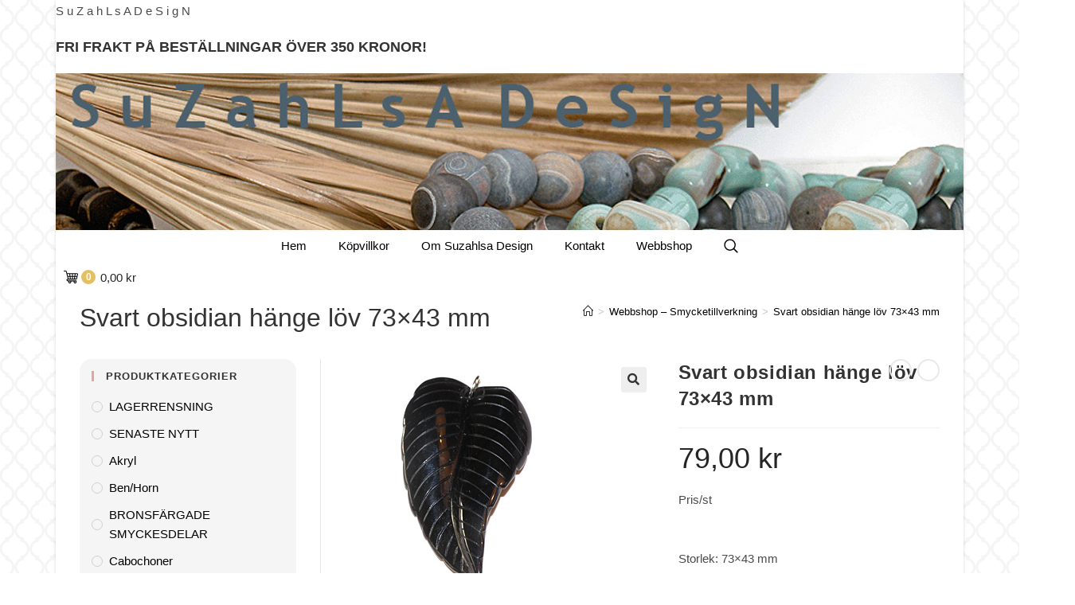

--- FILE ---
content_type: text/html; charset=UTF-8
request_url: https://www.suzahlsadesign.se/produkt/svart-obsidian-hange-lov-73x43-mm/
body_size: 54594
content:
<!DOCTYPE html>
<html class="html" lang="sv-SE">
<head>
	<meta charset="UTF-8">
	<link rel="profile" href="https://gmpg.org/xfn/11">

	<meta name='robots' content='index, follow, max-image-preview:large, max-snippet:-1, max-video-preview:-1' />
<meta name="viewport" content="width=device-width, initial-scale=1">
	<!-- This site is optimized with the Yoast SEO plugin v26.5 - https://yoast.com/wordpress/plugins/seo/ -->
	<title>Svart obsidian hänge löv 73x43 mm - suzahlsadesign.se</title>
	<link rel="canonical" href="https://www.suzahlsadesign.se/produkt/svart-obsidian-hange-lov-73x43-mm/" />
	<meta property="og:locale" content="sv_SE" />
	<meta property="og:type" content="article" />
	<meta property="og:title" content="Svart obsidian hänge löv 73x43 mm - suzahlsadesign.se" />
	<meta property="og:description" content="Pris/st Storlek:&nbsp;73x43 mm Borrat hål i övre del. OBS! Bilden visar lövet med monterad bindögla för att förtydliga var hålet är. Lövet levereras utan bindögla." />
	<meta property="og:url" content="https://www.suzahlsadesign.se/produkt/svart-obsidian-hange-lov-73x43-mm/" />
	<meta property="og:site_name" content="suzahlsadesign.se" />
	<meta property="article:modified_time" content="2022-11-30T10:48:45+00:00" />
	<meta property="og:image" content="https://usercontent.one/wp/www.suzahlsadesign.se/wp-content/uploads/2022/11/svartobsidianhangelov43x73mm.jpg?media=1738926680" />
	<meta property="og:image:width" content="300" />
	<meta property="og:image:height" content="300" />
	<meta property="og:image:type" content="image/jpeg" />
	<meta name="twitter:card" content="summary_large_image" />
	<script type="application/ld+json" class="yoast-schema-graph">{"@context":"https://schema.org","@graph":[{"@type":"WebPage","@id":"https://www.suzahlsadesign.se/produkt/svart-obsidian-hange-lov-73x43-mm/","url":"https://www.suzahlsadesign.se/produkt/svart-obsidian-hange-lov-73x43-mm/","name":"Svart obsidian hänge löv 73x43 mm - suzahlsadesign.se","isPartOf":{"@id":"https://www.suzahlsadesign.se/#website"},"primaryImageOfPage":{"@id":"https://www.suzahlsadesign.se/produkt/svart-obsidian-hange-lov-73x43-mm/#primaryimage"},"image":{"@id":"https://www.suzahlsadesign.se/produkt/svart-obsidian-hange-lov-73x43-mm/#primaryimage"},"thumbnailUrl":"https://www.suzahlsadesign.se/wp-content/uploads/2022/11/svartobsidianhangelov43x73mm.jpg","datePublished":"2022-11-30T10:14:45+00:00","dateModified":"2022-11-30T10:48:45+00:00","breadcrumb":{"@id":"https://www.suzahlsadesign.se/produkt/svart-obsidian-hange-lov-73x43-mm/#breadcrumb"},"inLanguage":"sv-SE","potentialAction":[{"@type":"ReadAction","target":["https://www.suzahlsadesign.se/produkt/svart-obsidian-hange-lov-73x43-mm/"]}]},{"@type":"ImageObject","inLanguage":"sv-SE","@id":"https://www.suzahlsadesign.se/produkt/svart-obsidian-hange-lov-73x43-mm/#primaryimage","url":"https://www.suzahlsadesign.se/wp-content/uploads/2022/11/svartobsidianhangelov43x73mm.jpg","contentUrl":"https://www.suzahlsadesign.se/wp-content/uploads/2022/11/svartobsidianhangelov43x73mm.jpg","width":300,"height":300},{"@type":"BreadcrumbList","@id":"https://www.suzahlsadesign.se/produkt/svart-obsidian-hange-lov-73x43-mm/#breadcrumb","itemListElement":[{"@type":"ListItem","position":1,"name":"Hem","item":"https://www.suzahlsadesign.se/"},{"@type":"ListItem","position":2,"name":"Webbshop &#8211; Smycketillverkning","item":"https://www.suzahlsadesign.se/"},{"@type":"ListItem","position":3,"name":"Svart obsidian hänge löv 73&#215;43 mm"}]},{"@type":"WebSite","@id":"https://www.suzahlsadesign.se/#website","url":"https://www.suzahlsadesign.se/","name":"suzahlsadesign.se","description":"suzahlsadesign.se","publisher":{"@id":"https://www.suzahlsadesign.se/#organization"},"potentialAction":[{"@type":"SearchAction","target":{"@type":"EntryPoint","urlTemplate":"https://www.suzahlsadesign.se/?s={search_term_string}"},"query-input":{"@type":"PropertyValueSpecification","valueRequired":true,"valueName":"search_term_string"}}],"inLanguage":"sv-SE"},{"@type":"Organization","@id":"https://www.suzahlsadesign.se/#organization","name":"suzahlsadesign.se","url":"https://www.suzahlsadesign.se/","logo":{"@type":"ImageObject","inLanguage":"sv-SE","@id":"https://www.suzahlsadesign.se/#/schema/logo/image/","url":"https://www.suzahlsadesign.se/wp-content/uploads/2022/11/HeaderSuzahlsa.png","contentUrl":"https://www.suzahlsadesign.se/wp-content/uploads/2022/11/HeaderSuzahlsa.png","width":1140,"height":197,"caption":"suzahlsadesign.se"},"image":{"@id":"https://www.suzahlsadesign.se/#/schema/logo/image/"}}]}</script>
	<!-- / Yoast SEO plugin. -->


<link rel='dns-prefetch' href='//usercontent.one' />

<link href='//usercontent.one' rel='preconnect' />
<link rel="alternate" type="application/rss+xml" title="suzahlsadesign.se &raquo; Webbflöde" href="https://www.suzahlsadesign.se/feed/" />
<link rel="alternate" type="application/rss+xml" title="suzahlsadesign.se &raquo; Kommentarsflöde" href="https://www.suzahlsadesign.se/comments/feed/" />
<link rel="alternate" title="oEmbed (JSON)" type="application/json+oembed" href="https://www.suzahlsadesign.se/wp-json/oembed/1.0/embed?url=https%3A%2F%2Fwww.suzahlsadesign.se%2Fprodukt%2Fsvart-obsidian-hange-lov-73x43-mm%2F" />
<link rel="alternate" title="oEmbed (XML)" type="text/xml+oembed" href="https://www.suzahlsadesign.se/wp-json/oembed/1.0/embed?url=https%3A%2F%2Fwww.suzahlsadesign.se%2Fprodukt%2Fsvart-obsidian-hange-lov-73x43-mm%2F&#038;format=xml" />
<style id='wp-img-auto-sizes-contain-inline-css'>
img:is([sizes=auto i],[sizes^="auto," i]){contain-intrinsic-size:3000px 1500px}
/*# sourceURL=wp-img-auto-sizes-contain-inline-css */
</style>
<link rel='stylesheet' id='zeus-general-css' href='https://usercontent.one/wp/www.suzahlsadesign.se/wp-content/plugins/zeus-elementor/assets/css/minified/general.min.css?ver=1.0.3&media=1738926680' media='all' />
<style id='wp-emoji-styles-inline-css'>

	img.wp-smiley, img.emoji {
		display: inline !important;
		border: none !important;
		box-shadow: none !important;
		height: 1em !important;
		width: 1em !important;
		margin: 0 0.07em !important;
		vertical-align: -0.1em !important;
		background: none !important;
		padding: 0 !important;
	}
/*# sourceURL=wp-emoji-styles-inline-css */
</style>
<link rel='stylesheet' id='wp-block-library-css' href='https://www.suzahlsadesign.se/wp-includes/css/dist/block-library/style.min.css?ver=6.9' media='all' />
<style id='wp-block-library-theme-inline-css'>
.wp-block-audio :where(figcaption){color:#555;font-size:13px;text-align:center}.is-dark-theme .wp-block-audio :where(figcaption){color:#ffffffa6}.wp-block-audio{margin:0 0 1em}.wp-block-code{border:1px solid #ccc;border-radius:4px;font-family:Menlo,Consolas,monaco,monospace;padding:.8em 1em}.wp-block-embed :where(figcaption){color:#555;font-size:13px;text-align:center}.is-dark-theme .wp-block-embed :where(figcaption){color:#ffffffa6}.wp-block-embed{margin:0 0 1em}.blocks-gallery-caption{color:#555;font-size:13px;text-align:center}.is-dark-theme .blocks-gallery-caption{color:#ffffffa6}:root :where(.wp-block-image figcaption){color:#555;font-size:13px;text-align:center}.is-dark-theme :root :where(.wp-block-image figcaption){color:#ffffffa6}.wp-block-image{margin:0 0 1em}.wp-block-pullquote{border-bottom:4px solid;border-top:4px solid;color:currentColor;margin-bottom:1.75em}.wp-block-pullquote :where(cite),.wp-block-pullquote :where(footer),.wp-block-pullquote__citation{color:currentColor;font-size:.8125em;font-style:normal;text-transform:uppercase}.wp-block-quote{border-left:.25em solid;margin:0 0 1.75em;padding-left:1em}.wp-block-quote cite,.wp-block-quote footer{color:currentColor;font-size:.8125em;font-style:normal;position:relative}.wp-block-quote:where(.has-text-align-right){border-left:none;border-right:.25em solid;padding-left:0;padding-right:1em}.wp-block-quote:where(.has-text-align-center){border:none;padding-left:0}.wp-block-quote.is-large,.wp-block-quote.is-style-large,.wp-block-quote:where(.is-style-plain){border:none}.wp-block-search .wp-block-search__label{font-weight:700}.wp-block-search__button{border:1px solid #ccc;padding:.375em .625em}:where(.wp-block-group.has-background){padding:1.25em 2.375em}.wp-block-separator.has-css-opacity{opacity:.4}.wp-block-separator{border:none;border-bottom:2px solid;margin-left:auto;margin-right:auto}.wp-block-separator.has-alpha-channel-opacity{opacity:1}.wp-block-separator:not(.is-style-wide):not(.is-style-dots){width:100px}.wp-block-separator.has-background:not(.is-style-dots){border-bottom:none;height:1px}.wp-block-separator.has-background:not(.is-style-wide):not(.is-style-dots){height:2px}.wp-block-table{margin:0 0 1em}.wp-block-table td,.wp-block-table th{word-break:normal}.wp-block-table :where(figcaption){color:#555;font-size:13px;text-align:center}.is-dark-theme .wp-block-table :where(figcaption){color:#ffffffa6}.wp-block-video :where(figcaption){color:#555;font-size:13px;text-align:center}.is-dark-theme .wp-block-video :where(figcaption){color:#ffffffa6}.wp-block-video{margin:0 0 1em}:root :where(.wp-block-template-part.has-background){margin-bottom:0;margin-top:0;padding:1.25em 2.375em}
/*# sourceURL=/wp-includes/css/dist/block-library/theme.min.css */
</style>
<style id='classic-theme-styles-inline-css'>
/*! This file is auto-generated */
.wp-block-button__link{color:#fff;background-color:#32373c;border-radius:9999px;box-shadow:none;text-decoration:none;padding:calc(.667em + 2px) calc(1.333em + 2px);font-size:1.125em}.wp-block-file__button{background:#32373c;color:#fff;text-decoration:none}
/*# sourceURL=/wp-includes/css/classic-themes.min.css */
</style>
<style id='global-styles-inline-css'>
:root{--wp--preset--aspect-ratio--square: 1;--wp--preset--aspect-ratio--4-3: 4/3;--wp--preset--aspect-ratio--3-4: 3/4;--wp--preset--aspect-ratio--3-2: 3/2;--wp--preset--aspect-ratio--2-3: 2/3;--wp--preset--aspect-ratio--16-9: 16/9;--wp--preset--aspect-ratio--9-16: 9/16;--wp--preset--color--black: #000000;--wp--preset--color--cyan-bluish-gray: #abb8c3;--wp--preset--color--white: #ffffff;--wp--preset--color--pale-pink: #f78da7;--wp--preset--color--vivid-red: #cf2e2e;--wp--preset--color--luminous-vivid-orange: #ff6900;--wp--preset--color--luminous-vivid-amber: #fcb900;--wp--preset--color--light-green-cyan: #7bdcb5;--wp--preset--color--vivid-green-cyan: #00d084;--wp--preset--color--pale-cyan-blue: #8ed1fc;--wp--preset--color--vivid-cyan-blue: #0693e3;--wp--preset--color--vivid-purple: #9b51e0;--wp--preset--gradient--vivid-cyan-blue-to-vivid-purple: linear-gradient(135deg,rgb(6,147,227) 0%,rgb(155,81,224) 100%);--wp--preset--gradient--light-green-cyan-to-vivid-green-cyan: linear-gradient(135deg,rgb(122,220,180) 0%,rgb(0,208,130) 100%);--wp--preset--gradient--luminous-vivid-amber-to-luminous-vivid-orange: linear-gradient(135deg,rgb(252,185,0) 0%,rgb(255,105,0) 100%);--wp--preset--gradient--luminous-vivid-orange-to-vivid-red: linear-gradient(135deg,rgb(255,105,0) 0%,rgb(207,46,46) 100%);--wp--preset--gradient--very-light-gray-to-cyan-bluish-gray: linear-gradient(135deg,rgb(238,238,238) 0%,rgb(169,184,195) 100%);--wp--preset--gradient--cool-to-warm-spectrum: linear-gradient(135deg,rgb(74,234,220) 0%,rgb(151,120,209) 20%,rgb(207,42,186) 40%,rgb(238,44,130) 60%,rgb(251,105,98) 80%,rgb(254,248,76) 100%);--wp--preset--gradient--blush-light-purple: linear-gradient(135deg,rgb(255,206,236) 0%,rgb(152,150,240) 100%);--wp--preset--gradient--blush-bordeaux: linear-gradient(135deg,rgb(254,205,165) 0%,rgb(254,45,45) 50%,rgb(107,0,62) 100%);--wp--preset--gradient--luminous-dusk: linear-gradient(135deg,rgb(255,203,112) 0%,rgb(199,81,192) 50%,rgb(65,88,208) 100%);--wp--preset--gradient--pale-ocean: linear-gradient(135deg,rgb(255,245,203) 0%,rgb(182,227,212) 50%,rgb(51,167,181) 100%);--wp--preset--gradient--electric-grass: linear-gradient(135deg,rgb(202,248,128) 0%,rgb(113,206,126) 100%);--wp--preset--gradient--midnight: linear-gradient(135deg,rgb(2,3,129) 0%,rgb(40,116,252) 100%);--wp--preset--font-size--small: 13px;--wp--preset--font-size--medium: 20px;--wp--preset--font-size--large: 36px;--wp--preset--font-size--x-large: 42px;--wp--preset--spacing--20: 0.44rem;--wp--preset--spacing--30: 0.67rem;--wp--preset--spacing--40: 1rem;--wp--preset--spacing--50: 1.5rem;--wp--preset--spacing--60: 2.25rem;--wp--preset--spacing--70: 3.38rem;--wp--preset--spacing--80: 5.06rem;--wp--preset--shadow--natural: 6px 6px 9px rgba(0, 0, 0, 0.2);--wp--preset--shadow--deep: 12px 12px 50px rgba(0, 0, 0, 0.4);--wp--preset--shadow--sharp: 6px 6px 0px rgba(0, 0, 0, 0.2);--wp--preset--shadow--outlined: 6px 6px 0px -3px rgb(255, 255, 255), 6px 6px rgb(0, 0, 0);--wp--preset--shadow--crisp: 6px 6px 0px rgb(0, 0, 0);}:where(.is-layout-flex){gap: 0.5em;}:where(.is-layout-grid){gap: 0.5em;}body .is-layout-flex{display: flex;}.is-layout-flex{flex-wrap: wrap;align-items: center;}.is-layout-flex > :is(*, div){margin: 0;}body .is-layout-grid{display: grid;}.is-layout-grid > :is(*, div){margin: 0;}:where(.wp-block-columns.is-layout-flex){gap: 2em;}:where(.wp-block-columns.is-layout-grid){gap: 2em;}:where(.wp-block-post-template.is-layout-flex){gap: 1.25em;}:where(.wp-block-post-template.is-layout-grid){gap: 1.25em;}.has-black-color{color: var(--wp--preset--color--black) !important;}.has-cyan-bluish-gray-color{color: var(--wp--preset--color--cyan-bluish-gray) !important;}.has-white-color{color: var(--wp--preset--color--white) !important;}.has-pale-pink-color{color: var(--wp--preset--color--pale-pink) !important;}.has-vivid-red-color{color: var(--wp--preset--color--vivid-red) !important;}.has-luminous-vivid-orange-color{color: var(--wp--preset--color--luminous-vivid-orange) !important;}.has-luminous-vivid-amber-color{color: var(--wp--preset--color--luminous-vivid-amber) !important;}.has-light-green-cyan-color{color: var(--wp--preset--color--light-green-cyan) !important;}.has-vivid-green-cyan-color{color: var(--wp--preset--color--vivid-green-cyan) !important;}.has-pale-cyan-blue-color{color: var(--wp--preset--color--pale-cyan-blue) !important;}.has-vivid-cyan-blue-color{color: var(--wp--preset--color--vivid-cyan-blue) !important;}.has-vivid-purple-color{color: var(--wp--preset--color--vivid-purple) !important;}.has-black-background-color{background-color: var(--wp--preset--color--black) !important;}.has-cyan-bluish-gray-background-color{background-color: var(--wp--preset--color--cyan-bluish-gray) !important;}.has-white-background-color{background-color: var(--wp--preset--color--white) !important;}.has-pale-pink-background-color{background-color: var(--wp--preset--color--pale-pink) !important;}.has-vivid-red-background-color{background-color: var(--wp--preset--color--vivid-red) !important;}.has-luminous-vivid-orange-background-color{background-color: var(--wp--preset--color--luminous-vivid-orange) !important;}.has-luminous-vivid-amber-background-color{background-color: var(--wp--preset--color--luminous-vivid-amber) !important;}.has-light-green-cyan-background-color{background-color: var(--wp--preset--color--light-green-cyan) !important;}.has-vivid-green-cyan-background-color{background-color: var(--wp--preset--color--vivid-green-cyan) !important;}.has-pale-cyan-blue-background-color{background-color: var(--wp--preset--color--pale-cyan-blue) !important;}.has-vivid-cyan-blue-background-color{background-color: var(--wp--preset--color--vivid-cyan-blue) !important;}.has-vivid-purple-background-color{background-color: var(--wp--preset--color--vivid-purple) !important;}.has-black-border-color{border-color: var(--wp--preset--color--black) !important;}.has-cyan-bluish-gray-border-color{border-color: var(--wp--preset--color--cyan-bluish-gray) !important;}.has-white-border-color{border-color: var(--wp--preset--color--white) !important;}.has-pale-pink-border-color{border-color: var(--wp--preset--color--pale-pink) !important;}.has-vivid-red-border-color{border-color: var(--wp--preset--color--vivid-red) !important;}.has-luminous-vivid-orange-border-color{border-color: var(--wp--preset--color--luminous-vivid-orange) !important;}.has-luminous-vivid-amber-border-color{border-color: var(--wp--preset--color--luminous-vivid-amber) !important;}.has-light-green-cyan-border-color{border-color: var(--wp--preset--color--light-green-cyan) !important;}.has-vivid-green-cyan-border-color{border-color: var(--wp--preset--color--vivid-green-cyan) !important;}.has-pale-cyan-blue-border-color{border-color: var(--wp--preset--color--pale-cyan-blue) !important;}.has-vivid-cyan-blue-border-color{border-color: var(--wp--preset--color--vivid-cyan-blue) !important;}.has-vivid-purple-border-color{border-color: var(--wp--preset--color--vivid-purple) !important;}.has-vivid-cyan-blue-to-vivid-purple-gradient-background{background: var(--wp--preset--gradient--vivid-cyan-blue-to-vivid-purple) !important;}.has-light-green-cyan-to-vivid-green-cyan-gradient-background{background: var(--wp--preset--gradient--light-green-cyan-to-vivid-green-cyan) !important;}.has-luminous-vivid-amber-to-luminous-vivid-orange-gradient-background{background: var(--wp--preset--gradient--luminous-vivid-amber-to-luminous-vivid-orange) !important;}.has-luminous-vivid-orange-to-vivid-red-gradient-background{background: var(--wp--preset--gradient--luminous-vivid-orange-to-vivid-red) !important;}.has-very-light-gray-to-cyan-bluish-gray-gradient-background{background: var(--wp--preset--gradient--very-light-gray-to-cyan-bluish-gray) !important;}.has-cool-to-warm-spectrum-gradient-background{background: var(--wp--preset--gradient--cool-to-warm-spectrum) !important;}.has-blush-light-purple-gradient-background{background: var(--wp--preset--gradient--blush-light-purple) !important;}.has-blush-bordeaux-gradient-background{background: var(--wp--preset--gradient--blush-bordeaux) !important;}.has-luminous-dusk-gradient-background{background: var(--wp--preset--gradient--luminous-dusk) !important;}.has-pale-ocean-gradient-background{background: var(--wp--preset--gradient--pale-ocean) !important;}.has-electric-grass-gradient-background{background: var(--wp--preset--gradient--electric-grass) !important;}.has-midnight-gradient-background{background: var(--wp--preset--gradient--midnight) !important;}.has-small-font-size{font-size: var(--wp--preset--font-size--small) !important;}.has-medium-font-size{font-size: var(--wp--preset--font-size--medium) !important;}.has-large-font-size{font-size: var(--wp--preset--font-size--large) !important;}.has-x-large-font-size{font-size: var(--wp--preset--font-size--x-large) !important;}
:where(.wp-block-post-template.is-layout-flex){gap: 1.25em;}:where(.wp-block-post-template.is-layout-grid){gap: 1.25em;}
:where(.wp-block-term-template.is-layout-flex){gap: 1.25em;}:where(.wp-block-term-template.is-layout-grid){gap: 1.25em;}
:where(.wp-block-columns.is-layout-flex){gap: 2em;}:where(.wp-block-columns.is-layout-grid){gap: 2em;}
:root :where(.wp-block-pullquote){font-size: 1.5em;line-height: 1.6;}
/*# sourceURL=global-styles-inline-css */
</style>
<link rel='stylesheet' id='cookie-notice-front-css' href='https://usercontent.one/wp/www.suzahlsadesign.se/wp-content/plugins/cookie-notice/css/front.min.css?ver=2.5.11&media=1738926680' media='all' />
<link rel='stylesheet' id='payer_style-css' href='https://usercontent.one/wp/www.suzahlsadesign.se/wp-content/plugins/payer-for-woocommerce/assets/css/checkout.css?ver=1.1.10&media=1738926680' media='all' />
<link rel='stylesheet' id='photoswipe-css' href='https://usercontent.one/wp/www.suzahlsadesign.se/wp-content/plugins/woocommerce/assets/css/photoswipe/photoswipe.min.css?ver=10.4.2&media=1738926680' media='all' />
<link rel='stylesheet' id='photoswipe-default-skin-css' href='https://usercontent.one/wp/www.suzahlsadesign.se/wp-content/plugins/woocommerce/assets/css/photoswipe/default-skin/default-skin.min.css?ver=10.4.2&media=1738926680' media='all' />
<style id='woocommerce-inline-inline-css'>
.woocommerce form .form-row .required { visibility: visible; }
/*# sourceURL=woocommerce-inline-inline-css */
</style>
<link rel='stylesheet' id='aws-style-css' href='https://usercontent.one/wp/www.suzahlsadesign.se/wp-content/plugins/advanced-woo-search/assets/css/common.min.css?ver=3.49&media=1738926680' media='all' />
<link rel='stylesheet' id='oceanwp-woo-mini-cart-css' href='https://usercontent.one/wp/www.suzahlsadesign.se/wp-content/themes/oceanwp/assets/css/woo/woo-mini-cart.min.css?ver=6.9&media=1738926680' media='all' />
<link rel='stylesheet' id='font-awesome-css' href='https://usercontent.one/wp/www.suzahlsadesign.se/wp-content/themes/oceanwp/assets/fonts/fontawesome/css/all.min.css?ver=6.7.2&media=1738926680' media='all' />
<link rel='stylesheet' id='simple-line-icons-css' href='https://usercontent.one/wp/www.suzahlsadesign.se/wp-content/themes/oceanwp/assets/css/third/simple-line-icons.min.css?ver=2.4.0&media=1738926680' media='all' />
<link rel='stylesheet' id='oceanwp-style-css' href='https://usercontent.one/wp/www.suzahlsadesign.se/wp-content/themes/oceanwp/assets/css/style.min.css?ver=1.0.1.1659020572&media=1738926680' media='all' />
<style id='oceanwp-style-inline-css'>
div.wpforms-container-full .wpforms-form input[type=submit]:hover,
			div.wpforms-container-full .wpforms-form input[type=submit]:focus,
			div.wpforms-container-full .wpforms-form input[type=submit]:active,
			div.wpforms-container-full .wpforms-form button[type=submit]:hover,
			div.wpforms-container-full .wpforms-form button[type=submit]:focus,
			div.wpforms-container-full .wpforms-form button[type=submit]:active,
			div.wpforms-container-full .wpforms-form .wpforms-page-button:hover,
			div.wpforms-container-full .wpforms-form .wpforms-page-button:active,
			div.wpforms-container-full .wpforms-form .wpforms-page-button:focus {
				border: none;
			}
/*# sourceURL=oceanwp-style-inline-css */
</style>
<link rel='stylesheet' id='oceanwp-woocommerce-css' href='https://usercontent.one/wp/www.suzahlsadesign.se/wp-content/themes/oceanwp/assets/css/woo/woocommerce.min.css?ver=6.9&media=1738926680' media='all' />
<link rel='stylesheet' id='oceanwp-woo-star-font-css' href='https://usercontent.one/wp/www.suzahlsadesign.se/wp-content/themes/oceanwp/assets/css/woo/woo-star-font.min.css?ver=6.9&media=1738926680' media='all' />
<link rel='stylesheet' id='oceanwp-woo-quick-view-css' href='https://usercontent.one/wp/www.suzahlsadesign.se/wp-content/themes/oceanwp/assets/css/woo/woo-quick-view.min.css?ver=6.9&media=1738926680' media='all' />
<link rel='stylesheet' id='chld_thm_cfg_child-css' href='https://usercontent.one/wp/www.suzahlsadesign.se/wp-content/themes/DD-Standard1/style.css?ver=1.0.1.1659020572&media=1738926680' media='all' />
<link rel='stylesheet' id='elementor-frontend-css' href='https://usercontent.one/wp/www.suzahlsadesign.se/wp-content/plugins/elementor/assets/css/frontend.min.css?ver=3.33.4&media=1738926680' media='all' />
<link rel='stylesheet' id='elementor-post-311-css' href='https://usercontent.one/wp/www.suzahlsadesign.se/wp-content/uploads/elementor/css/post-311.css?media=1738926680?ver=1765589014' media='all' />
<link rel='stylesheet' id='oe-widgets-style-css' href='https://usercontent.one/wp/www.suzahlsadesign.se/wp-content/plugins/ocean-extra/assets/css/widgets.css?ver=6.9&media=1738926680' media='all' />
<link rel='stylesheet' id='elementor-gf-local-roboto-css' href='https://usercontent.one/wp/www.suzahlsadesign.se/wp-content/uploads/elementor/google-fonts/css/roboto.css?media=1738926680?ver=1742260924' media='all' />
<link rel='stylesheet' id='elementor-icons-shared-0-css' href='https://usercontent.one/wp/www.suzahlsadesign.se/wp-content/plugins/elementor/assets/lib/font-awesome/css/fontawesome.min.css?ver=5.15.3&media=1738926680' media='all' />
<link rel='stylesheet' id='elementor-icons-fa-solid-css' href='https://usercontent.one/wp/www.suzahlsadesign.se/wp-content/plugins/elementor/assets/lib/font-awesome/css/solid.min.css?ver=5.15.3&media=1738926680' media='all' />
<script type="text/template" id="tmpl-variation-template">
	<div class="woocommerce-variation-description">{{{ data.variation.variation_description }}}</div>
	<div class="woocommerce-variation-price">{{{ data.variation.price_html }}}</div>
	<div class="woocommerce-variation-availability">{{{ data.variation.availability_html }}}</div>
</script>
<script type="text/template" id="tmpl-unavailable-variation-template">
	<p role="alert">Den här produkten är inte tillgänglig. Välj en annan kombination.</p>
</script>
<!--n2css--><!--n2js--><script id="cookie-notice-front-js-before">
var cnArgs = {"ajaxUrl":"https:\/\/www.suzahlsadesign.se\/wp-admin\/admin-ajax.php","nonce":"04959ed9dc","hideEffect":"fade","position":"bottom","onScroll":false,"onScrollOffset":100,"onClick":false,"cookieName":"cookie_notice_accepted","cookieTime":2592000,"cookieTimeRejected":2592000,"globalCookie":false,"redirection":false,"cache":true,"revokeCookies":false,"revokeCookiesOpt":"automatic"};

//# sourceURL=cookie-notice-front-js-before
</script>
<script src="https://usercontent.one/wp/www.suzahlsadesign.se/wp-content/plugins/cookie-notice/js/front.min.js?ver=2.5.11&media=1738926680" id="cookie-notice-front-js"></script>
<script src="https://www.suzahlsadesign.se/wp-includes/js/jquery/jquery.min.js?ver=3.7.1" id="jquery-core-js"></script>
<script src="https://www.suzahlsadesign.se/wp-includes/js/jquery/jquery-migrate.min.js?ver=3.4.1" id="jquery-migrate-js"></script>
<script src="https://usercontent.one/wp/www.suzahlsadesign.se/wp-content/plugins/woocommerce/assets/js/jquery-blockui/jquery.blockUI.min.js?ver=2.7.0-wc.10.4.2&media=1738926680" id="wc-jquery-blockui-js" data-wp-strategy="defer"></script>
<script src="https://usercontent.one/wp/www.suzahlsadesign.se/wp-content/plugins/woocommerce/assets/js/js-cookie/js.cookie.min.js?ver=2.1.4-wc.10.4.2&media=1738926680" id="wc-js-cookie-js" data-wp-strategy="defer"></script>
<script id="woocommerce-js-extra">
var woocommerce_params = {"ajax_url":"/wp-admin/admin-ajax.php","wc_ajax_url":"/?wc-ajax=%%endpoint%%","i18n_password_show":"Visa l\u00f6senord","i18n_password_hide":"D\u00f6lj l\u00f6senord"};
//# sourceURL=woocommerce-js-extra
</script>
<script src="https://usercontent.one/wp/www.suzahlsadesign.se/wp-content/plugins/woocommerce/assets/js/frontend/woocommerce.min.js?ver=10.4.2&media=1738926680" id="woocommerce-js" data-wp-strategy="defer"></script>
<script id="wc-country-select-js-extra">
var wc_country_select_params = {"countries":"{\"AF\":[],\"AL\":{\"AL-01\":\"Berat\",\"AL-09\":\"Dib\\u00ebr\",\"AL-02\":\"Durr\\u00ebs\",\"AL-03\":\"Elbasan\",\"AL-04\":\"Fier\",\"AL-05\":\"Gjirokast\\u00ebr\",\"AL-06\":\"Kor\\u00e7\\u00eb\",\"AL-07\":\"Kuk\\u00ebs\",\"AL-08\":\"Lezh\\u00eb\",\"AL-10\":\"Shkod\\u00ebr\",\"AL-11\":\"Tirana\",\"AL-12\":\"Vlor\\u00eb\"},\"AO\":{\"BGO\":\"Bengo\",\"BLU\":\"Benguela\",\"BIE\":\"Bi\\u00e9\",\"CAB\":\"Cabinda\",\"CNN\":\"Cunene\",\"HUA\":\"Huambo\",\"HUI\":\"Hu\\u00edla\",\"CCU\":\"Kuando Kubango\",\"CNO\":\"Kwanza-Norte\",\"CUS\":\"Kwanza-Sul\",\"LUA\":\"Luanda\",\"LNO\":\"Lunda-Norte\",\"LSU\":\"Lunda-Sul\",\"MAL\":\"Malanje\",\"MOX\":\"Moxico\",\"NAM\":\"Namibe\",\"UIG\":\"U\\u00edge\",\"ZAI\":\"Zaire\"},\"AR\":{\"C\":\"Ciudad Aut\\u00f3noma de Buenos Aires\",\"B\":\"Buenos Aires\",\"K\":\"Catamarca\",\"H\":\"Chaco\",\"U\":\"Chubut\",\"X\":\"C\\u00f3rdoba\",\"W\":\"Corrientes\",\"E\":\"Entre R\\u00edos\",\"P\":\"Formosa\",\"Y\":\"Jujuy\",\"L\":\"La Pampa\",\"F\":\"La Rioja\",\"M\":\"Mendoza\",\"N\":\"Misiones\",\"Q\":\"Neuqu\\u00e9n\",\"R\":\"R\\u00edo Negro\",\"A\":\"Salta\",\"J\":\"San Juan\",\"D\":\"San Luis\",\"Z\":\"Santa Cruz\",\"S\":\"Santa Fe\",\"G\":\"Santiago del Estero\",\"V\":\"Tierra del Fuego\",\"T\":\"Tucum\\u00e1n\"},\"AT\":[],\"AU\":{\"ACT\":\"Australian Capital Territory\",\"NSW\":\"New South Wales\",\"NT\":\"Northern Territory\",\"QLD\":\"Queensland\",\"SA\":\"Sydaustralien\",\"TAS\":\"Tasmania\",\"VIC\":\"Victoria\",\"WA\":\"Western Australia\"},\"AX\":[],\"BD\":{\"BD-05\":\"Bagerhat\",\"BD-01\":\"Bandarban\",\"BD-02\":\"Barguna\",\"BD-06\":\"Barisal\",\"BD-07\":\"Bhola\",\"BD-03\":\"Bogra\",\"BD-04\":\"Brahmanbaria\",\"BD-09\":\"Chandpur\",\"BD-10\":\"Chattogram\",\"BD-12\":\"Chuadanga\",\"BD-11\":\"Cox's Bazar\",\"BD-08\":\"Comilla\",\"BD-13\":\"Dhaka\",\"BD-14\":\"Dinajpur\",\"BD-15\":\"Faridpur \",\"BD-16\":\"Feni\",\"BD-19\":\"Gaibandha\",\"BD-18\":\"Gazipur\",\"BD-17\":\"Gopalganj\",\"BD-20\":\"Habiganj\",\"BD-21\":\"Jamalpur\",\"BD-22\":\"Jashore\",\"BD-25\":\"Jhalokati\",\"BD-23\":\"Jhenaidah\",\"BD-24\":\"Joypurhat\",\"BD-29\":\"Khagrachhari\",\"BD-27\":\"Khulna\",\"BD-26\":\"Kishoreganj\",\"BD-28\":\"Kurigram\",\"BD-30\":\"Kushtia\",\"BD-31\":\"Lakshmipur\",\"BD-32\":\"Lalmonirhat\",\"BD-36\":\"Madaripur\",\"BD-37\":\"Magura\",\"BD-33\":\"Manikganj \",\"BD-39\":\"Meherpur\",\"BD-38\":\"Moulvibazar\",\"BD-35\":\"Munshiganj\",\"BD-34\":\"Mymensingh\",\"BD-48\":\"Naogaon\",\"BD-43\":\"Narail\",\"BD-40\":\"Narayanganj\",\"BD-42\":\"Narsingdi\",\"BD-44\":\"Natore\",\"BD-45\":\"Nawabganj\",\"BD-41\":\"Netrakona\",\"BD-46\":\"Nilphamari\",\"BD-47\":\"Noakhali\",\"BD-49\":\"Pabna\",\"BD-52\":\"Panchagarh\",\"BD-51\":\"Patuakhali\",\"BD-50\":\"Pirojpur\",\"BD-53\":\"Rajbari\",\"BD-54\":\"Rajshahi\",\"BD-56\":\"Rangamati\",\"BD-55\":\"Rangpur\",\"BD-58\":\"Satkhira\",\"BD-62\":\"Shariatpur\",\"BD-57\":\"Sherpur\",\"BD-59\":\"Sirajganj\",\"BD-61\":\"Sunamganj\",\"BD-60\":\"Sylhet\",\"BD-63\":\"Tangail\",\"BD-64\":\"Thakurgaon\"},\"BE\":[],\"BG\":{\"BG-01\":\"Blagoevgrad\",\"BG-02\":\"Burgas\",\"BG-08\":\"Dobrich\",\"BG-07\":\"Gabrovo\",\"BG-26\":\"Haskovo\",\"BG-09\":\"Kardzhali\",\"BG-10\":\"Kyustendil\",\"BG-11\":\"Lovech\",\"BG-12\":\"Montana\",\"BG-13\":\"Pazardzhik\",\"BG-14\":\"Pernik\",\"BG-15\":\"Pleven\",\"BG-16\":\"Plovdiv\",\"BG-17\":\"Razgrad\",\"BG-18\":\"Ruse\",\"BG-27\":\"Shumen\",\"BG-19\":\"Silistra\",\"BG-20\":\"Sliven\",\"BG-21\":\"Smolyan\",\"BG-23\":\"Sofia-distriktet\",\"BG-22\":\"Sofia\",\"BG-24\":\"Stara Zagora\",\"BG-25\":\"Targovishte\",\"BG-03\":\"Varna\",\"BG-04\":\"Veliko Tarnovo\",\"BG-05\":\"Vidin\",\"BG-06\":\"Vratsa\",\"BG-28\":\"Yambol\"},\"BH\":[],\"BI\":[],\"BJ\":{\"AL\":\"Alibori\",\"AK\":\"Atakora\",\"AQ\":\"Atlantique\",\"BO\":\"Borgou\",\"CO\":\"Collines\",\"KO\":\"Kouffo\",\"DO\":\"Donga\",\"LI\":\"Littoral\",\"MO\":\"Mono\",\"OU\":\"Ou\\u00e9m\\u00e9\",\"PL\":\"Plateau\",\"ZO\":\"Zou\"},\"BO\":{\"BO-B\":\"Beni\",\"BO-H\":\"Chuquisaca\",\"BO-C\":\"Cochabamba\",\"BO-L\":\"La Paz\",\"BO-O\":\"Oruro\",\"BO-N\":\"Pando\",\"BO-P\":\"Potos\\u00ed\",\"BO-S\":\"Santa Cruz\",\"BO-T\":\"Tarija\"},\"BR\":{\"AC\":\"Acre\",\"AL\":\"Alagoas (Brasilien)\",\"AP\":\"Amap\\u00e1\",\"AM\":\"Amazonas regnskog\",\"BA\":\"Bahia\",\"CE\":\"Cear\\u00e1\",\"DF\":\"Brasiliens federala distrikt\",\"ES\":\"Esp\\u00edrito Santo\",\"GO\":\"Goi\\u00e1s\",\"MA\":\"Maranh\\u00e3o\",\"MT\":\"Mato Grosso\",\"MS\":\"Mato Grosso do Sul\",\"MG\":\"Minas Gerais\",\"PA\":\"Par\\u00e1\",\"PB\":\"Para\\u00edba\",\"PR\":\"Paran\\u00e1\",\"PE\":\"Pernambuco\",\"PI\":\"Piau\\u00ed\",\"RJ\":\"Rio de Janeiro\",\"RN\":\"Rio Grande do Norte\",\"RS\":\"Rio Grande do Sul\",\"RO\":\"Rond\\u00f4nia\",\"RR\":\"Roraima\",\"SC\":\"Santa Catarina\",\"SP\":\"S\\u00e3o Paulo\",\"SE\":\"Sergipe\",\"TO\":\"Tocantins\"},\"CA\":{\"AB\":\"Alberta\",\"BC\":\"British Columbia\",\"MB\":\"Manitoba\",\"NB\":\"New Brunswick\",\"NL\":\"Newfoundland och Labrador\",\"NT\":\"Northwest Territories\",\"NS\":\"Nova Scotia\",\"NU\":\"Nunavut\",\"ON\":\"Ontario\",\"PE\":\"Prince Edward Island\",\"QC\":\"Quebec\",\"SK\":\"Saskatchewan\",\"YT\":\"Yukon Territory\"},\"CH\":{\"AG\":\"Aargau\",\"AR\":\"Appenzell Ausserrhoden\",\"AI\":\"Appenzell Innerrhoden\",\"BL\":\"Basel-Landschaft\",\"BS\":\"Basel-Stadt\",\"BE\":\"Bern\",\"FR\":\"Fribourg\",\"GE\":\"Gen\\u00e8ve\",\"GL\":\"Glarus\",\"GR\":\"Graub\\u00fcnden\",\"JU\":\"Jura\",\"LU\":\"Luzern\",\"NE\":\"Neuch\\u00e2tel\",\"NW\":\"Nidwalden\",\"OW\":\"Obwalden\",\"SH\":\"Schaffhausen\",\"SZ\":\"Schwyz\",\"SO\":\"Solothurn\",\"SG\":\"St. Gallen\",\"TG\":\"Thurgau\",\"TI\":\"Ticino\",\"UR\":\"Uri\",\"VS\":\"Valais\",\"VD\":\"Vaud\",\"ZG\":\"Zug\",\"ZH\":\"Z\\u00fcrich\"},\"CL\":{\"CL-AI\":\"Ais\\u00e9n del General Carlos Iba\\u00f1ez del Campo\",\"CL-AN\":\"Antofagasta\",\"CL-AP\":\"Arica y Parinacota\",\"CL-AR\":\"La Araucan\\u00eda\",\"CL-AT\":\"Atacama\",\"CL-BI\":\"Biob\\u00edo\",\"CL-CO\":\"Coquimbo\",\"CL-LI\":\"Libertador General Bernardo O'Higgins\",\"CL-LL\":\"Los Lagos\",\"CL-LR\":\"Los R\\u00edos\",\"CL-MA\":\"Magallanes\",\"CL-ML\":\"Maule\",\"CL-NB\":\"\\u00d1uble\",\"CL-RM\":\"Regi\\u00f3n Metropolitana de Santiago\",\"CL-TA\":\"Tarapac\\u00e1\",\"CL-VS\":\"Valpara\\u00edso\"},\"CN\":{\"CN1\":\"Yunnan/\\u4e91\\u5357\",\"CN2\":\"Beijing/\\u5317\\u4eac\",\"CN3\":\"Tianjin/\\u5929\\u6d25\",\"CN4\":\"Hebei/\\u6cb3\\u5317\",\"CN5\":\"Shanxi/\\u5c71\\u897f\",\"CN6\":\"Inre Mongoliet/\\u5167\\u8499\\u53e4\",\"CN7\":\"Liaoning/\\u8fbd\\u5b81\",\"CN8\":\"Jilin/\\u5409\\u6797\",\"CN9\":\"Heilongjiang/\\u9ed1\\u9f99\\u6c5f\",\"CN10\":\"Shanghai/\\u4e0a\\u6d77\",\"CN11\":\"Jiangsu/\\u6c5f\\u82cf\",\"CN12\":\"Zhejiang/\\u6d59\\u6c5f\",\"CN13\":\"Anhui/\\u5b89\\u5fbd\",\"CN14\":\"Fujian/\\u798f\\u5efa\",\"CN15\":\"Jiangxi/\\u6c5f\\u897f\",\"CN16\":\"Shandong/\\u5c71\\u4e1c\",\"CN17\":\"Henan/\\u6cb3\\u5357\",\"CN18\":\"Hubei/\\u6e56\\u5317\",\"CN19\":\"Hunan/\\u6e56\\u5357\",\"CN20\":\"Guangdong/\\u5e7f\\u4e1c\",\"CN21\":\"Guangxi Zhuang/\\u5e7f\\u897f\\u58ee\\u65cf\",\"CN22\":\"Hainan/\\u6d77\\u5357\",\"CN23\":\"Chongqing/\\u91cd\\u5e86\",\"CN24\":\"Sichuan/\\u56db\\u5ddd\",\"CN25\":\"Guizhou/\\u8d35\\u5dde\",\"CN26\":\"Shaanxi/\\u9655\\u897f\",\"CN27\":\"Gansu/\\u7518\\u8083\",\"CN28\":\"Qinghai/\\u9752\\u6d77\",\"CN29\":\"Ningxia Hui/\\u5b81\\u590f\",\"CN30\":\"Macao/\\u6fb3\\u95e8\",\"CN31\":\"Tibet/\\u897f\\u85cf\",\"CN32\":\"Xinjiang/\\u65b0\\u7586\"},\"CO\":{\"CO-AMA\":\"Amazonas regnskog\",\"CO-ANT\":\"Antioquia\",\"CO-ARA\":\"Arauca\",\"CO-ATL\":\"Atl\\u00e1ntico\",\"CO-BOL\":\"Bol\\u00edvar\",\"CO-BOY\":\"Boyac\\u00e1\",\"CO-CAL\":\"Caldas\",\"CO-CAQ\":\"Caquet\\u00e1\",\"CO-CAS\":\"Casanare\",\"CO-CAU\":\"Cauca\",\"CO-CES\":\"Cesar\",\"CO-CHO\":\"Choc\\u00f3\",\"CO-COR\":\"C\\u00f3rdoba\",\"CO-CUN\":\"Cundinamarca\",\"CO-DC\":\"Capital District\",\"CO-GUA\":\"Guain\\u00eda\",\"CO-GUV\":\"Guaviare\",\"CO-HUI\":\"Huila\",\"CO-LAG\":\"La Guajira\",\"CO-MAG\":\"Magdalena\",\"CO-MET\":\"Meta\",\"CO-NAR\":\"Nari\\u00f1o\",\"CO-NSA\":\"Norte de Santander\",\"CO-PUT\":\"Putumayo\",\"CO-QUI\":\"Quind\\u00edo\",\"CO-RIS\":\"Risaralda\",\"CO-SAN\":\"Santander\",\"CO-SAP\":\"San Andr\\u00e9s & Providencia\",\"CO-SUC\":\"Sucre\",\"CO-TOL\":\"Tolima\",\"CO-VAC\":\"Valle del Cauca\",\"CO-VAU\":\"Vaup\\u00e9s\",\"CO-VID\":\"Vichada\"},\"CR\":{\"CR-A\":\"Alajuela\",\"CR-C\":\"Cartago\",\"CR-G\":\"Guanacaste\",\"CR-H\":\"Heredia\",\"CR-L\":\"Lim\\u00f3n\",\"CR-P\":\"Puntarenas\",\"CR-SJ\":\"San Jos\\u00e9\"},\"CZ\":[],\"DE\":{\"DE-BW\":\"Baden-W\\u00fcrttemberg\",\"DE-BY\":\"Bayern\",\"DE-BE\":\"Berlin\",\"DE-BB\":\"Brandenburg\",\"DE-HB\":\"Bremen\",\"DE-HH\":\"Hamburg\",\"DE-HE\":\"Hesse\",\"DE-MV\":\"Mecklenburg-Vorpommern\",\"DE-NI\":\"Niedersachsen\",\"DE-NW\":\"Nordrhein-Westfalen\",\"DE-RP\":\"Rheinland-Pfalz\",\"DE-SL\":\"Saarland\",\"DE-SN\":\"Sachsen\",\"DE-ST\":\"Sachsen-Anhalt\",\"DE-SH\":\"Schleswig-Holstein\",\"DE-TH\":\"Th\\u00fcringen\"},\"DK\":[],\"DO\":{\"DO-01\":\"Distrito Nacional\",\"DO-02\":\"Azua\",\"DO-03\":\"Baoruco\",\"DO-04\":\"Barahona\",\"DO-33\":\"Cibao Nordeste\",\"DO-34\":\"Cibao Noroeste\",\"DO-35\":\"Cibao Norte\",\"DO-36\":\"Cibao Sur\",\"DO-05\":\"Dajab\\u00f3n\",\"DO-06\":\"Duarte\",\"DO-08\":\"El Seibo\",\"DO-37\":\"El Valle\",\"DO-07\":\"El\\u00edas Pi\\u00f1a\",\"DO-38\":\"Enriquillo\",\"DO-09\":\"Espaillat\",\"DO-30\":\"Hato Mayor\",\"DO-19\":\"Hermanas Mirabal\",\"DO-39\":\"Hig\\u00fcamo\",\"DO-10\":\"Independencia\",\"DO-11\":\"La Altagracia\",\"DO-12\":\"La Romana\",\"DO-13\":\"La Vega\",\"DO-14\":\"Mar\\u00eda Trinidad S\\u00e1nchez\",\"DO-28\":\"Monse\\u00f1or Nouel\",\"DO-15\":\"Monte Cristi\",\"DO-29\":\"Monte Plata\",\"DO-40\":\"Ozama\",\"DO-16\":\"Pedernales\",\"DO-17\":\"Peravia\",\"DO-18\":\"Puerto Plata\",\"DO-20\":\"Saman\\u00e1\",\"DO-21\":\"San Crist\\u00f3bal\",\"DO-31\":\"San Jos\\u00e9 de Ocoa\",\"DO-22\":\"San Juan\",\"DO-23\":\"San Pedro de Macor\\u00eds\",\"DO-24\":\"S\\u00e1nchez Ram\\u00edrez\",\"DO-25\":\"Santiago\",\"DO-26\":\"Santiago Rodr\\u00edguez\",\"DO-32\":\"Santo Domingo\",\"DO-41\":\"Valdesia\",\"DO-27\":\"Valverde\",\"DO-42\":\"Yuma\"},\"DZ\":{\"DZ-01\":\"Adrar\",\"DZ-02\":\"Chlef\",\"DZ-03\":\"Laghouat\",\"DZ-04\":\"Oum El Bouaghi\",\"DZ-05\":\"Batna\",\"DZ-06\":\"B\\u00e9ja\\u00efa\",\"DZ-07\":\"Biskra\",\"DZ-08\":\"B\\u00e9char\",\"DZ-09\":\"Blida\",\"DZ-10\":\"Bouira\",\"DZ-11\":\"Tamanghasset\",\"DZ-12\":\"T\\u00e9bessa\",\"DZ-13\":\"Tlemcen\",\"DZ-14\":\"Tiaret\",\"DZ-15\":\"Tizi Ouzou\",\"DZ-16\":\"Alger\",\"DZ-17\":\"Djelfa\",\"DZ-18\":\"Jijel\",\"DZ-19\":\"S\\u00e9tif\",\"DZ-20\":\"Sa\\u00efda\",\"DZ-21\":\"Skikda\",\"DZ-22\":\"Sidi Bel Abb\\u00e8s\",\"DZ-23\":\"Annaba\",\"DZ-24\":\"Guelma\",\"DZ-25\":\"Constantine\",\"DZ-26\":\"M\\u00e9d\\u00e9a\",\"DZ-27\":\"Mostaganem\",\"DZ-28\":\"M\\u2019Sila\",\"DZ-29\":\"Muaskar\",\"DZ-30\":\"Ouargla\",\"DZ-31\":\"Oran\",\"DZ-32\":\"El Bayadh\",\"DZ-33\":\"Illizi\",\"DZ-34\":\"Bordj Bou Arr\\u00e9ridj\",\"DZ-35\":\"Boumerd\\u00e8s\",\"DZ-36\":\"El Tarf\",\"DZ-37\":\"Tindouf\",\"DZ-38\":\"Tissemsilt\",\"DZ-39\":\"El Oued\",\"DZ-40\":\"Khenchela\",\"DZ-41\":\"Souk Ahras\",\"DZ-42\":\"Tipasa\",\"DZ-43\":\"Mila\",\"DZ-44\":\"A\\u00efn Defla\",\"DZ-45\":\"Naama\",\"DZ-46\":\"A\\u00efn T\\u00e9mouchent\",\"DZ-47\":\"Gharda\\u00efa\",\"DZ-48\":\"Relizane\"},\"EE\":[],\"EC\":{\"EC-A\":\"Azuay\",\"EC-B\":\"Bol\\u00edvar\",\"EC-F\":\"Ca\\u00f1ar\",\"EC-C\":\"Carchi\",\"EC-H\":\"Chimborazo\",\"EC-X\":\"Cotopaxi\",\"EC-O\":\"El Oro\",\"EC-E\":\"Esmeraldas\",\"EC-W\":\"Gal\\u00e1pagos\",\"EC-G\":\"Guayas\",\"EC-I\":\"Imbabura\",\"EC-L\":\"Loja\",\"EC-R\":\"Los R\\u00edos\",\"EC-M\":\"Manab\\u00ed\",\"EC-S\":\"Morona-Santiago\",\"EC-N\":\"Napo\",\"EC-D\":\"Orellana\",\"EC-Y\":\"Pastaza\",\"EC-P\":\"Pichincha\",\"EC-SE\":\"Santa Elena\",\"EC-SD\":\"Santo Domingo de los Ts\\u00e1chilas\",\"EC-U\":\"Sucumb\\u00edos\",\"EC-T\":\"Tungurahua\",\"EC-Z\":\"Zamora-Chinchipe\"},\"EG\":{\"EGALX\":\"Alexandria\",\"EGASN\":\"Aswan\",\"EGAST\":\"Asyut\",\"EGBA\":\"\\ufeffR\\u00f6da havet\",\"EGBH\":\"Beheira\",\"EGBNS\":\"Beni Suef\",\"EGC\":\"Kairo\",\"EGDK\":\"Dakahlia\",\"EGDT\":\"Damietta\",\"EGFYM\":\"Faiyum\",\"EGGH\":\"Gharbia\",\"EGGZ\":\"Giza\",\"EGIS\":\"Ismailia\",\"EGJS\":\"S\\u00f6dra Sinai\",\"EGKB\":\"Qalyubia\",\"EGKFS\":\"Kafr el-Sheikh\",\"EGKN\":\"Qena\",\"EGLX\":\"Luxor\",\"EGMN\":\"Minya\",\"EGMNF\":\"Monufia\",\"EGMT\":\"Matrouh\",\"EGPTS\":\"Port Said\",\"EGSHG\":\"Sohag\",\"EGSHR\":\"Al Sharqia\",\"EGSIN\":\"Norra Sinai\",\"EGSUZ\":\"Suez\",\"EGWAD\":\"New Valley\"},\"ES\":{\"C\":\"A Coru\\u00f1a\",\"VI\":\"Araba/\\u00c1lava\",\"AB\":\"Albacete\",\"A\":\"Alicante\",\"AL\":\"Almer\\u00eda\",\"O\":\"Asturias\",\"AV\":\"\\u00c1vila\",\"BA\":\"Badajoz\",\"PM\":\"Baleares\",\"B\":\"Barcelona\",\"BU\":\"Burgos\",\"CC\":\"C\\u00e1ceres\",\"CA\":\"C\\u00e1diz\",\"S\":\"Cantabria\",\"CS\":\"Castell\\u00f3n\",\"CE\":\"Ceuta\",\"CR\":\"Ciudad Real\",\"CO\":\"C\\u00f3rdoba\",\"CU\":\"Cuenca\",\"GI\":\"Girona\",\"GR\":\"Granada\",\"GU\":\"Guadalajara\",\"SS\":\"Gipuzkoa\",\"H\":\"Huelva\",\"HU\":\"Huesca\",\"J\":\"Ja\\u00e9n\",\"LO\":\"La Rioja\",\"GC\":\"Las Palmas\",\"LE\":\"Le\\u00f3n\",\"L\":\"Lleida\",\"LU\":\"Lugo\",\"M\":\"Madrid\",\"MA\":\"M\\u00e1laga\",\"ML\":\"Melilla\",\"MU\":\"Murcia\",\"NA\":\"Navarra\",\"OR\":\"Ourense\",\"P\":\"Palencia\",\"PO\":\"Pontevedra\",\"SA\":\"Salamanca\",\"TF\":\"Santa Cruz de Tenerife\",\"SG\":\"Segovia\",\"SE\":\"Sevilla\",\"SO\":\"Soria\",\"T\":\"Tarragona\",\"TE\":\"Teruel\",\"TO\":\"Toledo\",\"V\":\"Valencia\",\"VA\":\"Valladolid\",\"BI\":\"Biscay\",\"ZA\":\"Zamora\",\"Z\":\"Zaragoza\"},\"ET\":[],\"FI\":[],\"FR\":[],\"GF\":[],\"GH\":{\"AF\":\"Ahafo\",\"AH\":\"Ashanti\",\"BA\":\"Brong-Ahafo\",\"BO\":\"Bono\",\"BE\":\"Bono East\",\"CP\":\"Central\",\"EP\":\"\\u00d6stra\",\"AA\":\"Greater Accra\",\"NE\":\"North East\",\"NP\":\"Norra\",\"OT\":\"Oti\",\"SV\":\"Savannah\",\"UE\":\"Upper East\",\"UW\":\"Upper West\",\"TV\":\"Volta\",\"WP\":\"V\\u00e4stra\",\"WN\":\"Western North\"},\"GP\":[],\"GR\":{\"I\":\"Attika\",\"A\":\"\\u00d6stra Makedonien och Thrakien\",\"B\":\"Centrala Makedonien\",\"C\":\"V\\u00e4stra Makedonien\",\"D\":\"Epirus\",\"E\":\"Thessalien\",\"F\":\"Joniska \\u00f6arna\",\"G\":\"V\\u00e4stra Grekland\",\"H\":\"Centrala Grekland\",\"J\":\"Peloponnesos\",\"K\":\"Nordegeiska \\u00f6arna\",\"L\":\"Sydegeiska \\u00f6arna\",\"M\":\"Kreta\"},\"GT\":{\"GT-AV\":\"Alta Verapaz\",\"GT-BV\":\"Baja Verapaz\",\"GT-CM\":\"Chimaltenango\",\"GT-CQ\":\"Chiquimula\",\"GT-PR\":\"El Progreso\",\"GT-ES\":\"Escuintla\",\"GT-GU\":\"Guatemala\",\"GT-HU\":\"Huehuetenango\",\"GT-IZ\":\"Izabal\",\"GT-JA\":\"Jalapa\",\"GT-JU\":\"Jutiapa\",\"GT-PE\":\"Pet\\u00e9n\",\"GT-QZ\":\"Quetzaltenango\",\"GT-QC\":\"Quich\\u00e9\",\"GT-RE\":\"Retalhuleu\",\"GT-SA\":\"Sacatep\\u00e9quez\",\"GT-SM\":\"San Marcos\",\"GT-SR\":\"Santa Rosa\",\"GT-SO\":\"Solol\\u00e1\",\"GT-SU\":\"Suchitep\\u00e9quez\",\"GT-TO\":\"Totonicap\\u00e1n\",\"GT-ZA\":\"Zacapa\"},\"HK\":{\"HONG KONG\":\"Hongkong\\u00f6n\",\"KOWLOON\":\"Kowloon\",\"NEW TERRITORIES\":\"New Territories\"},\"HN\":{\"HN-AT\":\"Atl\\u00e1ntida\",\"HN-IB\":\"Bay Islands\",\"HN-CH\":\"Choluteca\",\"HN-CL\":\"Col\\u00f3n\",\"HN-CM\":\"Comayagua\",\"HN-CP\":\"Cop\\u00e1n\",\"HN-CR\":\"Cort\\u00e9s\",\"HN-EP\":\"El Para\\u00edso\",\"HN-FM\":\"Francisco Moraz\\u00e1n\",\"HN-GD\":\"Gracias a Dios\",\"HN-IN\":\"Intibuc\\u00e1\",\"HN-LE\":\"Lempira\",\"HN-LP\":\"La Paz\",\"HN-OC\":\"Ocotepeque\",\"HN-OL\":\"Olancho\",\"HN-SB\":\"Santa B\\u00e1rbara\",\"HN-VA\":\"Valle\",\"HN-YO\":\"Yoro\"},\"HR\":{\"HR-01\":\"Zagreb\",\"HR-02\":\"Krapina-Zagorje\",\"HR-03\":\"Sisak-Moslavina\",\"HR-04\":\"Karlovac\",\"HR-05\":\"Vara\\u017edin\",\"HR-06\":\"Koprivnica-Kri\\u017eevci\",\"HR-07\":\"Bjelovar-Bilogora\",\"HR-08\":\"Primorje-Gorski Kotar\",\"HR-09\":\"Lika-Senj\",\"HR-10\":\"Virovitica-Podravina\",\"HR-11\":\"Po\\u017eega-Slavonia\",\"HR-12\":\"Brod-Posavina\",\"HR-13\":\"Zadar\",\"HR-14\":\"Osijek-Baranja\",\"HR-15\":\"\\u0160ibenik-Knin\",\"HR-16\":\"Vukovar-Srijem\",\"HR-17\":\"Split-Dalmatia\",\"HR-18\":\"Istria\",\"HR-19\":\"Dubrovnik-Neretva\",\"HR-20\":\"Me\\u0111imurje\",\"HR-21\":\"Zagreb\"},\"HU\":{\"BK\":\"B\\u00e1cs-Kiskun\",\"BE\":\"B\\u00e9k\\u00e9s\",\"BA\":\"Baranya\",\"BZ\":\"Borsod-Aba\\u00faj-Zempl\\u00e9n\",\"BU\":\"Budapest\",\"CS\":\"Csongr\\u00e1d-Csan\\u00e1d\",\"FE\":\"Fej\\u00e9r\",\"GS\":\"Gy\\u0151r-Moson-Sopron\",\"HB\":\"Hajd\\u00fa-Bihar\",\"HE\":\"Heves\",\"JN\":\"J\\u00e1sz-Nagykun-Szolnok\",\"KE\":\"Kom\\u00e1rom-Esztergom\",\"NO\":\"N\\u00f3gr\\u00e1d\",\"PE\":\"Pest\",\"SO\":\"Somogy\",\"SZ\":\"Szabolcs-Szatm\\u00e1r-Bereg\",\"TO\":\"Tolna\",\"VA\":\"Vas\",\"VE\":\"Veszpr\\u00e9m\",\"ZA\":\"Zala\"},\"ID\":{\"AC\":\"Daerah Istimewa Aceh\",\"SU\":\"Sumatera Utara\",\"SB\":\"Sumatera Barat\",\"RI\":\"Riau\",\"KR\":\"Kepulauan Riau\",\"JA\":\"Jambi\",\"SS\":\"Sumatera Selatan\",\"BB\":\"Bangka Belitung\",\"BE\":\"Bengkulu\",\"LA\":\"Lampung\",\"JK\":\"DKI Jakarta\",\"JB\":\"Jawa Barat\",\"BT\":\"Banten\",\"JT\":\"Jawa Tengah\",\"JI\":\"Jawa Timur\",\"YO\":\"Daerah Istimewa Yogyakarta\",\"BA\":\"Bali\",\"NB\":\"Nusa Tenggara Barat\",\"NT\":\"Nusa Tenggara Timur\",\"KB\":\"Kalimantan Barat\",\"KT\":\"Kalimantan Tengah\",\"KI\":\"Kalimantan Timur\",\"KS\":\"Kalimantan Selatan\",\"KU\":\"Kalimantan Utara\",\"SA\":\"Sulawesi Utara\",\"ST\":\"Sulawesi Tengah\",\"SG\":\"Sulawesi Tenggara\",\"SR\":\"Sulawesi Barat\",\"SN\":\"Sulawesi Selatan\",\"GO\":\"Gorontalo\",\"MA\":\"Maluku\",\"MU\":\"Maluku Utara\",\"PA\":\"Papua\",\"PB\":\"Papua Barat\"},\"IE\":{\"CW\":\"Carlow\",\"CN\":\"Cavan\",\"CE\":\"Clare\",\"CO\":\"Cork\",\"DL\":\"Donegal\",\"D\":\"Dublin\",\"G\":\"Galway\",\"KY\":\"Kerry\",\"KE\":\"Kildare\",\"KK\":\"Kilkenny\",\"LS\":\"Laois\",\"LM\":\"Leitrim\",\"LK\":\"Limerick\",\"LD\":\"Longford\",\"LH\":\"Louth\",\"MO\":\"Mayo\",\"MH\":\"Meath\",\"MN\":\"Monaghan\",\"OY\":\"Offaly\",\"RN\":\"Roscommon\",\"SO\":\"Sligo\",\"TA\":\"Tipperary\",\"WD\":\"Waterford\",\"WH\":\"Westmeath\",\"WX\":\"Wexford\",\"WW\":\"Wicklow\"},\"IN\":{\"AN\":\"Andamanerna och Nikobarerna\",\"AP\":\"Andhra Pradesh\",\"AR\":\"Arunachal Pradesh\",\"AS\":\"Assam\",\"BR\":\"Bihar\",\"CH\":\"Chandigarh\",\"CT\":\"Chhattisgarh\",\"DD\":\"Daman och Diu\",\"DH\":\"D\\u0101dra och Nagar Haveli och Dam\\u0101n och Diu\",\"DL\":\"Delhi\",\"DN\":\"Dadar och Nagar Haveli\",\"GA\":\"Goa\",\"GJ\":\"Gujarat\",\"HP\":\"Himachal Pradesh\",\"HR\":\"Haryana\",\"JH\":\"Jharkhand\",\"JK\":\"Jammu och Kashmir\",\"KA\":\"Karnataka\",\"KL\":\"Kerala\",\"LA\":\"Ladakh\",\"LD\":\"Lakshadweep\",\"MH\":\"Maharashtra\",\"ML\":\"Meghalaya\",\"MN\":\"Manipur\",\"MP\":\"Madhya Pradesh\",\"MZ\":\"Mizoram\",\"NL\":\"Nagaland\",\"OD\":\"Odisha\",\"PB\":\"Punjab\",\"PY\":\"Pondicherry (Puducherry)\",\"RJ\":\"Rajasthan\",\"SK\":\"Sikkim\",\"TS\":\"Talengana\",\"TN\":\"Tamil Nadu\",\"TR\":\"Tripura\",\"UP\":\"Uttar Pradesh\",\"UK\":\"Uttarakhand\",\"WB\":\"West Bengal\"},\"IR\":{\"KHZ\":\"Khuzestan (\\u062e\\u0648\\u0632\\u0633\\u062a\\u0627\\u0646)\",\"THR\":\"Teheran (\\u062a\\u0647\\u0631\\u0627\\u0646)\",\"ILM\":\"Ilaam (\\u0627\\u06cc\\u0644\\u0627\\u0645)\",\"BHR\":\"Bushehr (\\u0628\\u0648\\u0634\\u0647\\u0631)\",\"ADL\":\"Ardabil (\\u0627\\u0631\\u062f\\u0628\\u06cc\\u0644)\",\"ESF\":\"Isfahan (\\u0627\\u0635\\u0641\\u0647\\u0627\\u0646)\",\"YZD\":\"Yazd (\\u06cc\\u0632\\u062f)\",\"KRH\":\"Kermanshah (\\u06a9\\u0631\\u0645\\u0627\\u0646\\u0634\\u0627\\u0647)\",\"KRN\":\"Kerman (\\u06a9\\u0631\\u0645\\u0627\\u0646)\",\"HDN\":\"Hamadan (\\u0647\\u0645\\u062f\\u0627\\u0646)\",\"GZN\":\"Ghazvin (\\u0642\\u0632\\u0648\\u06cc\\u0646)\",\"ZJN\":\"Zanjan (\\u0632\\u0646\\u062c\\u0627\\u0646)\",\"LRS\":\"Luristan (\\u0644\\u0631\\u0633\\u062a\\u0627\\u0646)\",\"ABZ\":\"Alborz (\\u0627\\u0644\\u0628\\u0631\\u0632)\",\"EAZ\":\"East Azarbaijan (\\u0622\\u0630\\u0631\\u0628\\u0627\\u06cc\\u062c\\u0627\\u0646 \\u0634\\u0631\\u0642\\u06cc)\",\"WAZ\":\"West Azarbaijan (\\u0622\\u0630\\u0631\\u0628\\u0627\\u06cc\\u062c\\u0627\\u0646 \\u063a\\u0631\\u0628\\u06cc)\",\"CHB\":\"Chaharmahal and Bakhtiari (\\u0686\\u0647\\u0627\\u0631\\u0645\\u062d\\u0627\\u0644 \\u0648 \\u0628\\u062e\\u062a\\u06cc\\u0627\\u0631\\u06cc)\",\"SKH\":\"South Khorasan (\\u062e\\u0631\\u0627\\u0633\\u0627\\u0646 \\u062c\\u0646\\u0648\\u0628\\u06cc)\",\"RKH\":\"Razavi Khorasan (\\u062e\\u0631\\u0627\\u0633\\u0627\\u0646 \\u0631\\u0636\\u0648\\u06cc)\",\"NKH\":\"North Khorasan (\\u062e\\u0631\\u0627\\u0633\\u0627\\u0646 \\u0634\\u0645\\u0627\\u0644\\u06cc)\",\"SMN\":\"Semnan (\\u0633\\u0645\\u0646\\u0627\\u0646)\",\"FRS\":\"Fars (\\u0641\\u0627\\u0631\\u0633)\",\"QHM\":\"Qom (\\u0642\\u0645)\",\"KRD\":\"Kurdistan / \\u06a9\\u0631\\u062f\\u0633\\u062a\\u0627\\u0646)\",\"KBD\":\"Kohgiluyeh and BoyerAhmad (\\u06a9\\u0647\\u06af\\u06cc\\u0644\\u0648\\u06cc\\u06cc\\u0647 \\u0648 \\u0628\\u0648\\u06cc\\u0631\\u0627\\u062d\\u0645\\u062f)\",\"GLS\":\"Golestan (\\u06af\\u0644\\u0633\\u062a\\u0627\\u0646)\",\"GIL\":\"Gilan (\\u06af\\u06cc\\u0644\\u0627\\u0646)\",\"MZN\":\"Mazandaran (\\u0645\\u0627\\u0632\\u0646\\u062f\\u0631\\u0627\\u0646)\",\"MKZ\":\"Markazi (\\u0645\\u0631\\u06a9\\u0632\\u06cc)\",\"HRZ\":\"Hormozgan (\\u0647\\u0631\\u0645\\u0632\\u06af\\u0627\\u0646)\",\"SBN\":\"Sistan and Baluchestan (\\u0633\\u06cc\\u0633\\u062a\\u0627\\u0646 \\u0648 \\u0628\\u0644\\u0648\\u0686\\u0633\\u062a\\u0627\\u0646)\"},\"IS\":[],\"IT\":{\"AG\":\"Agrigento\",\"AL\":\"Alessandria\",\"AN\":\"Ancona\",\"AO\":\"Aosta\",\"AR\":\"Arezzo\",\"AP\":\"Ascoli Piceno\",\"AT\":\"Asti\",\"AV\":\"Avellino\",\"BA\":\"Bari\",\"BT\":\"Barletta-Andria-Trani\",\"BL\":\"Belluno\",\"BN\":\"Benevento\",\"BG\":\"Bergamo\",\"BI\":\"Biella\",\"BO\":\"Bologna\",\"BZ\":\"Bolzano\",\"BS\":\"Brescia\",\"BR\":\"Brindisi\",\"CA\":\"Cagliari\",\"CL\":\"Caltanissetta\",\"CB\":\"Campobasso\",\"CE\":\"Caserta\",\"CT\":\"Catania\",\"CZ\":\"Catanzaro\",\"CH\":\"Chieti\",\"CO\":\"Como\",\"CS\":\"Cosenza\",\"CR\":\"Cremona\",\"KR\":\"Crotone\",\"CN\":\"Cuneo\",\"EN\":\"Enna\",\"FM\":\"Fermo\",\"FE\":\"Ferrara\",\"FI\":\"Firenze\",\"FG\":\"Foggia\",\"FC\":\"Forl\\u00ec-Cesena\",\"FR\":\"Frosinone\",\"GE\":\"Genova\",\"GO\":\"Gorizia\",\"GR\":\"Grosseto\",\"IM\":\"Imperia\",\"IS\":\"Isernia\",\"SP\":\"La Spezia\",\"AQ\":\"L'Aquila\",\"LT\":\"Latina\",\"LE\":\"Lecce\",\"LC\":\"Lecco\",\"LI\":\"Livorno\",\"LO\":\"Lodi\",\"LU\":\"Lucca\",\"MC\":\"Macerata\",\"MN\":\"Mantova\",\"MS\":\"Massa-Carrara\",\"MT\":\"Matera\",\"ME\":\"Messina\",\"MI\":\"Milano\",\"MO\":\"Modena\",\"MB\":\"Monza e della Brianza\",\"NA\":\"Napoli\",\"NO\":\"Novara\",\"NU\":\"Nuoro\",\"OR\":\"Oristano\",\"PD\":\"Padova\",\"PA\":\"Palermo\",\"PR\":\"Parma\",\"PV\":\"Pavia\",\"PG\":\"Perugia\",\"PU\":\"Pesaro e Urbino\",\"PE\":\"Pescara\",\"PC\":\"Piacenza\",\"PI\":\"Pisa\",\"PT\":\"Pistoia\",\"PN\":\"Pordenone\",\"PZ\":\"Potenza\",\"PO\":\"Prato\",\"RG\":\"Ragusa\",\"RA\":\"Ravenna\",\"RC\":\"Reggio Calabria\",\"RE\":\"Reggio Emilia\",\"RI\":\"Rieti\",\"RN\":\"Rimini\",\"RM\":\"Roma\",\"RO\":\"Rovigo\",\"SA\":\"Salerno\",\"SS\":\"Sassari\",\"SV\":\"Savona\",\"SI\":\"Siena\",\"SR\":\"Siracusa\",\"SO\":\"Sondrio\",\"SU\":\"Sud Sardegna\",\"TA\":\"Taranto\",\"TE\":\"Teramo\",\"TR\":\"Terni\",\"TO\":\"Torino\",\"TP\":\"Trapani\",\"TN\":\"Trento\",\"TV\":\"Treviso\",\"TS\":\"Trieste\",\"UD\":\"Udine\",\"VA\":\"Varese\",\"VE\":\"Venezia\",\"VB\":\"Verbano-Cusio-Ossola\",\"VC\":\"Vercelli\",\"VR\":\"Verona\",\"VV\":\"Vibo Valentia\",\"VI\":\"Vicenza\",\"VT\":\"Viterbo\"},\"IL\":[],\"IM\":[],\"JM\":{\"JM-01\":\"Kingston\",\"JM-02\":\"Saint Andrew\",\"JM-03\":\"Saint Thomas\",\"JM-04\":\"Portland\",\"JM-05\":\"Saint Mary\",\"JM-06\":\"Saint Ann\",\"JM-07\":\"Trelawny\",\"JM-08\":\"Saint James\",\"JM-09\":\"Hanover\",\"JM-10\":\"Westmoreland\",\"JM-11\":\"Saint Elizabeth\",\"JM-12\":\"Manchester\",\"JM-13\":\"Clarendon\",\"JM-14\":\"Saint Catherine\"},\"JP\":{\"JP01\":\"Hokkaido\",\"JP02\":\"Aomori\",\"JP03\":\"Iwate\",\"JP04\":\"Miyagi\",\"JP05\":\"Akita\",\"JP06\":\"Yamagata\",\"JP07\":\"Fukushima\",\"JP08\":\"Ibaraki\",\"JP09\":\"Tochigi\",\"JP10\":\"Gunma\",\"JP11\":\"Saitama\",\"JP12\":\"Chiba\",\"JP13\":\"Tokyo\",\"JP14\":\"Kanagawa\",\"JP15\":\"Niigata\",\"JP16\":\"Toyama\",\"JP17\":\"Ishikawa\",\"JP18\":\"Fukui\",\"JP19\":\"Yamanashi\",\"JP20\":\"Nagano\",\"JP21\":\"Gifu\",\"JP22\":\"Shizuoka\",\"JP23\":\"Aichi\",\"JP24\":\"Mie\",\"JP25\":\"Shiga\",\"JP26\":\"Kyoto\",\"JP27\":\"Osaka\",\"JP28\":\"Hyogo\",\"JP29\":\"Nara\",\"JP30\":\"Wakayama\",\"JP31\":\"Tottori\",\"JP32\":\"Shimane\",\"JP33\":\"Okayama\",\"JP34\":\"Hiroshima\",\"JP35\":\"Yamaguchi\",\"JP36\":\"Tokushima\",\"JP37\":\"Kagawa\",\"JP38\":\"Ehime\",\"JP39\":\"Kochi\",\"JP40\":\"Fukuoka\",\"JP41\":\"Saga\",\"JP42\":\"Nagasaki\",\"JP43\":\"Kumamoto\",\"JP44\":\"Oita\",\"JP45\":\"Miyazaki\",\"JP46\":\"Kagoshima\",\"JP47\":\"Okinawa\"},\"KE\":{\"KE01\":\"Baringo\",\"KE02\":\"Bomet\",\"KE03\":\"Bungoma\",\"KE04\":\"Busia\",\"KE05\":\"Elgeyo-Marakwet\",\"KE06\":\"Embu\",\"KE07\":\"Garissa\",\"KE08\":\"Homa Bay\",\"KE09\":\"Isiolo\",\"KE10\":\"Kajiado\",\"KE11\":\"Kakamega\",\"KE12\":\"Kericho\",\"KE13\":\"Kiambu\",\"KE14\":\"Kilifi\",\"KE15\":\"Kirinyaga\",\"KE16\":\"Kisii\",\"KE17\":\"Kisumu\",\"KE18\":\"Kitui\",\"KE19\":\"Kwale\",\"KE20\":\"Laikipia\",\"KE21\":\"Lamu\",\"KE22\":\"Machakos\",\"KE23\":\"Makueni\",\"KE24\":\"Mandera\",\"KE25\":\"Marsabit\",\"KE26\":\"Meru\",\"KE27\":\"Migori\",\"KE28\":\"Mombasa\",\"KE29\":\"Murang\\u2019a\",\"KE30\":\"Provinsen Nairobi\",\"KE31\":\"Nakuru\",\"KE32\":\"Nandi\",\"KE33\":\"Narok\",\"KE34\":\"Nyamira\",\"KE35\":\"Nyandarua\",\"KE36\":\"Nyeri\",\"KE37\":\"Samburu\",\"KE38\":\"Siaya\",\"KE39\":\"Taita-Taveta\",\"KE40\":\"Tana River\",\"KE41\":\"Tharaka-Nithi\",\"KE42\":\"Trans Nzoia\",\"KE43\":\"Turkana\",\"KE44\":\"Uasin Gishu\",\"KE45\":\"Vihiga\",\"KE46\":\"Wajir\",\"KE47\":\"West Pokot\"},\"KN\":{\"KNK\":\"Saint Kitts\",\"KNN\":\"Nevis\",\"KN01\":\"Christ Church Nichola Town\",\"KN02\":\"Saint Anne Sandy Point\",\"KN03\":\"Saint George Basseterre\",\"KN04\":\"Saint George Gingerland\",\"KN05\":\"Saint James Windward\",\"KN06\":\"Saint John Capisterre\",\"KN07\":\"Saint John Figtree\",\"KN08\":\"Saint Mary Cayon\",\"KN09\":\"Saint Paul Capisterre\",\"KN10\":\"Saint Paul Charlestown\",\"KN11\":\"Saint Peter Basseterre\",\"KN12\":\"Saint Thomas Lowland\",\"KN13\":\"Saint Thomas Middle Island\",\"KN15\":\"Trinity Palmetto Point\"},\"KR\":[],\"KW\":[],\"LA\":{\"AT\":\"Attapeu\",\"BK\":\"Bokeo\",\"BL\":\"Bolikhamsai\",\"CH\":\"Champasak\",\"HO\":\"Houaphanh\",\"KH\":\"Khammouane\",\"LM\":\"Luang Namtha\",\"LP\":\"Luang Prabang\",\"OU\":\"Oudomxay\",\"PH\":\"Phongsaly\",\"SL\":\"Salavan\",\"SV\":\"Savannakhet\",\"VI\":\"Vientiane-provinsen\",\"VT\":\"Vientiane\",\"XA\":\"Sainyabuli\",\"XE\":\"Sekong\",\"XI\":\"Xiangkhouang\",\"XS\":\"Xaisomboun\"},\"LB\":[],\"LI\":[],\"LR\":{\"BM\":\"Bomi\",\"BN\":\"Bong\",\"GA\":\"Gbarpolu\",\"GB\":\"Grand Bassa\",\"GC\":\"Grand Cape Mount\",\"GG\":\"Grand Gedeh\",\"GK\":\"Grand Kru\",\"LO\":\"Lofa\",\"MA\":\"Margibi\",\"MY\":\"Maryland\",\"MO\":\"Montserrado\",\"NM\":\"Nimba\",\"RV\":\"Rivercess\",\"RG\":\"River Gee\",\"SN\":\"Sinoe\"},\"LU\":[],\"MA\":{\"maagd\":\"Agadir-Ida Ou Tanane\",\"maazi\":\"Azilal\",\"mabem\":\"B\\u00e9ni-Mellal\",\"maber\":\"Berkane\",\"mabes\":\"Ben Slimane\",\"mabod\":\"Boujdour\",\"mabom\":\"Boulemane\",\"mabrr\":\"Berrechid\",\"macas\":\"Casablanca\",\"mache\":\"Chefchaouen\",\"machi\":\"Chichaoua\",\"macht\":\"Chtouka A\\u00eft Baha\",\"madri\":\"Driouch\",\"maedi\":\"Essaouira\",\"maerr\":\"Errachidia\",\"mafah\":\"Fahs-Beni Makada\",\"mafes\":\"F\\u00e8s-Dar-Dbibegh\",\"mafig\":\"Figuig\",\"mafqh\":\"Fquih Ben Salah\",\"mague\":\"Guelmim\",\"maguf\":\"Guercif\",\"mahaj\":\"El Hajeb\",\"mahao\":\"Al Haouz\",\"mahoc\":\"Al Hoce\\u00efma\",\"maifr\":\"Ifrane\",\"maine\":\"Inezgane-A\\u00eft Melloul\",\"majdi\":\"El Jadida\",\"majra\":\"Jerada\",\"maken\":\"K\\u00e9nitra\",\"makes\":\"Kelaat Sraghna\",\"makhe\":\"Khemisset\",\"makhn\":\"Kh\\u00e9nifra\",\"makho\":\"Khouribga\",\"malaa\":\"La\\u00e2youne\",\"malar\":\"Larache\",\"mamar\":\"Marrakech\",\"mamdf\":\"M\\u2019diq-Fnideq\",\"mamed\":\"M\\u00e9diouna\",\"mamek\":\"Mekn\\u00e8s\",\"mamid\":\"Midelt\",\"mammd\":\"Marrakech-Medina\",\"mammn\":\"Marrakech-Menara\",\"mamoh\":\"Mohammedia\",\"mamou\":\"Moulay Yacoub\",\"manad\":\"Nador\",\"manou\":\"Nouaceur\",\"maoua\":\"Ouarzazate\",\"maoud\":\"Oued Ed-Dahab\",\"maouj\":\"Oujda-Angad\",\"maouz\":\"Ouezzane\",\"marab\":\"Rabat\",\"mareh\":\"Rehamna\",\"masaf\":\"Safi\",\"masal\":\"Sal\\u00e9\",\"masef\":\"Sefrou\",\"maset\":\"Settat\",\"masib\":\"Sidi Bennour\",\"masif\":\"Sidi Ifni\",\"masik\":\"Sidi Kacem\",\"masil\":\"Sidi Slimane\",\"maskh\":\"Skhirat-T\\u00e9mara\",\"masyb\":\"Sidi Youssef Ben Ali\",\"mataf\":\"Tarfaya (EH-partial)\",\"matai\":\"Taourirt\",\"matao\":\"Taounate\",\"matar\":\"Taroudant\",\"matat\":\"Tata\",\"mataz\":\"Taza\",\"matet\":\"T\\u00e9touan\",\"matin\":\"Tinghir\",\"matiz\":\"Tiznit\",\"matng\":\"Tangier-Assilah\",\"matnt\":\"Tan-Tan\",\"mayus\":\"Youssoufia\",\"mazag\":\"Zagora\"},\"MD\":{\"C\":\"Chi\\u0219in\\u0103u\",\"BL\":\"B\\u0103l\\u021bi\",\"AN\":\"Anenii Noi\",\"BS\":\"Basarabeasca\",\"BR\":\"Briceni\",\"CH\":\"Cahul\",\"CT\":\"Cantemir\",\"CL\":\"C\\u0103l\\u0103ra\\u0219i\",\"CS\":\"C\\u0103u\\u0219eni\",\"CM\":\"Cimi\\u0219lia\",\"CR\":\"Criuleni\",\"DN\":\"Dondu\\u0219eni\",\"DR\":\"Drochia\",\"DB\":\"Dub\\u0103sari\",\"ED\":\"Edine\\u021b\",\"FL\":\"F\\u0103le\\u0219ti\",\"FR\":\"Flore\\u0219ti\",\"GE\":\"UTA G\\u0103g\\u0103uzia\",\"GL\":\"Glodeni\",\"HN\":\"H\\u00eence\\u0219ti\",\"IL\":\"Ialoveni\",\"LV\":\"Leova\",\"NS\":\"Nisporeni\",\"OC\":\"Ocni\\u021ba\",\"OR\":\"Orhei\",\"RZ\":\"Rezina\",\"RS\":\"R\\u00ee\\u0219cani\",\"SG\":\"S\\u00eengerei\",\"SR\":\"Soroca\",\"ST\":\"Str\\u0103\\u0219eni\",\"SD\":\"\\u0218old\\u0103ne\\u0219ti\",\"SV\":\"\\u0218tefan Vod\\u0103\",\"TR\":\"Taraclia\",\"TL\":\"Telene\\u0219ti\",\"UN\":\"Ungheni\"},\"MF\":[],\"MQ\":[],\"MT\":[],\"MX\":{\"DF\":\"Ciudad de M\\u00e9xico\",\"JA\":\"Jalisco\",\"NL\":\"Nuevo Le\\u00f3n\",\"AG\":\"Aguascalientes\",\"BC\":\"Baja California\",\"BS\":\"Baja California Sur\",\"CM\":\"Campeche\",\"CS\":\"Chiapas\",\"CH\":\"Chihuahua\",\"CO\":\"Coahuila\",\"CL\":\"Colima\",\"DG\":\"Durango\",\"GT\":\"Guanajuato\",\"GR\":\"Guerrero\",\"HG\":\"Hidalgo\",\"MX\":\"Estado de M\\u00e9xico\",\"MI\":\"Michoac\\u00e1n\",\"MO\":\"Morelos\",\"NA\":\"Nayarit\",\"OA\":\"Oaxaca\",\"PU\":\"Puebla\",\"QT\":\"Quer\\u00e9taro\",\"QR\":\"Quintana Roo\",\"SL\":\"San Luis Potos\\u00ed\",\"SI\":\"Sinaloa\",\"SO\":\"Sonora\",\"TB\":\"Tabasco\",\"TM\":\"Tamaulipas\",\"TL\":\"Tlaxcala\",\"VE\":\"Veracruz\",\"YU\":\"Yucat\\u00e1n\",\"ZA\":\"Zacatecas\"},\"MY\":{\"JHR\":\"Johor\",\"KDH\":\"Kedah\",\"KTN\":\"Kelantan\",\"LBN\":\"Labuan\",\"MLK\":\"Malacca (Melaka)\",\"NSN\":\"Negeri Sembilan\",\"PHG\":\"Pahang\",\"PNG\":\"Penang (Pulau Pinang)\",\"PRK\":\"Perak\",\"PLS\":\"Perlis\",\"SBH\":\"Sabah\",\"SWK\":\"Sarawak\",\"SGR\":\"Selangor\",\"TRG\":\"Terengganu\",\"PJY\":\"Putrajaya\",\"KUL\":\"Kuala Lumpur\"},\"MZ\":{\"MZP\":\"Cabo Delgado\",\"MZG\":\"Gaza\",\"MZI\":\"Inhambane\",\"MZB\":\"Manica\",\"MZL\":\"Maputo-provinsen\",\"MZMPM\":\"Maputo\",\"MZN\":\"Nampula\",\"MZA\":\"Niassa\",\"MZS\":\"Sofala\",\"MZT\":\"Tete\",\"MZQ\":\"Zamb\\u00e9zia\"},\"NA\":{\"ER\":\"Erongo\",\"HA\":\"Hardap\",\"KA\":\"Karas\",\"KE\":\"\\u00d6stra Kavango\",\"KW\":\"V\\u00e4stra Kavango\",\"KH\":\"Khomas\",\"KU\":\"Kunene\",\"OW\":\"Ohangwena\",\"OH\":\"Omaheke\",\"OS\":\"Omusati\",\"ON\":\"Oshana\",\"OT\":\"Oshikoto\",\"OD\":\"Otjozondjupa\",\"CA\":\"Zambezi\"},\"NG\":{\"AB\":\"Abia\",\"FC\":\"Abuja\",\"AD\":\"Adamawa\",\"AK\":\"Akwa Ibom\",\"AN\":\"Anambra\",\"BA\":\"Bauchi\",\"BY\":\"Bayelsa\",\"BE\":\"Benue\",\"BO\":\"Borno\",\"CR\":\"Cross River\",\"DE\":\"Delta\",\"EB\":\"Ebonyi\",\"ED\":\"Edo\",\"EK\":\"Ekiti\",\"EN\":\"Enugu\",\"GO\":\"Gombe\",\"IM\":\"Imo\",\"JI\":\"Jigawa\",\"KD\":\"Kaduna\",\"KN\":\"Kano\",\"KT\":\"Katsina\",\"KE\":\"Kebbi\",\"KO\":\"Kogi\",\"KW\":\"Kwara\",\"LA\":\"Lagos\",\"NA\":\"Nasarawa\",\"NI\":\"Niger\",\"OG\":\"Ogun\",\"ON\":\"Ondo\",\"OS\":\"Osun\",\"OY\":\"Oyo\",\"PL\":\"Plateau\",\"RI\":\"Rivers\",\"SO\":\"Sokoto\",\"TA\":\"Taraba\",\"YO\":\"Yobe\",\"ZA\":\"Zamfara\"},\"NL\":[],\"NO\":[],\"NP\":{\"BAG\":\"Bagmati\",\"BHE\":\"Bheri\",\"DHA\":\"Dhaulagiri\",\"GAN\":\"Gandaki\",\"JAN\":\"Janakpur\",\"KAR\":\"Karnali\",\"KOS\":\"Koshi\",\"LUM\":\"Lumbini\",\"MAH\":\"Mahakali\",\"MEC\":\"Mechi\",\"NAR\":\"Narayani\",\"RAP\":\"Rapti\",\"SAG\":\"Sagarmatha\",\"SET\":\"Seti\"},\"NI\":{\"NI-AN\":\"Atl\\u00e1ntico Norte\",\"NI-AS\":\"Atl\\u00e1ntico Sur\",\"NI-BO\":\"Boaco\",\"NI-CA\":\"Carazo\",\"NI-CI\":\"Chinandega\",\"NI-CO\":\"Chontales\",\"NI-ES\":\"Estel\\u00ed\",\"NI-GR\":\"Granada\",\"NI-JI\":\"Jinotega\",\"NI-LE\":\"Le\\u00f3n\",\"NI-MD\":\"Madriz\",\"NI-MN\":\"Managua\",\"NI-MS\":\"Masaya\",\"NI-MT\":\"Matagalpa\",\"NI-NS\":\"Nueva Segovia\",\"NI-RI\":\"Rivas\",\"NI-SJ\":\"R\\u00edo San Juan\"},\"NZ\":{\"NTL\":\"Northland\",\"AUK\":\"Auckland\",\"WKO\":\"Waikato\",\"BOP\":\"Bay of Plenty\",\"TKI\":\"Taranaki\",\"GIS\":\"Gisborne\",\"HKB\":\"Hawke\\u2019s Bay\",\"MWT\":\"Manawatu-Whanganui\",\"WGN\":\"Wellington\",\"NSN\":\"Nelson\",\"MBH\":\"Marlborough\",\"TAS\":\"Tasman\",\"WTC\":\"West Coast\",\"CAN\":\"Canterbury\",\"OTA\":\"Otago\",\"STL\":\"Southland\"},\"PA\":{\"PA-1\":\"Bocas del Toro\",\"PA-2\":\"Cocl\\u00e9\",\"PA-3\":\"Col\\u00f3n\",\"PA-4\":\"Chiriqu\\u00ed\",\"PA-5\":\"Dari\\u00e9n\",\"PA-6\":\"Herrera\",\"PA-7\":\"Los Santos\",\"PA-8\":\"Panam\\u00e1\",\"PA-9\":\"Veraguas\",\"PA-10\":\"West Panam\\u00e1\",\"PA-EM\":\"Ember\\u00e1\",\"PA-KY\":\"Guna Yala\",\"PA-NB\":\"Ng\\u00f6be-Bugl\\u00e9\"},\"PE\":{\"CAL\":\"El Callao\",\"LMA\":\"Municipalidad Metropolitana de Lima\",\"AMA\":\"Amazonas regnskog\",\"ANC\":\"Ancash\",\"APU\":\"Apur\\u00edmac\",\"ARE\":\"Arequipa\",\"AYA\":\"Ayacucho\",\"CAJ\":\"Cajamarca\",\"CUS\":\"Cusco\",\"HUV\":\"Huancavelica\",\"HUC\":\"Hu\\u00e1nuco\",\"ICA\":\"Ica\",\"JUN\":\"Jun\\u00edn\",\"LAL\":\"La Libertad\",\"LAM\":\"Lambayeque\",\"LIM\":\"Lima\",\"LOR\":\"Loreto\",\"MDD\":\"Madre de Dios\",\"MOQ\":\"Moquegua\",\"PAS\":\"Pasco\",\"PIU\":\"Piura\",\"PUN\":\"Puno\",\"SAM\":\"San Mart\\u00edn\",\"TAC\":\"Tacna\",\"TUM\":\"Tumbes\",\"UCA\":\"Ucayali\"},\"PH\":{\"ABR\":\"Abra\",\"AGN\":\"Agusan del Norte\",\"AGS\":\"Agusan del Sur\",\"AKL\":\"Aklan\",\"ALB\":\"Albay\",\"ANT\":\"Antique\",\"APA\":\"Apayao\",\"AUR\":\"Aurora\",\"BAS\":\"Basilan\",\"BAN\":\"Bataan\",\"BTN\":\"Batanes\",\"BTG\":\"Batangas\",\"BEN\":\"Benguet\",\"BIL\":\"Biliran\",\"BOH\":\"Bohol\",\"BUK\":\"Bukidnon\",\"BUL\":\"Bulacan\",\"CAG\":\"Cagayan\",\"CAN\":\"Camarines Norte\",\"CAS\":\"Camarines Sur\",\"CAM\":\"Camiguin\",\"CAP\":\"Capiz\",\"CAT\":\"Catanduanes\",\"CAV\":\"Cavite\",\"CEB\":\"Cebu\",\"COM\":\"Compostela Valley\",\"NCO\":\"Cotabato\",\"DAV\":\"Davao del Norte\",\"DAS\":\"Davao del Sur\",\"DAC\":\"Davao Occidental\",\"DAO\":\"Davao Oriental\",\"DIN\":\"Dinagat\\u00f6arna\",\"EAS\":\"\\u00d6stra Samar\",\"GUI\":\"Guimaras\",\"IFU\":\"Ifugao\",\"ILN\":\"Ilocos Norte\",\"ILS\":\"Ilocos Sur\",\"ILI\":\"Iloilo\",\"ISA\":\"Isabela\",\"KAL\":\"Kalinga\",\"LUN\":\"La Union\",\"LAG\":\"Laguna\",\"LAN\":\"Lanao del Norte\",\"LAS\":\"Lanao del Sur\",\"LEY\":\"Leyte\",\"MAG\":\"Maguindanao\",\"MAD\":\"Marinduque\",\"MAS\":\"Masbate\",\"MSC\":\"Misamis Occidental\",\"MSR\":\"Misamis Oriental\",\"MOU\":\"Mountain Province\",\"NEC\":\"Negros Occidental\",\"NER\":\"Negros Oriental\",\"NSA\":\"Norra Samar\",\"NUE\":\"Nueva Ecija\",\"NUV\":\"Nueva Vizcaya\",\"MDC\":\"Occidental Mindoro\",\"MDR\":\"Oriental Mindoro\",\"PLW\":\"Palawan\",\"PAM\":\"Pampanga\",\"PAN\":\"Pangasinan\",\"QUE\":\"Quezon\",\"QUI\":\"Quirino\",\"RIZ\":\"Rizal\",\"ROM\":\"Romblon\",\"WSA\":\"Samar\",\"SAR\":\"Sarangani\",\"SIQ\":\"Siquijor\",\"SOR\":\"Sorsogon\",\"SCO\":\"S\\u00f6dra Cotabato\",\"SLE\":\"S\\u00f6dra Leyte\",\"SUK\":\"Sultan Kudarat\",\"SLU\":\"Sulu\",\"SUN\":\"Surigao del Norte\",\"SUR\":\"Surigao del Sur\",\"TAR\":\"Tarlac\",\"TAW\":\"Tawi-Tawi\",\"ZMB\":\"Zambales\",\"ZAN\":\"Zamboanga del Norte\",\"ZAS\":\"Zamboanga del Sur\",\"ZSI\":\"Zamboanga Sibugay\",\"00\":\"Metro Manila\"},\"PK\":{\"JK\":\"Azad Kashmir\",\"BA\":\"Balochistan\",\"TA\":\"FATA\",\"GB\":\"Gilgit Baltistan\",\"IS\":\"Islamabad Capital Territory\",\"KP\":\"Khyber Pakhtunkhwa\",\"PB\":\"Punjab\",\"SD\":\"Sindh\"},\"PL\":[],\"PR\":[],\"PT\":[],\"PY\":{\"PY-ASU\":\"Asunci\\u00f3n\",\"PY-1\":\"Concepci\\u00f3n\",\"PY-2\":\"San Pedro\",\"PY-3\":\"Cordillera\",\"PY-4\":\"Guair\\u00e1\",\"PY-5\":\"Caaguaz\\u00fa\",\"PY-6\":\"Caazap\\u00e1\",\"PY-7\":\"Itap\\u00faa\",\"PY-8\":\"Misiones\",\"PY-9\":\"Paraguar\\u00ed\",\"PY-10\":\"Alto Paran\\u00e1\",\"PY-11\":\"Central\",\"PY-12\":\"\\u00d1eembuc\\u00fa\",\"PY-13\":\"Amambay\",\"PY-14\":\"Canindey\\u00fa\",\"PY-15\":\"Presidente Hayes\",\"PY-16\":\"Alto Paraguay\",\"PY-17\":\"Boquer\\u00f3n\"},\"RE\":[],\"RO\":{\"AB\":\"Alba\",\"AR\":\"Arad\",\"AG\":\"Arge\\u0219\",\"BC\":\"Bac\\u0103u\",\"BH\":\"Bihor\",\"BN\":\"Bistri\\u021ba-N\\u0103s\\u0103ud\",\"BT\":\"Boto\\u0219ani\",\"BR\":\"Br\\u0103ila\",\"BV\":\"Brasov\",\"B\":\"Bucure\\u0219ti\",\"BZ\":\"Buz\\u0103u\",\"CL\":\"C\\u0103l\\u0103ra\\u0219i\",\"CS\":\"Cara\\u0219-Severin\",\"CJ\":\"Cluj\",\"CT\":\"Constan\\u021ba\",\"CV\":\"Covasna\",\"DB\":\"D\\u00e2mbovi\\u021ba\",\"DJ\":\"Dolj\",\"GL\":\"Gala\\u021bi\",\"GR\":\"Giurgiu\",\"GJ\":\"Gorj\",\"HR\":\"Harghita\",\"HD\":\"Hunedoara\",\"IL\":\"Ialomi\\u021ba\",\"IS\":\"Ia\\u0219i\",\"IF\":\"Ilfov\",\"MM\":\"Maramure\\u0219\",\"MH\":\"Mehedin\\u021bi\",\"MS\":\"Mure\\u0219\",\"NT\":\"Neam\\u021b\",\"OT\":\"Olt\",\"PH\":\"Prahova\",\"SJ\":\"S\\u0103laj\",\"SM\":\"Satu Mare\",\"SB\":\"Sibiu\",\"SV\":\"Suceava\",\"TR\":\"Teleorman\",\"TM\":\"Timi\\u0219\",\"TL\":\"Tulcea\",\"VL\":\"V\\u00e2lcea\",\"VS\":\"Vaslui\",\"VN\":\"Vrancea\"},\"SN\":{\"SNDB\":\"Diourbel\",\"SNDK\":\"Dakar\",\"SNFK\":\"Fatick\",\"SNKA\":\"Kaffrine\",\"SNKD\":\"Kolda\",\"SNKE\":\"K\\u00e9dougou\",\"SNKL\":\"Kaolack\",\"SNLG\":\"Louga\",\"SNMT\":\"Matam\",\"SNSE\":\"S\\u00e9dhiou\",\"SNSL\":\"Saint-Louis\",\"SNTC\":\"Tambacounda\",\"SNTH\":\"Thi\\u00e8s\",\"SNZG\":\"Ziguinchor\"},\"SG\":[],\"SK\":[],\"SI\":[],\"SV\":{\"SV-AH\":\"Ahuachap\\u00e1n\",\"SV-CA\":\"Caba\\u00f1as\",\"SV-CH\":\"Chalatenango\",\"SV-CU\":\"Cuscatl\\u00e1n\",\"SV-LI\":\"La Libertad\",\"SV-MO\":\"Moraz\\u00e1n\",\"SV-PA\":\"La Paz\",\"SV-SA\":\"Santa Ana\",\"SV-SM\":\"San Miguel\",\"SV-SO\":\"Sonsonate\",\"SV-SS\":\"San Salvador\",\"SV-SV\":\"San Vicente\",\"SV-UN\":\"La Uni\\u00f3n\",\"SV-US\":\"Usulut\\u00e1n\"},\"TH\":{\"TH-37\":\"Amnat Charoen\",\"TH-15\":\"Ang Thong\",\"TH-14\":\"Ayutthaya\",\"TH-10\":\"Bangkok\",\"TH-38\":\"Bueng Kan\",\"TH-31\":\"Buri Ram\",\"TH-24\":\"Chachoengsao\",\"TH-18\":\"Chai Nat\",\"TH-36\":\"Chaiyaphum\",\"TH-22\":\"Chanthaburi\",\"TH-50\":\"Chiang Mai\",\"TH-57\":\"Chiang Rai\",\"TH-20\":\"Chonburi\",\"TH-86\":\"Chumphon\",\"TH-46\":\"Kalasin\",\"TH-62\":\"Kamphaeng Phet\",\"TH-71\":\"Kanchanaburi\",\"TH-40\":\"Khon Kaen\",\"TH-81\":\"Krabi\",\"TH-52\":\"Lampang\",\"TH-51\":\"Lamphun\",\"TH-42\":\"Loei\",\"TH-16\":\"Lopburi\",\"TH-58\":\"Mae Hong Son\",\"TH-44\":\"Maha Sarakham\",\"TH-49\":\"Mukdahan\",\"TH-26\":\"Nakhon Nayok\",\"TH-73\":\"Nakhon Pathom\",\"TH-48\":\"Nakhon Phanom\",\"TH-30\":\"Nakhon Ratchasima\",\"TH-60\":\"Nakhon Sawan\",\"TH-80\":\"Nakhon Si Thammarat\",\"TH-55\":\"Nan\",\"TH-96\":\"Narathiwat\",\"TH-39\":\"Nong Bua Lam Phu\",\"TH-43\":\"Nong Khai\",\"TH-12\":\"Nonthaburi\",\"TH-13\":\"Pathum Thani\",\"TH-94\":\"Pattani\",\"TH-82\":\"Phang Nga\",\"TH-93\":\"Phatthalung\",\"TH-56\":\"Phayao\",\"TH-67\":\"Phetchabun\",\"TH-76\":\"Phetchaburi\",\"TH-66\":\"Phichit\",\"TH-65\":\"Phitsanulok\",\"TH-54\":\"Phrae\",\"TH-83\":\"Phuket\",\"TH-25\":\"Prachin Buri\",\"TH-77\":\"Prachuap Khiri Khan\",\"TH-85\":\"Ranong\",\"TH-70\":\"Ratchaburi\",\"TH-21\":\"Rayong\",\"TH-45\":\"Roi Et\",\"TH-27\":\"Sa Kaeo\",\"TH-47\":\"Sakon Nakhon\",\"TH-11\":\"Samut Prakan\",\"TH-74\":\"Samut Sakhon\",\"TH-75\":\"Samut Songkhram\",\"TH-19\":\"Saraburi\",\"TH-91\":\"Satun\",\"TH-17\":\"Sing Buri\",\"TH-33\":\"Sisaket\",\"TH-90\":\"Songkhla\",\"TH-64\":\"Sukhothai\",\"TH-72\":\"Suphan Buri\",\"TH-84\":\"Surat Thani\",\"TH-32\":\"Surin\",\"TH-63\":\"Tak\",\"TH-92\":\"Trang\",\"TH-23\":\"Trat\",\"TH-34\":\"Ubon Ratchathani\",\"TH-41\":\"Udon Thani\",\"TH-61\":\"Uthai Thani\",\"TH-53\":\"Uttaradit\",\"TH-95\":\"Yala\",\"TH-35\":\"Yasothon\"},\"TR\":{\"TR01\":\"Adana\",\"TR02\":\"Ad\\u0131yaman\",\"TR03\":\"Afyon\",\"TR04\":\"A\\u011fr\\u0131\",\"TR05\":\"Amasya\",\"TR06\":\"Ankara\",\"TR07\":\"Antalya\",\"TR08\":\"Artvin\",\"TR09\":\"Ayd\\u0131n\",\"TR10\":\"Bal\\u0131kesir\",\"TR11\":\"Bilecik\",\"TR12\":\"Bing\\u00f6l\",\"TR13\":\"Bitlis\",\"TR14\":\"Bolu\",\"TR15\":\"Burdur\",\"TR16\":\"Bursa\",\"TR17\":\"\\u00c7anakkale\",\"TR18\":\"\\u00c7ank\\u0131r\\u0131\",\"TR19\":\"\\u00c7orum\",\"TR20\":\"Denizli\",\"TR21\":\"Diyarbak\\u0131r\",\"TR22\":\"Edirne\",\"TR23\":\"Elaz\\u0131\\u011f\",\"TR24\":\"Erzincan\",\"TR25\":\"Erzurum\",\"TR26\":\"Eski\\u015fehir\",\"TR27\":\"Gaziantep\",\"TR28\":\"Giresun\",\"TR29\":\"G\\u00fcm\\u00fc\\u015fhane\",\"TR30\":\"Hakkari\",\"TR31\":\"Hatay\",\"TR32\":\"Isparta\",\"TR33\":\"\\u0130\\u00e7el\",\"TR34\":\"\\u0130stanbul\",\"TR35\":\"\\u0130zmir\",\"TR36\":\"Kars\",\"TR37\":\"Kastamonu\",\"TR38\":\"Kayseri\",\"TR39\":\"K\\u0131rklareli\",\"TR40\":\"K\\u0131r\\u015fehir\",\"TR41\":\"Kocaeli\",\"TR42\":\"Konya\",\"TR43\":\"K\\u00fctahya\",\"TR44\":\"Malatya\",\"TR45\":\"Manisa\",\"TR46\":\"Kahramanmara\\u015f\",\"TR47\":\"Mardin\",\"TR48\":\"Mu\\u011fla\",\"TR49\":\"Mu\\u015f\",\"TR50\":\"Nev\\u015fehir\",\"TR51\":\"Ni\\u011fde\",\"TR52\":\"Ordu\",\"TR53\":\"Rize\",\"TR54\":\"Sakarya\",\"TR55\":\"Samsun\",\"TR56\":\"Siirt\",\"TR57\":\"Sinop\",\"TR58\":\"Sivas\",\"TR59\":\"Tekirda\\u011f\",\"TR60\":\"Tokat\",\"TR61\":\"Trabzon\",\"TR62\":\"Tunceli\",\"TR63\":\"\\u015eanl\\u0131urfa\",\"TR64\":\"U\\u015fak\",\"TR65\":\"Van\",\"TR66\":\"Yozgat\",\"TR67\":\"Zonguldak\",\"TR68\":\"Aksaray\",\"TR69\":\"Bayburt\",\"TR70\":\"Karaman\",\"TR71\":\"K\\u0131r\\u0131kkale\",\"TR72\":\"Batman\",\"TR73\":\"\\u015e\\u0131rnak\",\"TR74\":\"Bart\\u0131n\",\"TR75\":\"Ardahan\",\"TR76\":\"I\\u011fd\\u0131r\",\"TR77\":\"Yalova\",\"TR78\":\"Karab\\u00fck\",\"TR79\":\"Kilis\",\"TR80\":\"Osmaniye\",\"TR81\":\"D\\u00fczce\"},\"TZ\":{\"TZ01\":\"Arusha\",\"TZ02\":\"Dar es Salaam\",\"TZ03\":\"Dodoma\",\"TZ04\":\"Iringa\",\"TZ05\":\"Kagera\",\"TZ06\":\"Norra Pemba\",\"TZ07\":\"Norra Zanzibar\",\"TZ08\":\"Kigoma\",\"TZ09\":\"Kilimanjaro\",\"TZ10\":\"S\\u00f6dra Pemba\",\"TZ11\":\"S\\u00f6dra Zanzibar\",\"TZ12\":\"Lindi\",\"TZ13\":\"Mara\",\"TZ14\":\"Mbeya\",\"TZ15\":\"V\\u00e4stra Zanzibar\",\"TZ16\":\"Morogoro\",\"TZ17\":\"Mtwara\",\"TZ18\":\"Mwanza\",\"TZ19\":\"Coast\",\"TZ20\":\"Rukwa\",\"TZ21\":\"Ruvuma\",\"TZ22\":\"Shinyanga\",\"TZ23\":\"Singida\",\"TZ24\":\"Tabora\",\"TZ25\":\"Tanga\",\"TZ26\":\"Manyara\",\"TZ27\":\"Geita\",\"TZ28\":\"Katavi\",\"TZ29\":\"Njombe\",\"TZ30\":\"Simiyu\"},\"LK\":[],\"RS\":{\"RS00\":\"Belgrad\",\"RS14\":\"Bor\",\"RS11\":\"Brani\\u010devo\",\"RS02\":\"Centrala Banat\",\"RS10\":\"Donau\",\"RS23\":\"Jablanica\",\"RS09\":\"Kolubara\",\"RS08\":\"Ma\\u010dva\",\"RS17\":\"Morava\",\"RS20\":\"Ni\\u0161ava\",\"RS01\":\"Norra Ba\\u010dka\",\"RS03\":\"Norra Banat\",\"RS24\":\"P\\u010dinja\",\"RS22\":\"Pirot\",\"RS13\":\"Pomoravlje\",\"RS19\":\"Rasina\",\"RS18\":\"Ra\\u0161ka\",\"RS06\":\"S\\u00f6dra Ba\\u010dka\",\"RS04\":\"S\\u00f6dra Banat\",\"RS07\":\"Srem\",\"RS12\":\"\\u0160umadija\",\"RS21\":\"Toplica\",\"RS05\":\"West Ba\\u010dka\",\"RS15\":\"Zaje\\u010dar\",\"RS16\":\"Zlatibor\",\"RS25\":\"Kosovo\",\"RS26\":\"Pe\\u0107\",\"RS27\":\"Prizren\",\"RS28\":\"Kosovska Mitrovica\",\"RS29\":\"Kosovo-Pomoravlje\",\"RSKM\":\"Kosovo-Metohija\",\"RSVO\":\"Vojvodina\"},\"RW\":[],\"SE\":[],\"UA\":{\"UA05\":\"Vinnychchyna\",\"UA07\":\"Volyn\",\"UA09\":\"Luhanshchyna\",\"UA12\":\"Dnipropetrovshchyna\",\"UA14\":\"Donechchyna\",\"UA18\":\"Zhytomyrshchyna\",\"UA21\":\"Zakarpattia\",\"UA23\":\"Zaporizhzhya\",\"UA26\":\"Prykarpattia\",\"UA30\":\"Kiev\",\"UA32\":\"Kyivshchyna\",\"UA35\":\"Kirovohradschyna\",\"UA40\":\"Sevastopol\",\"UA43\":\"Krim\",\"UA46\":\"Lvivshchyna\",\"UA48\":\"Mykolayivschyna\",\"UA51\":\"Odeshchyna\",\"UA53\":\"Poltavshchyna\",\"UA56\":\"Rivnenshchyna\",\"UA59\":\"Sumshchyna\",\"UA61\":\"Ternopilshchyna\",\"UA63\":\"Kharkivshchyna\",\"UA65\":\"Khersonshchyna\",\"UA68\":\"Khmelnychchyna\",\"UA71\":\"Cherkashchyna\",\"UA74\":\"Chernihivshchyna\",\"UA77\":\"Chernivtsi Oblast\"},\"UG\":{\"UG314\":\"Abim\",\"UG301\":\"Adjumani\",\"UG322\":\"Agago\",\"UG323\":\"Alebtong\",\"UG315\":\"Amolatar\",\"UG324\":\"Amudat\",\"UG216\":\"Amuria\",\"UG316\":\"Amuru\",\"UG302\":\"Apac\",\"UG303\":\"Arua\",\"UG217\":\"Budaka\",\"UG218\":\"Bududa\",\"UG201\":\"Bugiri\",\"UG235\":\"Bugweri\",\"UG420\":\"Buhweju\",\"UG117\":\"Buikwe\",\"UG219\":\"Bukedea\",\"UG118\":\"Bukomansimbi\",\"UG220\":\"Bukwa\",\"UG225\":\"Bulambuli\",\"UG416\":\"Buliisa\",\"UG401\":\"Bundibugyo\",\"UG430\":\"Bunyangabu\",\"UG402\":\"Bushenyi\",\"UG202\":\"Busia\",\"UG221\":\"Butaleja\",\"UG119\":\"Butambala\",\"UG233\":\"Butebo\",\"UG120\":\"Buvuma\",\"UG226\":\"Buyende\",\"UG317\":\"Dokolo\",\"UG121\":\"Gomba\",\"UG304\":\"Gulu\",\"UG403\":\"Hoima\",\"UG417\":\"Ibanda\",\"UG203\":\"Iganga\",\"UG418\":\"Isingiro\",\"UG204\":\"Jinja\",\"UG318\":\"Kaabong\",\"UG404\":\"Kabale\",\"UG405\":\"Kabarole\",\"UG213\":\"Kaberamaido\",\"UG427\":\"Kagadi\",\"UG428\":\"Kakumiro\",\"UG101\":\"Kalangala\",\"UG222\":\"Kaliro\",\"UG122\":\"Kalungu\",\"UG102\":\"Kampala\",\"UG205\":\"Kamuli\",\"UG413\":\"Kamwenge\",\"UG414\":\"Kanungu\",\"UG206\":\"Kapchorwa\",\"UG236\":\"Kapelebyong\",\"UG126\":\"Kasanda\",\"UG406\":\"Kasese\",\"UG207\":\"Katakwi\",\"UG112\":\"Kayunga\",\"UG407\":\"Kibaale\",\"UG103\":\"Kiboga\",\"UG227\":\"Kibuku\",\"UG432\":\"Kikuube\",\"UG419\":\"Kiruhura\",\"UG421\":\"Kiryandongo\",\"UG408\":\"Kisoro\",\"UG305\":\"Kitgum\",\"UG319\":\"Koboko\",\"UG325\":\"Kole\",\"UG306\":\"Kotido\",\"UG208\":\"Kumi\",\"UG333\":\"Kwania\",\"UG228\":\"Kween\",\"UG123\":\"Kyankwanzi\",\"UG422\":\"Kyegegwa\",\"UG415\":\"Kyenjojo\",\"UG125\":\"Kyotera\",\"UG326\":\"Lamwo\",\"UG307\":\"Lira\",\"UG229\":\"Luuka\",\"UG104\":\"Luwero\",\"UG124\":\"Lwengo\",\"UG114\":\"Lyantonde\",\"UG223\":\"Manafwa\",\"UG320\":\"Maracha\",\"UG105\":\"Masaka\",\"UG409\":\"Masindi\",\"UG214\":\"Mayuge\",\"UG209\":\"Mbale\",\"UG410\":\"Mbarara\",\"UG423\":\"Mitooma\",\"UG115\":\"Mityana\",\"UG308\":\"Moroto\",\"UG309\":\"Moyo\",\"UG106\":\"Mpigi\",\"UG107\":\"Mubende\",\"UG108\":\"Mukono\",\"UG334\":\"Nabilatuk\",\"UG311\":\"Nakapiripirit\",\"UG116\":\"Nakaseke\",\"UG109\":\"Nakasongola\",\"UG230\":\"Namayingo\",\"UG234\":\"Namisindwa\",\"UG224\":\"Namutumba\",\"UG327\":\"Napak\",\"UG310\":\"Nebbi\",\"UG231\":\"Ngora\",\"UG424\":\"Ntoroko\",\"UG411\":\"Ntungamo\",\"UG328\":\"Nwoya\",\"UG331\":\"Omoro\",\"UG329\":\"Otuke\",\"UG321\":\"Oyam\",\"UG312\":\"Pader\",\"UG332\":\"Pakwach\",\"UG210\":\"Pallisa\",\"UG110\":\"Rakai\",\"UG429\":\"Rubanda\",\"UG425\":\"Rubirizi\",\"UG431\":\"Rukiga\",\"UG412\":\"Rukungiri\",\"UG111\":\"Sembabule\",\"UG232\":\"Serere\",\"UG426\":\"Sheema\",\"UG215\":\"Sironko\",\"UG211\":\"Soroti\",\"UG212\":\"Tororo\",\"UG113\":\"Wakiso\",\"UG313\":\"Yumbe\",\"UG330\":\"Zombo\"},\"UM\":{\"81\":\"Baker\\u00f6n\",\"84\":\"Howland\\u00f6n\",\"86\":\"Jarvis\\u00f6n\",\"67\":\"Johnstonatollen\",\"89\":\"Kingmanrevet\",\"71\":\"Midway Atoll\",\"76\":\"Navassa\\u00f6n\",\"95\":\"Palmyraatollen\",\"79\":\"Wake\\u00f6arna\"},\"US\":{\"AL\":\"Alabama\",\"AK\":\"Alaska\",\"AZ\":\"Arizona\",\"AR\":\"Arkansas\",\"CA\":\"Kalifornien\",\"CO\":\"Colorado\",\"CT\":\"Connecticut\",\"DE\":\"Delaware\",\"DC\":\"District of Columbia\",\"FL\":\"Florida\",\"GA\":\"Georgia\",\"HI\":\"Hawaii\",\"ID\":\"Idaho\",\"IL\":\"Illinois\",\"IN\":\"Indiana\",\"IA\":\"Iowa\",\"KS\":\"Kansas\",\"KY\":\"Kentucky\",\"LA\":\"Louisiana\",\"ME\":\"Maine\",\"MD\":\"Maryland\",\"MA\":\"Massachusetts\",\"MI\":\"Michigan\",\"MN\":\"Minnesota\",\"MS\":\"Mississippi\",\"MO\":\"Missouri\",\"MT\":\"Montana\",\"NE\":\"Nebraska\",\"NV\":\"Nevada\",\"NH\":\"New Hampshire\",\"NJ\":\"New Jersey\",\"NM\":\"New Mexico\",\"NY\":\"New York\",\"NC\":\"North Carolina\",\"ND\":\"North Dakota\",\"OH\":\"Ohio\",\"OK\":\"Oklahoma\",\"OR\":\"Oregon\",\"PA\":\"Pennsylvania\",\"RI\":\"Rhode Island\",\"SC\":\"South Carolina\",\"SD\":\"South Dakota\",\"TN\":\"Tennessee\",\"TX\":\"Texas\",\"UT\":\"Utah\",\"VT\":\"Vermont\",\"VA\":\"Virginia\",\"WA\":\"Washington\",\"WV\":\"West Virginia\",\"WI\":\"Wisconsin\",\"WY\":\"Wyoming\",\"AA\":\"USA:s f\\u00f6rsvarsmakt (AA)\",\"AE\":\"USA:s f\\u00f6rsvarsmakt (AE)\",\"AP\":\"USA:s f\\u00f6rsvarsmakt (AP)\"},\"UY\":{\"UY-AR\":\"Artigas\",\"UY-CA\":\"Canelones\",\"UY-CL\":\"Cerro Largo\",\"UY-CO\":\"Colonia\",\"UY-DU\":\"Durazno\",\"UY-FS\":\"Flores\",\"UY-FD\":\"Florida\",\"UY-LA\":\"Lavalleja\",\"UY-MA\":\"Maldonado\",\"UY-MO\":\"Montevideo\",\"UY-PA\":\"Paysand\\u00fa\",\"UY-RN\":\"R\\u00edo Negro\",\"UY-RV\":\"Rivera\",\"UY-RO\":\"Rocha\",\"UY-SA\":\"Salto\",\"UY-SJ\":\"San Jos\\u00e9\",\"UY-SO\":\"Soriano\",\"UY-TA\":\"Tacuaremb\\u00f3\",\"UY-TT\":\"Treinta y Tres\"},\"VE\":{\"VE-A\":\"Capital\",\"VE-B\":\"Anzo\\u00e1tegui\",\"VE-C\":\"Apure\",\"VE-D\":\"Aragua\",\"VE-E\":\"Barinas\",\"VE-F\":\"Bol\\u00edvar\",\"VE-G\":\"Carabobo\",\"VE-H\":\"Cojedes\",\"VE-I\":\"Falc\\u00f3n\",\"VE-J\":\"Gu\\u00e1rico\",\"VE-K\":\"Lara\",\"VE-L\":\"M\\u00e9rida\",\"VE-M\":\"Miranda\",\"VE-N\":\"Monagas\",\"VE-O\":\"Nueva Esparta\",\"VE-P\":\"Portuguesa\",\"VE-R\":\"Sucre\",\"VE-S\":\"T\\u00e1chira\",\"VE-T\":\"Trujillo\",\"VE-U\":\"Yaracuy\",\"VE-V\":\"Zulia\",\"VE-W\":\"Federal Dependencies\",\"VE-X\":\"La Guaira (Vargas)\",\"VE-Y\":\"Delta Amacuro\",\"VE-Z\":\"Amazonas regnskog\"},\"VN\":[],\"YT\":[],\"ZA\":{\"EC\":\"Eastern Cape\",\"FS\":\"Free State\",\"GP\":\"Gauteng\",\"KZN\":\"KwaZulu-Natal\",\"LP\":\"Limpopo\",\"MP\":\"Mpumalanga\",\"NC\":\"Northern Cape\",\"NW\":\"North West\",\"WC\":\"Western Cape\"},\"ZM\":{\"ZM-01\":\"V\\u00e4stra\",\"ZM-02\":\"Central\",\"ZM-03\":\"\\u00d6stra\",\"ZM-04\":\"Luapula\",\"ZM-05\":\"Norra\",\"ZM-06\":\"Nordv\\u00e4stra\",\"ZM-07\":\"S\\u00f6dra\",\"ZM-08\":\"Kopparb\\u00e4ltet\",\"ZM-09\":\"Lusaka\",\"ZM-10\":\"Muchinga\"}}","i18n_select_state_text":"V\u00e4lj ett alternativ \u2026","i18n_no_matches":"Inga matchningar hittades","i18n_ajax_error":"Laddning misslyckades","i18n_input_too_short_1":"Ange 1 eller fler tecken","i18n_input_too_short_n":"Ange %qty% eller fler tecken","i18n_input_too_long_1":"Ta bort 1 tecken","i18n_input_too_long_n":"Ta bort %qty% tecken","i18n_selection_too_long_1":"Du kan endast v\u00e4lja 1 artikel","i18n_selection_too_long_n":"Du kan endast v\u00e4lja %qty% objekt","i18n_load_more":"Laddar in fler resultat \u2026","i18n_searching":"S\u00f6ker \u2026"};
//# sourceURL=wc-country-select-js-extra
</script>
<script src="https://usercontent.one/wp/www.suzahlsadesign.se/wp-content/plugins/woocommerce/assets/js/frontend/country-select.min.js?ver=10.4.2&media=1738926680" id="wc-country-select-js" data-wp-strategy="defer"></script>
<script id="wc-address-i18n-js-extra">
var wc_address_i18n_params = {"locale":"{\"AE\":{\"postcode\":{\"required\":false,\"hidden\":true},\"state\":{\"required\":false}},\"AF\":{\"state\":{\"required\":false,\"hidden\":true}},\"AL\":{\"state\":{\"label\":\"L\\u00e4n\"}},\"AO\":{\"postcode\":{\"required\":false,\"hidden\":true},\"state\":{\"label\":\"Provins\"}},\"AT\":{\"postcode\":{\"priority\":65},\"state\":{\"required\":false,\"hidden\":true}},\"AU\":{\"city\":{\"label\":\"F\\u00f6rort\"},\"postcode\":{\"label\":\"Postnummer\"},\"state\":{\"label\":\"Delstat\"}},\"AX\":{\"postcode\":{\"priority\":65},\"state\":{\"required\":false,\"hidden\":true}},\"BA\":{\"postcode\":{\"priority\":65},\"state\":{\"label\":\"Canton\",\"required\":false,\"hidden\":true}},\"BD\":{\"postcode\":{\"required\":false},\"state\":{\"label\":\"Distrikt\"}},\"BE\":{\"postcode\":{\"priority\":65},\"state\":{\"required\":false,\"hidden\":true}},\"BG\":{\"state\":{\"required\":false}},\"BH\":{\"postcode\":{\"required\":false},\"state\":{\"required\":false,\"hidden\":true}},\"BI\":{\"state\":{\"required\":false,\"hidden\":true}},\"BO\":{\"postcode\":{\"required\":false,\"hidden\":true},\"state\":{\"label\":\"Avdelning\"}},\"BS\":{\"postcode\":{\"required\":false,\"hidden\":true}},\"BW\":{\"postcode\":{\"required\":false,\"hidden\":true},\"state\":{\"required\":false,\"hidden\":true,\"label\":\"Distrikt\"}},\"BZ\":{\"postcode\":{\"required\":false,\"hidden\":true},\"state\":{\"required\":false}},\"CA\":{\"postcode\":{\"label\":\"Postnummer\"},\"state\":{\"label\":\"Provins\"}},\"CH\":{\"postcode\":{\"priority\":65},\"state\":{\"label\":\"Canton\",\"required\":false}},\"CL\":{\"city\":{\"required\":true},\"postcode\":{\"required\":false,\"hidden\":false},\"state\":{\"label\":\"Landskap\"}},\"CN\":{\"state\":{\"label\":\"Provins\"}},\"CO\":{\"postcode\":{\"required\":false},\"state\":{\"label\":\"Avdelning\"}},\"CR\":{\"state\":{\"label\":\"Provins\"}},\"CW\":{\"postcode\":{\"required\":false,\"hidden\":true},\"state\":{\"required\":false}},\"CY\":{\"state\":{\"required\":false,\"hidden\":true}},\"CZ\":{\"state\":{\"required\":false,\"hidden\":true}},\"DE\":{\"postcode\":{\"priority\":65},\"state\":{\"required\":false}},\"DK\":{\"postcode\":{\"priority\":65},\"state\":{\"required\":false,\"hidden\":true}},\"DO\":{\"state\":{\"label\":\"Provins\"}},\"EC\":{\"state\":{\"label\":\"Provins\"}},\"EE\":{\"postcode\":{\"priority\":65},\"state\":{\"required\":false,\"hidden\":true}},\"ET\":{\"state\":{\"required\":false,\"hidden\":true}},\"FI\":{\"postcode\":{\"priority\":65},\"state\":{\"required\":false,\"hidden\":true}},\"FR\":{\"postcode\":{\"priority\":65},\"state\":{\"required\":false,\"hidden\":true}},\"GG\":{\"state\":{\"required\":false,\"label\":\"Kommun\"}},\"GH\":{\"postcode\":{\"required\":false},\"state\":{\"label\":\"Landskap\"}},\"GP\":{\"state\":{\"required\":false,\"hidden\":true}},\"GF\":{\"state\":{\"required\":false,\"hidden\":true}},\"GR\":{\"state\":{\"required\":false}},\"GT\":{\"postcode\":{\"required\":false},\"state\":{\"label\":\"Avdelning\"}},\"HK\":{\"postcode\":{\"required\":false},\"city\":{\"label\":\"Stad/distrikt\"},\"state\":{\"label\":\"Landskap\"}},\"HN\":{\"state\":{\"label\":\"Avdelning\"}},\"HU\":{\"last_name\":{\"class\":[\"form-row-first\"],\"priority\":10},\"first_name\":{\"class\":[\"form-row-last\"],\"priority\":20},\"postcode\":{\"class\":[\"form-row-first\",\"address-field\"],\"priority\":65},\"city\":{\"class\":[\"form-row-last\",\"address-field\"]},\"address_1\":{\"priority\":71},\"address_2\":{\"priority\":72},\"state\":{\"label\":\"L\\u00e4n\",\"required\":false}},\"ID\":{\"state\":{\"label\":\"Provins\"}},\"IE\":{\"postcode\":{\"required\":true,\"label\":\"Eircode\"},\"state\":{\"label\":\"L\\u00e4n\"}},\"IS\":{\"postcode\":{\"priority\":65},\"state\":{\"required\":false,\"hidden\":true}},\"IL\":{\"postcode\":{\"priority\":65},\"state\":{\"required\":false,\"hidden\":true}},\"IM\":{\"state\":{\"required\":false,\"hidden\":true}},\"IN\":{\"postcode\":{\"label\":\"PIN-kod\"},\"state\":{\"label\":\"Delstat\"}},\"IR\":{\"state\":{\"priority\":50},\"city\":{\"priority\":60},\"address_1\":{\"priority\":70},\"address_2\":{\"priority\":80}},\"IT\":{\"postcode\":{\"priority\":65},\"state\":{\"required\":true,\"label\":\"Provins\"}},\"JM\":{\"city\":{\"label\":\"Stad/ort/postkontor\"},\"postcode\":{\"required\":false,\"label\":\"Postnummer\"},\"state\":{\"required\":true,\"label\":\"Kommun\"}},\"JP\":{\"last_name\":{\"class\":[\"form-row-first\"],\"priority\":10},\"first_name\":{\"class\":[\"form-row-last\"],\"priority\":20},\"postcode\":{\"class\":[\"form-row-first\",\"address-field\"],\"priority\":65},\"state\":{\"label\":\"Prefecture\",\"class\":[\"form-row-last\",\"address-field\"],\"priority\":66},\"city\":{\"priority\":67},\"address_1\":{\"priority\":68},\"address_2\":{\"priority\":69}},\"KN\":{\"postcode\":{\"required\":false,\"label\":\"Postnummer\"},\"state\":{\"required\":true,\"label\":\"Kommun\"}},\"KR\":{\"state\":{\"required\":false,\"hidden\":true}},\"KW\":{\"state\":{\"required\":false,\"hidden\":true}},\"LV\":{\"state\":{\"label\":\"Kommun\",\"required\":false}},\"LB\":{\"state\":{\"required\":false,\"hidden\":true}},\"MF\":{\"state\":{\"required\":false,\"hidden\":true}},\"MQ\":{\"state\":{\"required\":false,\"hidden\":true}},\"MT\":{\"state\":{\"required\":false,\"hidden\":true}},\"MZ\":{\"postcode\":{\"required\":false,\"hidden\":true},\"state\":{\"label\":\"Provins\"}},\"NI\":{\"state\":{\"label\":\"Avdelning\"}},\"NL\":{\"postcode\":{\"priority\":65},\"state\":{\"required\":false,\"hidden\":true}},\"NG\":{\"postcode\":{\"label\":\"Postnummer\",\"required\":false,\"hidden\":true},\"state\":{\"label\":\"Delstat\"}},\"NZ\":{\"postcode\":{\"label\":\"Postnummer\"},\"state\":{\"required\":false,\"label\":\"Landskap\"}},\"NO\":{\"postcode\":{\"priority\":65},\"state\":{\"required\":false,\"hidden\":true}},\"NP\":{\"state\":{\"label\":\"Delstat/zon\"},\"postcode\":{\"required\":false}},\"PA\":{\"state\":{\"label\":\"Provins\"}},\"PL\":{\"postcode\":{\"priority\":65},\"state\":{\"required\":false,\"hidden\":true}},\"PR\":{\"city\":{\"label\":\"Kommun\"},\"state\":{\"required\":false,\"hidden\":true}},\"PT\":{\"state\":{\"required\":false,\"hidden\":true}},\"PY\":{\"state\":{\"label\":\"Avdelning\"}},\"RE\":{\"state\":{\"required\":false,\"hidden\":true}},\"RO\":{\"state\":{\"label\":\"L\\u00e4n\",\"required\":true}},\"RS\":{\"city\":{\"required\":true},\"postcode\":{\"required\":true},\"state\":{\"label\":\"Distrikt\",\"required\":false}},\"RW\":{\"state\":{\"required\":false,\"hidden\":true}},\"SG\":{\"state\":{\"required\":false,\"hidden\":true},\"city\":{\"required\":false}},\"SK\":{\"postcode\":{\"priority\":65},\"state\":{\"required\":false,\"hidden\":true}},\"SI\":{\"postcode\":{\"priority\":65},\"state\":{\"required\":false,\"hidden\":true}},\"SR\":{\"postcode\":{\"required\":false,\"hidden\":true}},\"SV\":{\"state\":{\"label\":\"Avdelning\"}},\"ES\":{\"postcode\":{\"priority\":65},\"state\":{\"label\":\"Provins\"}},\"LI\":{\"postcode\":{\"priority\":65},\"state\":{\"required\":false,\"hidden\":true}},\"LK\":{\"state\":{\"required\":false,\"hidden\":true}},\"LU\":{\"state\":{\"required\":false,\"hidden\":true}},\"MD\":{\"state\":{\"label\":\"Kommun/Distrikt\"}},\"SE\":{\"postcode\":{\"priority\":65},\"state\":{\"required\":false,\"hidden\":true}},\"TR\":{\"postcode\":{\"priority\":65},\"state\":{\"label\":\"Provins\"}},\"UG\":{\"postcode\":{\"required\":false,\"hidden\":true},\"city\":{\"label\":\"Ort\",\"required\":true},\"state\":{\"label\":\"Distrikt\",\"required\":true}},\"US\":{\"postcode\":{\"label\":\"Postnummer\"},\"state\":{\"label\":\"Delstat\"}},\"UY\":{\"state\":{\"label\":\"Avdelning\"}},\"GB\":{\"postcode\":{\"label\":\"Postnummer\"},\"state\":{\"label\":\"L\\u00e4n\",\"required\":false}},\"ST\":{\"postcode\":{\"required\":false,\"hidden\":true},\"state\":{\"label\":\"Distrikt\"}},\"VN\":{\"state\":{\"required\":false,\"hidden\":true},\"postcode\":{\"priority\":65,\"required\":false,\"hidden\":false},\"address_2\":{\"required\":false,\"hidden\":false}},\"WS\":{\"postcode\":{\"required\":false,\"hidden\":true}},\"YT\":{\"state\":{\"required\":false,\"hidden\":true}},\"ZA\":{\"state\":{\"label\":\"Provins\"}},\"ZW\":{\"postcode\":{\"required\":false,\"hidden\":true}},\"default\":{\"first_name\":{\"label\":\"F\\u00f6rnamn\",\"required\":true,\"class\":[\"form-row-first\"],\"autocomplete\":\"given-name\",\"priority\":10},\"last_name\":{\"label\":\"Efternamn\",\"required\":true,\"class\":[\"form-row-last\"],\"autocomplete\":\"family-name\",\"priority\":20},\"company\":{\"label\":\"F\\u00f6retagsnamn\",\"class\":[\"form-row-wide\"],\"autocomplete\":\"organization\",\"priority\":30,\"required\":false},\"country\":{\"type\":\"country\",\"label\":\"Land/Region\",\"required\":true,\"class\":[\"form-row-wide\",\"address-field\",\"update_totals_on_change\"],\"autocomplete\":\"country\",\"priority\":40},\"address_1\":{\"label\":\"Gatuadress\",\"placeholder\":\"Gatunamn och husnummer\",\"required\":true,\"class\":[\"form-row-wide\",\"address-field\"],\"autocomplete\":\"address-line1\",\"priority\":50},\"address_2\":{\"label\":\"L\\u00e4genhetsnr, v\\u00e5ning, osv.\",\"label_class\":[\"screen-reader-text\"],\"placeholder\":\"L\\u00e4genhetsnr, v\\u00e5ning, osv. (valfritt)\",\"class\":[\"form-row-wide\",\"address-field\"],\"autocomplete\":\"address-line2\",\"priority\":60,\"required\":false},\"city\":{\"label\":\"Stad/ort\",\"required\":true,\"class\":[\"form-row-wide\",\"address-field\"],\"autocomplete\":\"address-level2\",\"priority\":70},\"state\":{\"type\":\"state\",\"label\":\"Stat/l\\u00e4n\",\"required\":true,\"class\":[\"form-row-wide\",\"address-field\"],\"validate\":[\"state\"],\"autocomplete\":\"address-level1\",\"priority\":80},\"postcode\":{\"label\":\"Postnummer\",\"required\":true,\"class\":[\"form-row-wide\",\"address-field\"],\"validate\":[\"postcode\"],\"autocomplete\":\"postal-code\",\"priority\":90}}}","locale_fields":"{\"address_1\":\"#billing_address_1_field, #shipping_address_1_field\",\"address_2\":\"#billing_address_2_field, #shipping_address_2_field\",\"state\":\"#billing_state_field, #shipping_state_field, #calc_shipping_state_field\",\"postcode\":\"#billing_postcode_field, #shipping_postcode_field, #calc_shipping_postcode_field\",\"city\":\"#billing_city_field, #shipping_city_field, #calc_shipping_city_field\"}","i18n_required_text":"obligatoriskt","i18n_optional_text":"valfritt"};
//# sourceURL=wc-address-i18n-js-extra
</script>
<script src="https://usercontent.one/wp/www.suzahlsadesign.se/wp-content/plugins/woocommerce/assets/js/frontend/address-i18n.min.js?ver=10.4.2&media=1738926680" id="wc-address-i18n-js" data-wp-strategy="defer"></script>
<script id="wc-cart-js-extra">
var wc_cart_params = {"ajax_url":"/wp-admin/admin-ajax.php","wc_ajax_url":"/?wc-ajax=%%endpoint%%","update_shipping_method_nonce":"2cc73830eb","apply_coupon_nonce":"ac9ae046fc","remove_coupon_nonce":"21f5572d5e"};
//# sourceURL=wc-cart-js-extra
</script>
<script src="https://usercontent.one/wp/www.suzahlsadesign.se/wp-content/plugins/woocommerce/assets/js/frontend/cart.min.js?ver=10.4.2&media=1738926680" id="wc-cart-js" data-wp-strategy="defer"></script>
<script id="payer_checkout-js-extra">
var payer_checkout_params = {"ajaxurl":"https://www.suzahlsadesign.se/wp-admin/admin-ajax.php","locale":"SE","enable_get_address":"yes","get_address_text":"H\u00e4mta Adress","get_address":"/?wc-ajax=get_address","masterpass_campaign":""};
//# sourceURL=payer_checkout-js-extra
</script>
<script src="https://usercontent.one/wp/www.suzahlsadesign.se/wp-content/plugins/payer-for-woocommerce/assets/js/checkout.js?ver=1.1.10&media=1738926680" id="payer_checkout-js"></script>
<script src="https://usercontent.one/wp/www.suzahlsadesign.se/wp-content/plugins/woocommerce/assets/js/zoom/jquery.zoom.min.js?ver=1.7.21-wc.10.4.2&media=1738926680" id="wc-zoom-js" defer data-wp-strategy="defer"></script>
<script src="https://usercontent.one/wp/www.suzahlsadesign.se/wp-content/plugins/woocommerce/assets/js/flexslider/jquery.flexslider.min.js?ver=2.7.2-wc.10.4.2&media=1738926680" id="wc-flexslider-js" defer data-wp-strategy="defer"></script>
<script src="https://usercontent.one/wp/www.suzahlsadesign.se/wp-content/plugins/woocommerce/assets/js/photoswipe/photoswipe.min.js?ver=4.1.1-wc.10.4.2&media=1738926680" id="wc-photoswipe-js" defer data-wp-strategy="defer"></script>
<script src="https://usercontent.one/wp/www.suzahlsadesign.se/wp-content/plugins/woocommerce/assets/js/photoswipe/photoswipe-ui-default.min.js?ver=4.1.1-wc.10.4.2&media=1738926680" id="wc-photoswipe-ui-default-js" defer data-wp-strategy="defer"></script>
<script id="wc-single-product-js-extra">
var wc_single_product_params = {"i18n_required_rating_text":"V\u00e4lj ett betyg","i18n_rating_options":["1 av 5 stj\u00e4rnor","2 av 5 stj\u00e4rnor","3 av 5 stj\u00e4rnor","4 av 5 stj\u00e4rnor","5 av 5 stj\u00e4rnor"],"i18n_product_gallery_trigger_text":"Visa bildgalleri i fullsk\u00e4rm","review_rating_required":"yes","flexslider":{"rtl":false,"animation":"slide","smoothHeight":true,"directionNav":false,"controlNav":"thumbnails","slideshow":false,"animationSpeed":500,"animationLoop":false,"allowOneSlide":false},"zoom_enabled":"1","zoom_options":[],"photoswipe_enabled":"1","photoswipe_options":{"shareEl":false,"closeOnScroll":false,"history":false,"hideAnimationDuration":0,"showAnimationDuration":0},"flexslider_enabled":"1"};
//# sourceURL=wc-single-product-js-extra
</script>
<script src="https://usercontent.one/wp/www.suzahlsadesign.se/wp-content/plugins/woocommerce/assets/js/frontend/single-product.min.js?ver=10.4.2&media=1738926680" id="wc-single-product-js" defer data-wp-strategy="defer"></script>
<script src="https://www.suzahlsadesign.se/wp-includes/js/underscore.min.js?ver=1.13.7" id="underscore-js"></script>
<script id="wp-util-js-extra">
var _wpUtilSettings = {"ajax":{"url":"/wp-admin/admin-ajax.php"}};
//# sourceURL=wp-util-js-extra
</script>
<script src="https://www.suzahlsadesign.se/wp-includes/js/wp-util.min.js?ver=6.9" id="wp-util-js"></script>
<script id="wc-add-to-cart-variation-js-extra">
var wc_add_to_cart_variation_params = {"wc_ajax_url":"/?wc-ajax=%%endpoint%%","i18n_no_matching_variations_text":"Inga produkter motsvarade ditt val. V\u00e4lj en annan kombination.","i18n_make_a_selection_text":"V\u00e4lj produktalternativ innan du l\u00e4gger denna produkt i din varukorg.","i18n_unavailable_text":"Den h\u00e4r produkten \u00e4r inte tillg\u00e4nglig. V\u00e4lj en annan kombination.","i18n_reset_alert_text":"Ditt val har \u00e5terst\u00e4llts. V\u00e4lj produktalternativ innan du l\u00e4gger denna produkt i din varukorg."};
//# sourceURL=wc-add-to-cart-variation-js-extra
</script>
<script src="https://usercontent.one/wp/www.suzahlsadesign.se/wp-content/plugins/woocommerce/assets/js/frontend/add-to-cart-variation.min.js?ver=10.4.2&media=1738926680" id="wc-add-to-cart-variation-js" defer data-wp-strategy="defer"></script>
<script id="wc-cart-fragments-js-extra">
var wc_cart_fragments_params = {"ajax_url":"/wp-admin/admin-ajax.php","wc_ajax_url":"/?wc-ajax=%%endpoint%%","cart_hash_key":"wc_cart_hash_996787bda7fe24c9deee132680bb34d2","fragment_name":"wc_fragments_996787bda7fe24c9deee132680bb34d2","request_timeout":"5000"};
//# sourceURL=wc-cart-fragments-js-extra
</script>
<script src="https://usercontent.one/wp/www.suzahlsadesign.se/wp-content/plugins/woocommerce/assets/js/frontend/cart-fragments.min.js?ver=10.4.2&media=1738926680" id="wc-cart-fragments-js" defer data-wp-strategy="defer"></script>
<link rel="https://api.w.org/" href="https://www.suzahlsadesign.se/wp-json/" /><link rel="alternate" title="JSON" type="application/json" href="https://www.suzahlsadesign.se/wp-json/wp/v2/product/2400" /><link rel="EditURI" type="application/rsd+xml" title="RSD" href="https://www.suzahlsadesign.se/xmlrpc.php?rsd" />
<meta name="generator" content="WordPress 6.9" />
<meta name="generator" content="WooCommerce 10.4.2" />
<link rel='shortlink' href='https://www.suzahlsadesign.se/?p=2400' />
<style>[class*=" icon-oc-"],[class^=icon-oc-]{speak:none;font-style:normal;font-weight:400;font-variant:normal;text-transform:none;line-height:1;-webkit-font-smoothing:antialiased;-moz-osx-font-smoothing:grayscale}.icon-oc-one-com-white-32px-fill:before{content:"901"}.icon-oc-one-com:before{content:"900"}#one-com-icon,.toplevel_page_onecom-wp .wp-menu-image{speak:none;display:flex;align-items:center;justify-content:center;text-transform:none;line-height:1;-webkit-font-smoothing:antialiased;-moz-osx-font-smoothing:grayscale}.onecom-wp-admin-bar-item>a,.toplevel_page_onecom-wp>.wp-menu-name{font-size:16px;font-weight:400;line-height:1}.toplevel_page_onecom-wp>.wp-menu-name img{width:69px;height:9px;}.wp-submenu-wrap.wp-submenu>.wp-submenu-head>img{width:88px;height:auto}.onecom-wp-admin-bar-item>a img{height:7px!important}.onecom-wp-admin-bar-item>a img,.toplevel_page_onecom-wp>.wp-menu-name img{opacity:.8}.onecom-wp-admin-bar-item.hover>a img,.toplevel_page_onecom-wp.wp-has-current-submenu>.wp-menu-name img,li.opensub>a.toplevel_page_onecom-wp>.wp-menu-name img{opacity:1}#one-com-icon:before,.onecom-wp-admin-bar-item>a:before,.toplevel_page_onecom-wp>.wp-menu-image:before{content:'';position:static!important;background-color:rgba(240,245,250,.4);border-radius:102px;width:18px;height:18px;padding:0!important}.onecom-wp-admin-bar-item>a:before{width:14px;height:14px}.onecom-wp-admin-bar-item.hover>a:before,.toplevel_page_onecom-wp.opensub>a>.wp-menu-image:before,.toplevel_page_onecom-wp.wp-has-current-submenu>.wp-menu-image:before{background-color:#76b82a}.onecom-wp-admin-bar-item>a{display:inline-flex!important;align-items:center;justify-content:center}#one-com-logo-wrapper{font-size:4em}#one-com-icon{vertical-align:middle}.imagify-welcome{display:none !important;}</style>	<noscript><style>.woocommerce-product-gallery{ opacity: 1 !important; }</style></noscript>
	<meta name="generator" content="Elementor 3.33.4; features: additional_custom_breakpoints; settings: css_print_method-external, google_font-enabled, font_display-auto">

            <style>
                .oceanwp-theme #searchform-header-replace .aws-container {
                    padding-right: 45px;
                    padding-top: 0;
                }
                .oceanwp-theme #searchform-header-replace .aws-container .aws-search-form .aws-form-btn {
                    background: transparent;
                    border: none;
                }
                .oceanwp-theme #searchform-overlay .aws-container,
                .oceanwp-theme #icon-searchform-overlay .aws-container {
                    position: absolute;
                    top: 50%;
                    left: 0;
                    margin-top: -33px;
                    width: 100%;
                    text-align: center;
                }
                .oceanwp-theme #searchform-overlay .aws-container form,
                .oceanwp-theme #icon-searchform-overlay .aws-container form {
                    position: static;
                }
                .oceanwp-theme #searchform-overlay a.search-overlay-close,
                .oceanwp-theme #icon-searchform-overlay a.search-overlay-close {
                    top: -100px;
                }
                .oceanwp-theme #searchform-overlay .aws-container .aws-search-form,
                .oceanwp-theme #icon-searchform-overlay .aws-container .aws-search-form,
                .oceanwp-theme #searchform-overlay .aws-container .aws-search-form .aws-form-btn,
                .oceanwp-theme #icon-searchform-overlay .aws-container .aws-search-form .aws-form-btn {
                    background: transparent;
                }
                .oceanwp-theme #searchform-overlay .aws-container .aws-search-form .aws-form-btn,
                .oceanwp-theme #icon-searchform-overlay .aws-container .aws-search-form .aws-form-btn {
                    border: none;
                }
                #sidr .aws-container {
                    margin: 30px 20px 0;
                }
                #medium-searchform .aws-container .aws-search-form,
                #vertical-searchform .aws-container .aws-search-form {
                    background: #f5f5f5;
                }
                #medium-searchform .aws-container .aws-search-form .aws-search-field {
                    max-width: 100%;
                }
                #medium-searchform .aws-container .aws-search-form .aws-form-btn,
                #vertical-searchform .aws-container .aws-search-form .aws-form-btn{
                    background: #f5f5f5;
                    border: none;
                }
            </style>

            <script>

                window.addEventListener('load', function() {

                    window.setTimeout(function(){
                        var formOverlay = document.querySelectorAll("#searchform-overlay form, #icon-searchform-overlay form");
                        if ( formOverlay ) {
                            for (var i = 0; i < formOverlay.length; i++) {
                                formOverlay[i].innerHTML += '<a href="#" class="search-overlay-close"><span></span></a>';
                            }
                        }
                    }, 300);

                    jQuery(document).on( 'click', 'a.search-overlay-close', function (e) {

                        jQuery( '#searchform-overlay, #icon-searchform-overlay' ).removeClass( 'active' );
                        jQuery( '#searchform-overlay, #icon-searchform-overlay' ).fadeOut( 200 );

                        setTimeout( function() {
                            jQuery( 'html' ).css( 'overflow', 'visible' );
                        }, 400);

                        jQuery( '.aws-search-result' ).hide();

                    } );

                }, false);

            </script>

        
            <script>

                window.addEventListener('load', function() {
                    var forms = document.querySelectorAll("#searchform-header-replace form,#searchform-overlay form,#sidr .sidr-class-mobile-searchform,#mobile-menu-search form,#site-header form");

                    var awsFormHtml = "<div class=\"aws-container aws-js-seamless\" data-url=\"\/?wc-ajax=aws_action\" data-siteurl=\"https:\/\/www.suzahlsadesign.se\" data-lang=\"\" data-show-loader=\"true\" data-show-more=\"true\" data-show-page=\"true\" data-ajax-search=\"true\" data-show-clear=\"true\" data-mobile-screen=\"false\" data-use-analytics=\"false\" data-min-chars=\"1\" data-buttons-order=\"2\" data-timeout=\"300\" data-is-mobile=\"false\" data-page-id=\"2400\" data-tax=\"\" ><form class=\"aws-search-form\" action=\"https:\/\/www.suzahlsadesign.se\/\" method=\"get\" role=\"search\" ><div class=\"aws-wrapper\"><label class=\"aws-search-label\" for=\"693d90c01abe6\">S\u00f6k..<\/label><input type=\"search\" name=\"s\" id=\"693d90c01abe6\" value=\"\" class=\"aws-search-field\" placeholder=\"S\u00f6k..\" autocomplete=\"off\" \/><input type=\"hidden\" name=\"post_type\" value=\"product\"><input type=\"hidden\" name=\"type_aws\" value=\"true\"><div class=\"aws-search-clear\"><span>\u00d7<\/span><\/div><div class=\"aws-loader\"><\/div><\/div><div class=\"aws-search-btn aws-form-btn\"><span class=\"aws-search-btn_icon\"><svg focusable=\"false\" xmlns=\"http:\/\/www.w3.org\/2000\/svg\" viewBox=\"0 0 24 24\" width=\"24px\"><path d=\"M15.5 14h-.79l-.28-.27C15.41 12.59 16 11.11 16 9.5 16 5.91 13.09 3 9.5 3S3 5.91 3 9.5 5.91 16 9.5 16c1.61 0 3.09-.59 4.23-1.57l.27.28v.79l5 4.99L20.49 19l-4.99-5zm-6 0C7.01 14 5 11.99 5 9.5S7.01 5 9.5 5 14 7.01 14 9.5 11.99 14 9.5 14z\"><\/path><\/svg><\/span><\/div><\/form><\/div>";

                    if ( forms ) {

                        for ( var i = 0; i < forms.length; i++ ) {
                            if ( forms[i].parentNode.outerHTML.indexOf('aws-container') === -1 ) {
                                forms[i].outerHTML = awsFormHtml;
                            }
                        }

                        window.setTimeout(function(){
                            jQuery('.aws-js-seamless').each( function() {
                                try {
                                    jQuery(this).aws_search();
                                } catch (error) {
                                    window.setTimeout(function(){
                                        try {
                                            jQuery(this).aws_search();
                                        } catch (error) {}
                                    }, 2000);
                                }
                            });
                        }, 1000);

                    }
                }, false);
            </script>

        			<style>
				.e-con.e-parent:nth-of-type(n+4):not(.e-lazyloaded):not(.e-no-lazyload),
				.e-con.e-parent:nth-of-type(n+4):not(.e-lazyloaded):not(.e-no-lazyload) * {
					background-image: none !important;
				}
				@media screen and (max-height: 1024px) {
					.e-con.e-parent:nth-of-type(n+3):not(.e-lazyloaded):not(.e-no-lazyload),
					.e-con.e-parent:nth-of-type(n+3):not(.e-lazyloaded):not(.e-no-lazyload) * {
						background-image: none !important;
					}
				}
				@media screen and (max-height: 640px) {
					.e-con.e-parent:nth-of-type(n+2):not(.e-lazyloaded):not(.e-no-lazyload),
					.e-con.e-parent:nth-of-type(n+2):not(.e-lazyloaded):not(.e-no-lazyload) * {
						background-image: none !important;
					}
				}
			</style>
			<link rel="icon" href="https://usercontent.one/wp/www.suzahlsadesign.se/wp-content/uploads/2023/01/favico-100x100.jpg?media=1738926680" sizes="32x32" />
<link rel="icon" href="https://usercontent.one/wp/www.suzahlsadesign.se/wp-content/uploads/2023/01/favico.jpg?media=1738926680" sizes="192x192" />
<link rel="apple-touch-icon" href="https://usercontent.one/wp/www.suzahlsadesign.se/wp-content/uploads/2023/01/favico.jpg?media=1738926680" />
<meta name="msapplication-TileImage" content="https://usercontent.one/wp/www.suzahlsadesign.se/wp-content/uploads/2023/01/favico.jpg?media=1738926680" />
		<style id="wp-custom-css">
			#woocommerce_product_categories-2{border-radius:15px;background-color:#f5f5f5;padding:15px 15px 1px 15px}#woocommerce_product_categories-2 a:link{color:#000000;font-size:15px}#woocommerce_product_categories-2 a:visited{color:#000000;font-size:15px}#woocommerce_product_categories-2 a:hover{color:#000000;background-color:#cccccc}#woocommerce_product_categories-2 a:active{color:#000000;background-color:#f5f5f5}#woocommerce_products-2{border-radius:15px;background-color:#f5f5f5;padding:15px 15px 15px 15px}#woocommerce_products-2 a:link{color:#000000;font-size:15px}#woocommerce_products-2 a:visited{color:#000000;font-size:15px}#woocommerce_products-2 a:hover{color:#000000;background-color:#cccccc}#woocommerce_widget_cart-2{border-radius:15px;background-color:#f5f5f5;padding:15px 15px 1px 15px}#woocommerce_widget_cart-2 a:link{color:#000000;font-size:15px}#woocommerce_widget_cart-2 a:visited{color:#000000;font-size:15px}#woocommerce_widget_cart-2 a:hover{color:#000000;background-color:#cccccc}.aws-container .aws-show-clear .aws-search-field{background:#FFFFFF;border:1px solid #e0a89c;border-right:0;border-radius:3px 0 0 3px !important}.aws-container .aws-search-form .aws-form-btn{border:0 solid #e0a89c;background:#e0a89c !important}.aws-container .aws-search-form .aws-main-filter.aws-form-btn{background:#fff;border-left-color:#e0a89c !important;padding:0 20px}.aws-container .aws-search-form .aws-search-btn.aws-form-btn{border-radius:0 3px 3px 0 !important;background:#FFFFFF;border-color:#FFFFFF}.aws-container .aws-search-form .aws-search-btn svg{fill:#ffffff;height:44px}.aws-container .aws-search-form .aws-search-btn_icon{height:48px}#woocommerce_products-3{border-radius:15px;background-color:#f5f5f5;padding:15px 15px 15px 15px}#woocommerce_products-3 a:link{color:#000000;font-size:15px}#woocommerce_products-3 a:visited{color:#000000;font-size:15px}#woocommerce_products-3 a:hover{color:#000000;background-color:#cccccc}#woocommerce_products-3 a:active{color:#000000;background-color:#f5f5f5}#woocommerce_recent_reviews-2{border-radius:15px;background-color:#f5f5f5;padding:15px 15px 15px 15px}#woocommerce_recent_reviews-2 a:link{color:#000000;font-size:15px}#woocommerce_recent_reviews-2 a:visited{color:#000000;font-size:15px}#woocommerce_recent_reviews-2 a:hover{color:#000000;background-color:#f3e4d7}#woocommerce_recent_reviews-2 a:active{color:#000000;background-color:#f3e4d7}		</style>
		<!-- OceanWP CSS -->
<style type="text/css">
/* Colors */.woocommerce-MyAccount-navigation ul li a:before,.woocommerce-checkout .woocommerce-info a,.woocommerce-checkout #payment ul.payment_methods .wc_payment_method>input[type=radio]:first-child:checked+label:before,.woocommerce-checkout #payment .payment_method_paypal .about_paypal,.woocommerce ul.products li.product li.category a:hover,.woocommerce ul.products li.product .button:hover,.woocommerce ul.products li.product .product-inner .added_to_cart:hover,.product_meta .posted_in a:hover,.product_meta .tagged_as a:hover,.woocommerce div.product .woocommerce-tabs ul.tabs li a:hover,.woocommerce div.product .woocommerce-tabs ul.tabs li.active a,.woocommerce .oceanwp-grid-list a.active,.woocommerce .oceanwp-grid-list a:hover,.woocommerce .oceanwp-off-canvas-filter:hover,.widget_shopping_cart ul.cart_list li .owp-grid-wrap .owp-grid a.remove:hover,.widget_product_categories li a:hover ~ .count,.widget_layered_nav li a:hover ~ .count,.woocommerce ul.products li.product:not(.product-category) .woo-entry-buttons li a:hover,a:hover,a.light:hover,.theme-heading .text::before,.theme-heading .text::after,#top-bar-content >a:hover,#top-bar-social li.oceanwp-email a:hover,#site-navigation-wrap .dropdown-menu >li >a:hover,#site-header.medium-header #medium-searchform button:hover,.oceanwp-mobile-menu-icon a:hover,.blog-entry.post .blog-entry-header .entry-title a:hover,.blog-entry.post .blog-entry-readmore a:hover,.blog-entry.thumbnail-entry .blog-entry-category a,ul.meta li a:hover,.dropcap,.single nav.post-navigation .nav-links .title,body .related-post-title a:hover,body #wp-calendar caption,body .contact-info-widget.default i,body .contact-info-widget.big-icons i,body .custom-links-widget .oceanwp-custom-links li a:hover,body .custom-links-widget .oceanwp-custom-links li a:hover:before,body .posts-thumbnails-widget li a:hover,body .social-widget li.oceanwp-email a:hover,.comment-author .comment-meta .comment-reply-link,#respond #cancel-comment-reply-link:hover,#footer-widgets .footer-box a:hover,#footer-bottom a:hover,#footer-bottom #footer-bottom-menu a:hover,.sidr a:hover,.sidr-class-dropdown-toggle:hover,.sidr-class-menu-item-has-children.active >a,.sidr-class-menu-item-has-children.active >a >.sidr-class-dropdown-toggle,input[type=checkbox]:checked:before{color:#e0a89c}.woocommerce .oceanwp-grid-list a.active .owp-icon use,.woocommerce .oceanwp-grid-list a:hover .owp-icon use,.single nav.post-navigation .nav-links .title .owp-icon use,.blog-entry.post .blog-entry-readmore a:hover .owp-icon use,body .contact-info-widget.default .owp-icon use,body .contact-info-widget.big-icons .owp-icon use{stroke:#e0a89c}.woocommerce div.product div.images .open-image,.wcmenucart-details.count,.woocommerce-message a,.woocommerce-error a,.woocommerce-info a,.woocommerce .widget_price_filter .ui-slider .ui-slider-handle,.woocommerce .widget_price_filter .ui-slider .ui-slider-range,.owp-product-nav li a.owp-nav-link:hover,.woocommerce div.product.owp-tabs-layout-vertical .woocommerce-tabs ul.tabs li a:after,.woocommerce .widget_product_categories li.current-cat >a ~ .count,.woocommerce .widget_product_categories li.current-cat >a:before,.woocommerce .widget_layered_nav li.chosen a ~ .count,.woocommerce .widget_layered_nav li.chosen a:before,#owp-checkout-timeline .active .timeline-wrapper,.bag-style:hover .wcmenucart-cart-icon .wcmenucart-count,.show-cart .wcmenucart-cart-icon .wcmenucart-count,.woocommerce ul.products li.product:not(.product-category) .image-wrap .button,input[type="button"],input[type="reset"],input[type="submit"],button[type="submit"],.button,#site-navigation-wrap .dropdown-menu >li.btn >a >span,.thumbnail:hover i,.thumbnail:hover .link-post-svg-icon,.post-quote-content,.omw-modal .omw-close-modal,body .contact-info-widget.big-icons li:hover i,body .contact-info-widget.big-icons li:hover .owp-icon,body div.wpforms-container-full .wpforms-form input[type=submit],body div.wpforms-container-full .wpforms-form button[type=submit],body div.wpforms-container-full .wpforms-form .wpforms-page-button,.woocommerce-cart .wp-element-button,.woocommerce-checkout .wp-element-button,.wp-block-button__link{background-color:#e0a89c}.current-shop-items-dropdown{border-top-color:#e0a89c}.woocommerce div.product .woocommerce-tabs ul.tabs li.active a{border-bottom-color:#e0a89c}.wcmenucart-details.count:before{border-color:#e0a89c}.woocommerce ul.products li.product .button:hover{border-color:#e0a89c}.woocommerce ul.products li.product .product-inner .added_to_cart:hover{border-color:#e0a89c}.woocommerce div.product .woocommerce-tabs ul.tabs li.active a{border-color:#e0a89c}.woocommerce .oceanwp-grid-list a.active{border-color:#e0a89c}.woocommerce .oceanwp-grid-list a:hover{border-color:#e0a89c}.woocommerce .oceanwp-off-canvas-filter:hover{border-color:#e0a89c}.owp-product-nav li a.owp-nav-link:hover{border-color:#e0a89c}.widget_shopping_cart_content .buttons .button:first-child:hover{border-color:#e0a89c}.widget_shopping_cart ul.cart_list li .owp-grid-wrap .owp-grid a.remove:hover{border-color:#e0a89c}.widget_product_categories li a:hover ~ .count{border-color:#e0a89c}.woocommerce .widget_product_categories li.current-cat >a ~ .count{border-color:#e0a89c}.woocommerce .widget_product_categories li.current-cat >a:before{border-color:#e0a89c}.widget_layered_nav li a:hover ~ .count{border-color:#e0a89c}.woocommerce .widget_layered_nav li.chosen a ~ .count{border-color:#e0a89c}.woocommerce .widget_layered_nav li.chosen a:before{border-color:#e0a89c}#owp-checkout-timeline.arrow .active .timeline-wrapper:before{border-top-color:#e0a89c;border-bottom-color:#e0a89c}#owp-checkout-timeline.arrow .active .timeline-wrapper:after{border-left-color:#e0a89c;border-right-color:#e0a89c}.bag-style:hover .wcmenucart-cart-icon .wcmenucart-count{border-color:#e0a89c}.bag-style:hover .wcmenucart-cart-icon .wcmenucart-count:after{border-color:#e0a89c}.show-cart .wcmenucart-cart-icon .wcmenucart-count{border-color:#e0a89c}.show-cart .wcmenucart-cart-icon .wcmenucart-count:after{border-color:#e0a89c}.woocommerce ul.products li.product:not(.product-category) .woo-product-gallery .active a{border-color:#e0a89c}.woocommerce ul.products li.product:not(.product-category) .woo-product-gallery a:hover{border-color:#e0a89c}.widget-title{border-color:#e0a89c}blockquote{border-color:#e0a89c}.wp-block-quote{border-color:#e0a89c}#searchform-dropdown{border-color:#e0a89c}.dropdown-menu .sub-menu{border-color:#e0a89c}.blog-entry.large-entry .blog-entry-readmore a:hover{border-color:#e0a89c}.oceanwp-newsletter-form-wrap input[type="email"]:focus{border-color:#e0a89c}.social-widget li.oceanwp-email a:hover{border-color:#e0a89c}#respond #cancel-comment-reply-link:hover{border-color:#e0a89c}body .contact-info-widget.big-icons li:hover i{border-color:#e0a89c}body .contact-info-widget.big-icons li:hover .owp-icon{border-color:#e0a89c}#footer-widgets .oceanwp-newsletter-form-wrap input[type="email"]:focus{border-color:#e0a89c}.woocommerce div.product div.images .open-image:hover,.woocommerce-error a:hover,.woocommerce-info a:hover,.woocommerce-message a:hover,.woocommerce-message a:focus,.woocommerce .button:focus,.woocommerce ul.products li.product:not(.product-category) .image-wrap .button:hover,input[type="button"]:hover,input[type="reset"]:hover,input[type="submit"]:hover,button[type="submit"]:hover,input[type="button"]:focus,input[type="reset"]:focus,input[type="submit"]:focus,button[type="submit"]:focus,.button:hover,.button:focus,#site-navigation-wrap .dropdown-menu >li.btn >a:hover >span,.post-quote-author,.omw-modal .omw-close-modal:hover,body div.wpforms-container-full .wpforms-form input[type=submit]:hover,body div.wpforms-container-full .wpforms-form button[type=submit]:hover,body div.wpforms-container-full .wpforms-form .wpforms-page-button:hover,.woocommerce-cart .wp-element-button:hover,.woocommerce-checkout .wp-element-button:hover,.wp-block-button__link:hover{background-color:#f4d1c6}.woocommerce table.shop_table,.woocommerce table.shop_table td,.woocommerce-cart .cart-collaterals .cart_totals tr td,.woocommerce-cart .cart-collaterals .cart_totals tr th,.woocommerce table.shop_table tth,.woocommerce table.shop_table tfoot td,.woocommerce table.shop_table tfoot th,.woocommerce .order_details,.woocommerce .shop_table.order_details tfoot th,.woocommerce .shop_table.customer_details th,.woocommerce .cart-collaterals .cross-sells,.woocommerce-page .cart-collaterals .cross-sells,.woocommerce .cart-collaterals .cart_totals,.woocommerce-page .cart-collaterals .cart_totals,.woocommerce .cart-collaterals h2,.woocommerce .cart-collaterals h2,.woocommerce .cart-collaterals h2,.woocommerce-cart .cart-collaterals .cart_totals .order-total th,.woocommerce-cart .cart-collaterals .cart_totals .order-total td,.woocommerce ul.order_details,.woocommerce .shop_table.order_details tfoot th,.woocommerce .shop_table.customer_details th,.woocommerce .woocommerce-checkout #customer_details h3,.woocommerce .woocommerce-checkout h3#order_review_heading,.woocommerce-checkout #payment ul.payment_methods,.woocommerce-checkout form.login,.woocommerce-checkout form.checkout_coupon,.woocommerce-checkout-review-order-table tfoot th,.woocommerce-checkout #payment,.woocommerce ul.order_details,.woocommerce #customer_login >div,.woocommerce .col-1.address,.woocommerce .col-2.address,.woocommerce-checkout .woocommerce-info,.woocommerce div.product form.cart,.product_meta,.woocommerce div.product .woocommerce-tabs ul.tabs,.woocommerce #reviews #comments ol.commentlist li .comment_container,p.stars span a,.woocommerce ul.product_list_widget li,.woocommerce .widget_shopping_cart .cart_list li,.woocommerce.widget_shopping_cart .cart_list li,.woocommerce ul.product_list_widget li:first-child,.woocommerce .widget_shopping_cart .cart_list li:first-child,.woocommerce.widget_shopping_cart .cart_list li:first-child,.widget_product_categories li a,.woocommerce .oceanwp-toolbar,.woocommerce .products.list .product,table th,table td,hr,.content-area,body.content-left-sidebar #content-wrap .content-area,.content-left-sidebar .content-area,#top-bar-wrap,#site-header,#site-header.top-header #search-toggle,.dropdown-menu ul li,.centered-minimal-page-header,.blog-entry.post,.blog-entry.grid-entry .blog-entry-inner,.blog-entry.thumbnail-entry .blog-entry-bottom,.single-post .entry-title,.single .entry-share-wrap .entry-share,.single .entry-share,.single .entry-share ul li a,.single nav.post-navigation,.single nav.post-navigation .nav-links .nav-previous,#author-bio,#author-bio .author-bio-avatar,#author-bio .author-bio-social li a,#related-posts,#comments,.comment-body,#respond #cancel-comment-reply-link,#blog-entries .type-page,.page-numbers a,.page-numbers span:not(.elementor-screen-only),.page-links span,body #wp-calendar caption,body #wp-calendar th,body #wp-calendar tbody,body .contact-info-widget.default i,body .contact-info-widget.big-icons i,body .contact-info-widget.big-icons .owp-icon,body .contact-info-widget.default .owp-icon,body .posts-thumbnails-widget li,body .tagcloud a{border-color:#e5e5e5}a{color:#000000}a .owp-icon use{stroke:#000000}a:hover{color:#9b9b9b}a:hover .owp-icon use{stroke:#9b9b9b}.boxed-layout{background-color:#ffffff}body .theme-button,body input[type="submit"],body button[type="submit"],body button,body .button,body div.wpforms-container-full .wpforms-form input[type=submit],body div.wpforms-container-full .wpforms-form button[type=submit],body div.wpforms-container-full .wpforms-form .wpforms-page-button,.woocommerce-cart .wp-element-button,.woocommerce-checkout .wp-element-button,.wp-block-button__link{background-color:#e0a89c}body .theme-button:hover,body input[type="submit"]:hover,body button[type="submit"]:hover,body button:hover,body .button:hover,body div.wpforms-container-full .wpforms-form input[type=submit]:hover,body div.wpforms-container-full .wpforms-form input[type=submit]:active,body div.wpforms-container-full .wpforms-form button[type=submit]:hover,body div.wpforms-container-full .wpforms-form button[type=submit]:active,body div.wpforms-container-full .wpforms-form .wpforms-page-button:hover,body div.wpforms-container-full .wpforms-form .wpforms-page-button:active,.woocommerce-cart .wp-element-button:hover,.woocommerce-checkout .wp-element-button:hover,.wp-block-button__link:hover{background-color:#f4d1c6}body .theme-button:hover,body input[type="submit"]:hover,body button[type="submit"]:hover,body button:hover,body .button:hover,body div.wpforms-container-full .wpforms-form input[type=submit]:hover,body div.wpforms-container-full .wpforms-form input[type=submit]:active,body div.wpforms-container-full .wpforms-form button[type=submit]:hover,body div.wpforms-container-full .wpforms-form button[type=submit]:active,body div.wpforms-container-full .wpforms-form .wpforms-page-button:hover,body div.wpforms-container-full .wpforms-form .wpforms-page-button:active,.woocommerce-cart .wp-element-button:hover,.woocommerce-checkout .wp-element-button:hover,.wp-block-button__link:hover{color:#ffffff}body .theme-button,body input[type="submit"],body button[type="submit"],body button,body .button,body div.wpforms-container-full .wpforms-form input[type=submit],body div.wpforms-container-full .wpforms-form button[type=submit],body div.wpforms-container-full .wpforms-form .wpforms-page-button,.woocommerce-cart .wp-element-button,.woocommerce-checkout .wp-element-button,.wp-block-button__link{border-color:#ffffff}body .theme-button:hover,body input[type="submit"]:hover,body button[type="submit"]:hover,body button:hover,body .button:hover,body div.wpforms-container-full .wpforms-form input[type=submit]:hover,body div.wpforms-container-full .wpforms-form input[type=submit]:active,body div.wpforms-container-full .wpforms-form button[type=submit]:hover,body div.wpforms-container-full .wpforms-form button[type=submit]:active,body div.wpforms-container-full .wpforms-form .wpforms-page-button:hover,body div.wpforms-container-full .wpforms-form .wpforms-page-button:active,.woocommerce-cart .wp-element-button:hover,.woocommerce-checkout .wp-element-button:hover,.wp-block-button__link:hover{border-color:#000000}/* OceanWP Style Settings CSS */.container{width:1140px}.boxed-layout #wrap,.boxed-layout .parallax-footer,.boxed-layout .owp-floating-bar{width:1140px}body{background-image:url(https://usercontent.one/wp/www.suzahlsadesign.se/wp-content/uploads/2022/12/bg-bild.png)}.theme-button,input[type="submit"],button[type="submit"],button,.button?media=1738926680,body div.wpforms-container-full .wpforms-form input[type=submit],body div.wpforms-container-full .wpforms-form button[type=submit],body div.wpforms-container-full .wpforms-form .wpforms-page-button{border-style:solid}.theme-button,input[type="submit"],button[type="submit"],button,.button,body div.wpforms-container-full .wpforms-form input[type=submit],body div.wpforms-container-full .wpforms-form button[type=submit],body div.wpforms-container-full .wpforms-form .wpforms-page-button{border-width:1px}form input[type="text"],form input[type="password"],form input[type="email"],form input[type="url"],form input[type="date"],form input[type="month"],form input[type="time"],form input[type="datetime"],form input[type="datetime-local"],form input[type="week"],form input[type="number"],form input[type="search"],form input[type="tel"],form input[type="color"],form select,form textarea,.woocommerce .woocommerce-checkout .select2-container--default .select2-selection--single{border-style:solid}body div.wpforms-container-full .wpforms-form input[type=date],body div.wpforms-container-full .wpforms-form input[type=datetime],body div.wpforms-container-full .wpforms-form input[type=datetime-local],body div.wpforms-container-full .wpforms-form input[type=email],body div.wpforms-container-full .wpforms-form input[type=month],body div.wpforms-container-full .wpforms-form input[type=number],body div.wpforms-container-full .wpforms-form input[type=password],body div.wpforms-container-full .wpforms-form input[type=range],body div.wpforms-container-full .wpforms-form input[type=search],body div.wpforms-container-full .wpforms-form input[type=tel],body div.wpforms-container-full .wpforms-form input[type=text],body div.wpforms-container-full .wpforms-form input[type=time],body div.wpforms-container-full .wpforms-form input[type=url],body div.wpforms-container-full .wpforms-form input[type=week],body div.wpforms-container-full .wpforms-form select,body div.wpforms-container-full .wpforms-form textarea{border-style:solid}form input[type="text"],form input[type="password"],form input[type="email"],form input[type="url"],form input[type="date"],form input[type="month"],form input[type="time"],form input[type="datetime"],form input[type="datetime-local"],form input[type="week"],form input[type="number"],form input[type="search"],form input[type="tel"],form input[type="color"],form select,form textarea{border-radius:3px}body div.wpforms-container-full .wpforms-form input[type=date],body div.wpforms-container-full .wpforms-form input[type=datetime],body div.wpforms-container-full .wpforms-form input[type=datetime-local],body div.wpforms-container-full .wpforms-form input[type=email],body div.wpforms-container-full .wpforms-form input[type=month],body div.wpforms-container-full .wpforms-form input[type=number],body div.wpforms-container-full .wpforms-form input[type=password],body div.wpforms-container-full .wpforms-form input[type=range],body div.wpforms-container-full .wpforms-form input[type=search],body div.wpforms-container-full .wpforms-form input[type=tel],body div.wpforms-container-full .wpforms-form input[type=text],body div.wpforms-container-full .wpforms-form input[type=time],body div.wpforms-container-full .wpforms-form input[type=url],body div.wpforms-container-full .wpforms-form input[type=week],body div.wpforms-container-full .wpforms-form select,body div.wpforms-container-full .wpforms-form textarea{border-radius:3px}#main #content-wrap,.separate-layout #main #content-wrap{padding-top:30px;padding-bottom:30px}.page-header,.has-transparent-header .page-header{padding:10px 0 0 0}/* Header */#site-header.has-header-media .overlay-header-media{background-color:rgba(0,0,0,0.5)}#site-header #site-logo #site-logo-inner a img,#site-header.center-header #site-navigation-wrap .middle-site-logo a img{max-height:197px}#site-navigation-wrap .dropdown-menu >li >a:hover,.oceanwp-mobile-menu-icon a:hover,#searchform-header-replace-close:hover{color:#000000}#site-navigation-wrap .dropdown-menu >li >a:hover .owp-icon use,.oceanwp-mobile-menu-icon a:hover .owp-icon use,#searchform-header-replace-close:hover .owp-icon use{stroke:#000000}#site-navigation-wrap .dropdown-menu >li >a{background-color:#f3e4d7}#site-navigation-wrap .dropdown-menu >li >a:hover,#site-navigation-wrap .dropdown-menu >li.sfHover >a{background-color:#fff1e5}#site-navigation-wrap .dropdown-menu >.current-menu-item >a,#site-navigation-wrap .dropdown-menu >.current-menu-ancestor >a,#site-navigation-wrap .dropdown-menu >.current-menu-item >a:hover,#site-navigation-wrap .dropdown-menu >.current-menu-ancestor >a:hover{background-color:#fff1e5}/* Topbar */#top-bar{padding:15px 0 15px 0}#top-bar-social li a{font-size:21px}#top-bar-social li a{color:#efefef}#top-bar-social li a .owp-icon use{stroke:#efefef}#top-bar-wrap,.oceanwp-top-bar-sticky{background-color:#c67767}#top-bar-wrap,#top-bar-content strong{color:#ffffff}#top-bar-content a,#top-bar-social-alt a{color:#ffffff}#top-bar-content a:hover,#top-bar-social-alt a:hover{color:#c9c9c9}/* Blog CSS */.ocean-single-post-header ul.meta-item li a:hover{color:#333333}/* Footer Widgets */#footer-widgets{padding:30px 0 0 0}#footer-widgets{background-color:#cccccc}#footer-widgets .footer-box .widget-title{color:#252525}#footer-widgets,#footer-widgets p,#footer-widgets li a:before,#footer-widgets .contact-info-widget span.oceanwp-contact-title,#footer-widgets .recent-posts-date,#footer-widgets .recent-posts-comments,#footer-widgets .widget-recent-posts-icons li .fa{color:#000000}#footer-widgets li,#footer-widgets #wp-calendar caption,#footer-widgets #wp-calendar th,#footer-widgets #wp-calendar tbody,#footer-widgets .contact-info-widget i,#footer-widgets .oceanwp-newsletter-form-wrap input[type="email"],#footer-widgets .posts-thumbnails-widget li,#footer-widgets .social-widget li a{border-color:#cccccc}#footer-widgets .contact-info-widget .owp-icon{border-color:#cccccc}#footer-widgets .footer-box a,#footer-widgets a{color:#000000}#footer-widgets .footer-box a:hover,#footer-widgets a:hover{color:#757575}/* Footer Copyright */#footer-bottom{padding:7px 0 6px 0}#footer-bottom{background-color:#757575}#footer-bottom,#footer-bottom p{color:#bfbfbf}#footer-bottom a,#footer-bottom #footer-bottom-menu a{color:#bfbfbf}#footer-bottom a:hover,#footer-bottom #footer-bottom-menu a:hover{color:#ffffff}/* WooCommerce */.wcmenucart i{font-size:18px}.wcmenucart .owp-icon{width:18px;height:18px}.wcmenucart i{top:2px}.owp-floating-bar form.cart .quantity .minus:hover,.owp-floating-bar form.cart .quantity .plus:hover{color:#ffffff}#owp-checkout-timeline .timeline-step{color:#cccccc}#owp-checkout-timeline .timeline-step{border-color:#cccccc}.woocommerce ul.products li.product .price,.woocommerce ul.products li.product .price .amount{color:#252525}.woocommerce ul.products li.product .button,.woocommerce ul.products li.product .product-inner .added_to_cart,.woocommerce ul.products li.product:not(.product-category) .image-wrap .button{background-color:#e0a89c}.woocommerce ul.products li.product .button:hover,.woocommerce ul.products li.product .product-inner .added_to_cart:hover,.woocommerce ul.products li.product:not(.product-category) .image-wrap .button:hover{background-color:#f4d1c6}.woocommerce ul.products li.product .button,.woocommerce ul.products li.product .product-inner .added_to_cart,.woocommerce ul.products li.product:not(.product-category) .image-wrap .button{color:#ffffff}.woocommerce ul.products li.product .button:hover,.woocommerce ul.products li.product .product-inner .added_to_cart:hover,.woocommerce ul.products li.product:not(.product-category) .image-wrap .button:hover{color:#000000}.woocommerce ul.products li.product .button,.woocommerce ul.products li.product .product-inner .added_to_cart,.woocommerce ul.products li.product:not(.product-category) .image-wrap .button{border-color:#e0a89c}.woocommerce ul.products li.product .button:hover,.woocommerce ul.products li.product .product-inner .added_to_cart:hover,.woocommerce ul.products li.product:not(.product-category) .image-wrap .button:hover{border-color:#f4d1c6}.price,.amount{color:#252525}.page-header{background-color:#ffffff}/* Typography */body{font-size:15px;line-height:1.8}h1,h2,h3,h4,h5,h6,.theme-heading,.widget-title,.oceanwp-widget-recent-posts-title,.comment-reply-title,.entry-title,.sidebar-box .widget-title{line-height:1.4}h1{font-size:23px;line-height:1.4}h2{font-size:20px;line-height:1.4}h3{font-size:18px;line-height:1.4}h4{font-size:17px;line-height:1.4}h5{font-size:14px;line-height:1.4}h6{font-size:15px;line-height:1.4}.page-header .page-header-title,.page-header.background-image-page-header .page-header-title{font-size:32px;line-height:1.4}.page-header .page-subheading{font-size:15px;line-height:1.8}.site-breadcrumbs,.site-breadcrumbs a{font-size:13px;line-height:1.4}#top-bar-content,#top-bar-social-alt{font-size:12px;line-height:1.8}#site-logo a.site-logo-text{font-size:24px;line-height:1.8}#site-navigation-wrap .dropdown-menu >li >a,#site-header.full_screen-header .fs-dropdown-menu >li >a,#site-header.top-header #site-navigation-wrap .dropdown-menu >li >a,#site-header.center-header #site-navigation-wrap .dropdown-menu >li >a,#site-header.medium-header #site-navigation-wrap .dropdown-menu >li >a,.oceanwp-mobile-menu-icon a{font-weight:600}.dropdown-menu ul li a.menu-link,#site-header.full_screen-header .fs-dropdown-menu ul.sub-menu li a{font-size:12px;line-height:1.2;letter-spacing:.6px}.sidr-class-dropdown-menu li a,a.sidr-class-toggle-sidr-close,#mobile-dropdown ul li a,body #mobile-fullscreen ul li a{font-size:15px;line-height:1.8}.blog-entry.post .blog-entry-header .entry-title a{font-size:24px;line-height:1.4}.ocean-single-post-header .single-post-title{font-size:34px;line-height:1.4;letter-spacing:.6px}.ocean-single-post-header ul.meta-item li,.ocean-single-post-header ul.meta-item li a{font-size:13px;line-height:1.4;letter-spacing:.6px}.ocean-single-post-header .post-author-name,.ocean-single-post-header .post-author-name a{font-size:14px;line-height:1.4;letter-spacing:.6px}.ocean-single-post-header .post-author-description{font-size:12px;line-height:1.4;letter-spacing:.6px}.single-post .entry-title{line-height:1.4;letter-spacing:.6px}.single-post ul.meta li,.single-post ul.meta li a{font-size:14px;line-height:1.4;letter-spacing:.6px}.sidebar-box .widget-title,.sidebar-box.widget_block .wp-block-heading{font-size:13px;line-height:1;letter-spacing:1px;font-weight:600;text-transform:uppercase}#footer-widgets .footer-box .widget-title{font-size:13px;line-height:1;letter-spacing:1px;text-transform:uppercase}#footer-bottom #copyright{font-size:12px;line-height:1}#footer-bottom #footer-bottom-menu{font-size:12px;line-height:1}.woocommerce-store-notice.demo_store{line-height:2;letter-spacing:1.5px}.demo_store .woocommerce-store-notice__dismiss-link{line-height:2;letter-spacing:1.5px}.woocommerce ul.products li.product li.title h2,.woocommerce ul.products li.product li.title a{font-size:14px;line-height:1.5}.woocommerce ul.products li.product li.category,.woocommerce ul.products li.product li.category a{font-size:12px;line-height:1}.woocommerce ul.products li.product .price{font-size:18px;line-height:1}.woocommerce ul.products li.product .button,.woocommerce ul.products li.product .product-inner .added_to_cart{font-size:12px;line-height:1.5;letter-spacing:1px}.woocommerce ul.products li.owp-woo-cond-notice span,.woocommerce ul.products li.owp-woo-cond-notice a{font-size:16px;line-height:1;letter-spacing:1px;font-weight:600;text-transform:capitalize}.woocommerce div.product .product_title{font-size:24px;line-height:1.4;letter-spacing:.6px}.woocommerce div.product p.price{font-size:36px;line-height:1}.woocommerce .owp-btn-normal .summary form button.button,.woocommerce .owp-btn-big .summary form button.button,.woocommerce .owp-btn-very-big .summary form button.button{font-size:12px;line-height:1.5;letter-spacing:1px;text-transform:uppercase}.woocommerce div.owp-woo-single-cond-notice span,.woocommerce div.owp-woo-single-cond-notice a{font-size:18px;line-height:2;letter-spacing:1.5px;font-weight:600;text-transform:capitalize}.ocean-preloader--active .preloader-after-content{font-size:20px;line-height:1.8;letter-spacing:.6px}
</style></head>

<body class="wp-singular product-template-default single single-product postid-2400 wp-custom-logo wp-embed-responsive wp-theme-oceanwp wp-child-theme-DD-Standard1 theme-oceanwp cookies-not-set woocommerce woocommerce-page woocommerce-no-js oceanwp-theme dropdown-mobile boxed-layout wrap-boxshadow no-header-border default-breakpoint has-sidebar content-left-sidebar has-breadcrumbs has-grid-list account-original-style elementor-default elementor-kit-5" itemscope="itemscope" itemtype="https://schema.org/WebPage">

	
	
	<div id="outer-wrap" class="site clr">

		<a class="skip-link screen-reader-text" href="#main">Hoppa till innehållet</a>

		
		<div id="wrap" class="clr">

			
			
<header id="site-header" class="custom-header clr" data-height="74" itemscope="itemscope" itemtype="https://schema.org/WPHeader" role="banner">

	
		

<div id="site-header-inner" class="clr">

			<div data-elementor-type="wp-post" data-elementor-id="311" class="elementor elementor-311">
						<section class="elementor-section elementor-top-section elementor-element elementor-element-d08cc9d elementor-section-content-middle elementor-section-boxed elementor-section-height-default elementor-section-height-default" data-id="d08cc9d" data-element_type="section" data-settings="{&quot;background_background&quot;:&quot;classic&quot;}">
						<div class="elementor-container elementor-column-gap-default">
					<div class="elementor-column elementor-col-33 elementor-top-column elementor-element elementor-element-34d6154" data-id="34d6154" data-element_type="column">
			<div class="elementor-widget-wrap elementor-element-populated">
						<div class="elementor-element elementor-element-284c387 elementor-widget elementor-widget-text-editor" data-id="284c387" data-element_type="widget" data-widget_type="text-editor.default">
				<div class="elementor-widget-container">
									<p>S u Z a h L s A D e S i g N</p>								</div>
				</div>
					</div>
		</div>
				<div class="elementor-column elementor-col-33 elementor-top-column elementor-element elementor-element-4f25d0e" data-id="4f25d0e" data-element_type="column">
			<div class="elementor-widget-wrap elementor-element-populated">
						<div class="elementor-element elementor-element-f25a036 elementor-position-left elementor-view-default elementor-mobile-position-top elementor-widget elementor-widget-icon-box" data-id="f25a036" data-element_type="widget" data-widget_type="icon-box.default">
				<div class="elementor-widget-container">
							<div class="elementor-icon-box-wrapper">

						<div class="elementor-icon-box-icon">
				<span  class="elementor-icon">
				<i aria-hidden="true" class="fas fa-shipping-fast"></i>				</span>
			</div>
			
						<div class="elementor-icon-box-content">

									<h3 class="elementor-icon-box-title">
						<span  >
							FRI FRAKT PÅ BESTÄLLNINGAR ÖVER 350 KRONOR!						</span>
					</h3>
				
				
			</div>
			
		</div>
						</div>
				</div>
					</div>
		</div>
				<div class="elementor-column elementor-col-33 elementor-top-column elementor-element elementor-element-f8ba68d" data-id="f8ba68d" data-element_type="column">
			<div class="elementor-widget-wrap">
							</div>
		</div>
					</div>
		</section>
				<section class="elementor-section elementor-top-section elementor-element elementor-element-56b7280 elementor-section-stretched elementor-section-boxed elementor-section-height-default elementor-section-height-default" data-id="56b7280" data-element_type="section" data-settings="{&quot;stretch_section&quot;:&quot;section-stretched&quot;}">
						<div class="elementor-container elementor-column-gap-default">
					<div class="elementor-column elementor-col-100 elementor-top-column elementor-element elementor-element-dae8310" data-id="dae8310" data-element_type="column">
			<div class="elementor-widget-wrap elementor-element-populated">
						<div class="elementor-element elementor-element-c84757d elementor-widget elementor-widget-zeus-logo" data-id="c84757d" data-element_type="widget" data-widget_type="zeus-logo.default">
				<div class="elementor-widget-container">
					
		<div class="zeus-logo" itemscope itemtype=&quot;https://schema.org/Brand&quot;>

			<div class="zeus-logo-inner">
				<a href="https://www.suzahlsadesign.se/" rel="home">
											<img src="https://usercontent.one/wp/www.suzahlsadesign.se/wp-content/uploads/2022/11/HeaderSuzahlsa.png?media=1738926680" />
										</a>
			</div>

			
		</div>
						</div>
				</div>
					</div>
		</div>
					</div>
		</section>
				<section class="elementor-section elementor-top-section elementor-element elementor-element-edeabb7 elementor-section-boxed elementor-section-height-default elementor-section-height-default" data-id="edeabb7" data-element_type="section" id="topp-meny1" data-settings="{&quot;background_background&quot;:&quot;classic&quot;}">
						<div class="elementor-container elementor-column-gap-default">
					<div class="elementor-column elementor-col-33 elementor-top-column elementor-element elementor-element-63d9887" data-id="63d9887" data-element_type="column">
			<div class="elementor-widget-wrap">
							</div>
		</div>
				<div class="elementor-column elementor-col-33 elementor-top-column elementor-element elementor-element-8360708" data-id="8360708" data-element_type="column">
			<div class="elementor-widget-wrap elementor-element-populated">
						<div class="elementor-element elementor-element-016a42a zeus-menu-align-center elementor-widget elementor-widget-zeus-menu" data-id="016a42a" data-element_type="widget" data-settings="{&quot;layout&quot;:&quot;horizontal&quot;,&quot;dropdown&quot;:&quot;tablet&quot;}" data-widget_type="zeus-menu.default">
				<div class="elementor-widget-container">
					
		<div class="zeus-menu-wrapper zeus-menu-dropdown-tablet" data-background="" data-destroy-sticky="">

							<nav role="navigation" itemscope="itemscope" itemtype="https://schema.org/SiteNavigationElement" class="zeus-menu-main zeus-menu-container zeus-menu-layout-horizontal"><ul id="menu-1-016a42a" class="zeus-menu zeus-ul"><li class="menu-item menu-item-type-post_type menu-item-object-page menu-item-home current_page_parent menu-item-245"><a href="https://www.suzahlsadesign.se/" class="zeus-item">Hem</a></li>
<li class="menu-item menu-item-type-post_type menu-item-object-page menu-item-389"><a href="https://www.suzahlsadesign.se/kopvillkor-leverans-byte-retur-slutforsaljning/" class="zeus-item">Köpvillkor</a></li>
<li class="menu-item menu-item-type-post_type menu-item-object-page menu-item-390"><a href="https://www.suzahlsadesign.se/om-suzahlsa-design/" class="zeus-item">Om Suzahlsa Design</a></li>
<li class="menu-item menu-item-type-post_type menu-item-object-page menu-item-388"><a href="https://www.suzahlsadesign.se/kontakt/" class="zeus-item">Kontakt</a></li>
<li class="menu-item menu-item-type-post_type menu-item-object-page menu-item-home current_page_parent menu-item-386"><a href="https://www.suzahlsadesign.se/" class="zeus-item">Webbshop</a></li>
<li class="zeus-search-menu"><a href="javascript:void(0)" class="zeus-item zeus-search-menu-item" aria-label="Search Website"><span class="screen-reader-text">Search Website</span><svg version="1.1" xmlns="http://www.w3.org/2000/svg" viewBox="0 0 512 512" xmlns:xlink="http://www.w3.org/1999/xlink" enable-background="new 0 0 512 512"><path d="M495,466.2L377.2,348.4c29.2-35.6,46.8-81.2,46.8-130.9C424,103.5,331.5,11,217.5,11C103.4,11,11,103.5,11,217.5 S103.4,424,217.5,424c49.7,0,95.2-17.5,130.8-46.7L466.1,495c8,8,20.9,8,28.9,0C503,487.1,503,474.1,495,466.2z M217.5,382.9 C126.2,382.9,52,308.7,52,217.5S126.2,52,217.5,52C308.7,52,383,126.3,383,217.5S308.7,382.9,217.5,382.9z"/></svg></a><ul class="sub-menu zeus-menu-dropdown zeus-searchform-menu"><form role="search" method="get" action="https://www.suzahlsadesign.se/"><span class="screen-reader-text">Search</span><input aria-label="Insert search query" type="text" class="field" name="s" placeholder="Sök"></form></ul></li></ul></nav>
								<div class="zeus-menu-toggle" role="button" tabindex="0" aria-label="Menu Toggle" aria-expanded="false">
					<div class="zeus-menu-toggle-icon">
						<svg viewBox="0 0 512 512" aria-hidden="true" role="img" version="1.1" xmlns="http://www.w3.org/2000/svg" xmlns:xlink="http://www.w3.org/1999/xlink" width="1em" height="1em"><path d="M0 96c0-13.255 10.745-24 24-24h464c13.255 0 24 10.745 24 24s-10.745 24-24 24H24c-13.255 0-24-10.745-24-24zm0 160c0-13.255 10.745-24 24-24h464c13.255 0 24 10.745 24 24s-10.745 24-24 24H24c-13.255 0-24-10.745-24-24zm0 160c0-13.255 10.745-24 24-24h464c13.255 0 24 10.745 24 24s-10.745 24-24 24H24c-13.255 0-24-10.745-24-24z"></path></svg><svg viewBox="0 0 512 512" aria-hidden="true" role="img" version="1.1" xmlns="http://www.w3.org/2000/svg" xmlns:xlink="http://www.w3.org/1999/xlink" width="1em" height="1em"><path d="M71.029 71.029c9.373-9.372 24.569-9.372 33.942 0L256 222.059l151.029-151.03c9.373-9.372 24.569-9.372 33.942 0 9.372 9.373 9.372 24.569 0 33.942L289.941 256l151.03 151.029c9.372 9.373 9.372 24.569 0 33.942-9.373 9.372-24.569 9.372-33.942 0L256 289.941l-151.029 151.03c-9.373 9.372-24.569 9.372-33.942 0-9.372-9.373-9.372-24.569 0-33.942L222.059 256 71.029 104.971c-9.372-9.373-9.372-24.569 0-33.942z"></path></svg>
						<span class="screen-reader-text">Menu</span>
					</div>

					<nav class="zeus-menu-toggle-dropdown" role="navigation" aria-hidden="true" itemscope="itemscope" itemtype="https://schema.org/SiteNavigationElement"><ul id="menu-2-016a42a" class="zeus-dropdown-menu"><li class="menu-item menu-item-type-post_type menu-item-object-page menu-item-home current_page_parent menu-item-245"><a href="https://www.suzahlsadesign.se/" class="zeus-item" tabindex="-1">Hem</a></li>
<li class="menu-item menu-item-type-post_type menu-item-object-page menu-item-389"><a href="https://www.suzahlsadesign.se/kopvillkor-leverans-byte-retur-slutforsaljning/" class="zeus-item" tabindex="-1">Köpvillkor</a></li>
<li class="menu-item menu-item-type-post_type menu-item-object-page menu-item-390"><a href="https://www.suzahlsadesign.se/om-suzahlsa-design/" class="zeus-item" tabindex="-1">Om Suzahlsa Design</a></li>
<li class="menu-item menu-item-type-post_type menu-item-object-page menu-item-388"><a href="https://www.suzahlsadesign.se/kontakt/" class="zeus-item" tabindex="-1">Kontakt</a></li>
<li class="menu-item menu-item-type-post_type menu-item-object-page menu-item-home current_page_parent menu-item-386"><a href="https://www.suzahlsadesign.se/" class="zeus-item" tabindex="-1">Webbshop</a></li>
<li class="zeus-search-menu"><a href="javascript:void(0)" class="zeus-item zeus-search-menu-item" aria-label="Search Website"><span class="screen-reader-text">Search Website</span><svg version="1.1" xmlns="http://www.w3.org/2000/svg" viewBox="0 0 512 512" xmlns:xlink="http://www.w3.org/1999/xlink" enable-background="new 0 0 512 512"><path d="M495,466.2L377.2,348.4c29.2-35.6,46.8-81.2,46.8-130.9C424,103.5,331.5,11,217.5,11C103.4,11,11,103.5,11,217.5 S103.4,424,217.5,424c49.7,0,95.2-17.5,130.8-46.7L466.1,495c8,8,20.9,8,28.9,0C503,487.1,503,474.1,495,466.2z M217.5,382.9 C126.2,382.9,52,308.7,52,217.5S126.2,52,217.5,52C308.7,52,383,126.3,383,217.5S308.7,382.9,217.5,382.9z"/></svg></a><ul class="sub-menu zeus-menu-dropdown zeus-searchform-menu"><form role="search" method="get" action="https://www.suzahlsadesign.se/"><span class="screen-reader-text">Search</span><input aria-label="Insert search query" type="text" class="field" name="s" placeholder="Sök"></form></ul></li></ul></nav>
				</div>
				
		</div>

						</div>
				</div>
					</div>
		</div>
				<div class="elementor-column elementor-col-33 elementor-top-column elementor-element elementor-element-bb099fd" data-id="bb099fd" data-element_type="column">
			<div class="elementor-widget-wrap elementor-element-populated">
						<div class="elementor-element elementor-element-2254495 zeus-dropdown-align-right zeus-cart-count-yes zeus-cart-total-yes elementor-widget elementor-widget-zeus-woo-menu-cart" data-id="2254495" data-element_type="widget" data-widget_type="zeus-woo-menu-cart.default">
				<div class="elementor-widget-container">
					
		<div class="zeus-menu-cart">
			
		<a href="https://www.suzahlsadesign.se/varukorg/" class="zeus-menu-cart-link">
			<svg viewBox="0 0 511.728 511.728" xmlns="http://www.w3.org/2000/svg"><path d="m147.925 379.116c-22.357-1.142-21.936-32.588-.001-33.68 62.135.216 226.021.058 290.132.103 17.535 0 32.537-11.933 36.481-29.017l36.404-157.641c2.085-9.026-.019-18.368-5.771-25.629s-14.363-11.484-23.626-11.484c-25.791 0-244.716-.991-356.849-1.438l-17.775-65.953c-4.267-15.761-18.65-26.768-34.978-26.768h-56.942c-8.284 0-15 6.716-15 15s6.716 15 15 15h56.942c2.811 0 5.286 1.895 6.017 4.592l68.265 253.276c-12.003.436-23.183 5.318-31.661 13.92-8.908 9.04-13.692 21.006-13.471 33.695.442 25.377 21.451 46.023 46.833 46.023h21.872c-3.251 6.824-5.076 14.453-5.076 22.501 0 28.95 23.552 52.502 52.502 52.502s52.502-23.552 52.502-52.502c0-8.049-1.826-15.677-5.077-22.501h94.716c-3.248 6.822-5.073 14.447-5.073 22.493 0 28.95 23.553 52.502 52.502 52.502 28.95 0 52.503-23.553 52.503-52.502 0-8.359-1.974-16.263-5.464-23.285 5.936-1.999 10.216-7.598 10.216-14.207 0-8.284-6.716-15-15-15zm91.799 52.501c0 12.408-10.094 22.502-22.502 22.502s-22.502-10.094-22.502-22.502c0-12.401 10.084-22.491 22.483-22.501h.038c12.399.01 22.483 10.1 22.483 22.501zm167.07 22.494c-12.407 0-22.502-10.095-22.502-22.502 0-12.285 9.898-22.296 22.137-22.493h.731c12.24.197 22.138 10.208 22.138 22.493-.001 12.407-10.096 22.502-22.504 22.502zm74.86-302.233c.089.112.076.165.057.251l-15.339 66.425h-51.942l8.845-67.023 58.149.234c.089.002.142.002.23.113zm-154.645 163.66v-66.984h53.202l-8.84 66.984zm-74.382 0-8.912-66.984h53.294v66.984zm-69.053 0h-.047c-3.656-.001-6.877-2.467-7.828-5.98l-16.442-61.004h54.193l8.912 66.984zm56.149-96.983-9.021-67.799 66.306.267v67.532zm87.286 0v-67.411l66.022.266-8.861 67.145zm-126.588-67.922 9.037 67.921h-58.287l-18.38-68.194zm237.635 164.905h-36.426l8.84-66.984h48.973l-14.137 61.217c-.784 3.396-3.765 5.767-7.25 5.767z"/></svg>
			<span class="zeus-menu-cart-count">0</span>
			<span class="zeus-menu-cart-total"><span class="woocommerce-Price-amount amount">0,00&nbsp;<span class="woocommerce-Price-currencySymbol">&#107;&#114;</span></span></span>
			<span class="screen-reader-text">Cart</span>
		</a>

						<div class="zeus-menu-cart-dropdown zeus-menu-mini-cart widget_shopping_cart_content">
					

	<p class="woocommerce-mini-cart__empty-message">
		Inga produkter i varukorgen.		<a class="owp-cart-shop-link" href="https://www.suzahlsadesign.se/" >
			Lägg till produkter		</a>
	</p>


				</div>
						</div>

						</div>
				</div>
					</div>
		</div>
					</div>
		</section>
				</div>
		
</div>


<div id="mobile-dropdown" class="clr" >

	<nav class="clr" itemscope="itemscope" itemtype="https://schema.org/SiteNavigationElement">

		<ul id="menu-headermeny" class="menu"><li class="menu-item menu-item-type-post_type menu-item-object-page menu-item-home current_page_parent menu-item-245"><a href="https://www.suzahlsadesign.se/">Hem</a></li>
<li class="menu-item menu-item-type-post_type menu-item-object-page menu-item-389"><a href="https://www.suzahlsadesign.se/kopvillkor-leverans-byte-retur-slutforsaljning/">Köpvillkor</a></li>
<li class="menu-item menu-item-type-post_type menu-item-object-page menu-item-390"><a href="https://www.suzahlsadesign.se/om-suzahlsa-design/">Om Suzahlsa Design</a></li>
<li class="menu-item menu-item-type-post_type menu-item-object-page menu-item-388"><a href="https://www.suzahlsadesign.se/kontakt/">Kontakt</a></li>
<li class="menu-item menu-item-type-post_type menu-item-object-page menu-item-home current_page_parent menu-item-386"><a href="https://www.suzahlsadesign.se/">Webbshop</a></li>

			<li class="woo-menu-icon wcmenucart-toggle-drop_down toggle-cart-widget">
				
			<a href="https://www.suzahlsadesign.se/varukorg/" class="wcmenucart">
				<span class="wcmenucart-count"><i class=" fas fa-shopping-cart" aria-hidden="true" role="img"></i><span class="wcmenucart-details count">0</span></span>
			</a>

												<div class="current-shop-items-dropdown owp-mini-cart clr">
						<div class="current-shop-items-inner clr">
							<div class="widget woocommerce widget_shopping_cart"><div class="widget_shopping_cart_content"></div></div>						</div>
					</div>
							</li>

			</ul>
<div id="mobile-menu-search" class="clr">
	<form aria-label="Sök på denna webbplats" method="get" action="https://www.suzahlsadesign.se/" class="mobile-searchform">
		<input aria-label="Infoga sökfråga" value="" class="field" id="ocean-mobile-search-1" type="search" name="s" autocomplete="off" placeholder="Sök" />
		<button aria-label="Skicka sökning" type="submit" class="searchform-submit">
			<i class=" icon-magnifier" aria-hidden="true" role="img"></i>		</button>
					</form>
</div><!-- .mobile-menu-search -->

	</nav>

</div>


		
		
</header><!-- #site-header -->


			
			<main id="main" class="site-main clr"  role="main">

				

<header class="page-header">

	
	<div class="container clr page-header-inner">

		
			<h1 class="page-header-title clr" itemprop="headline">Svart obsidian hänge löv 73&#215;43 mm</h1>

			
		
		<nav role="navigation" aria-label="Synliga sökvägar" class="site-breadcrumbs clr position-"><ol class="trail-items" itemscope itemtype="http://schema.org/BreadcrumbList"><meta name="numberOfItems" content="3" /><meta name="itemListOrder" content="Ascending" /><li class="trail-item trail-begin" itemprop="itemListElement" itemscope itemtype="https://schema.org/ListItem"><a href="https://www.suzahlsadesign.se" rel="home" aria-label="Hem" itemprop="item"><span itemprop="name"><i class=" icon-home" aria-hidden="true" role="img"></i><span class="breadcrumb-home has-icon">Hem</span></span></a><span class="breadcrumb-sep">></span><meta itemprop="position" content="1" /></li><li class="trail-item" itemprop="itemListElement" itemscope itemtype="https://schema.org/ListItem"><a href="https://www.suzahlsadesign.se/" itemprop="item"><span itemprop="name">Webbshop &#8211; Smycketillverkning</span></a><span class="breadcrumb-sep">></span><meta itemprop="position" content="2" /></li><li class="trail-item trail-end" itemprop="itemListElement" itemscope itemtype="https://schema.org/ListItem"><span itemprop="name"><a href="https://www.suzahlsadesign.se/produkt/svart-obsidian-hange-lov-73x43-mm/">Svart obsidian hänge löv 73&#215;43 mm</a></span><meta itemprop="position" content="3" /></li></ol></nav>
	</div><!-- .page-header-inner -->

	
	
</header><!-- .page-header -->


	

<div id="content-wrap" class="container clr">

	
	<div id="primary" class="content-area clr">

		
		<div id="content" class="clr site-content">

			
			<article class="entry-content entry clr">

					
			<div class="woocommerce-notices-wrapper"></div>
<div id="product-2400" class="entry has-media owp-thumbs-layout-horizontal owp-btn-normal owp-tabs-layout-horizontal has-no-thumbnails has-product-nav product type-product post-2400 status-publish first instock product_cat-obsidian has-post-thumbnail taxable shipping-taxable purchasable product-type-simple">

	
			<div class="owp-product-nav-wrap clr">
				<ul class="owp-product-nav">
					
				<li class="prev-li">
				<a href="https://www.suzahlsadesign.se/produkt/svart-obsidian-hange-lov-58x50-mm/" class="owp-nav-link prev" rel="next" aria-label="Visa föregående produkt"><i class=" fa fa-angle-left" aria-hidden="true" role="img"></i></a>
					<a href="https://www.suzahlsadesign.se/produkt/svart-obsidian-hange-lov-58x50-mm/" class="owp-nav-text prev-text">Föregående produkt</a>
					<div class="owp-nav-thumb">
						<a title="Svart obsidian hänge löv 58&#215;50 mm" href="https://www.suzahlsadesign.se/produkt/svart-obsidian-hange-lov-58x50-mm/"><img fetchpriority="high" width="300" height="300" src="https://usercontent.one/wp/www.suzahlsadesign.se/wp-content/uploads/2022/11/svartobsidianhangelov50x58mm.jpg?media=1738926680" class="attachment-shop_thumbnail size-shop_thumbnail wp-post-image" alt="" decoding="async" srcset="https://usercontent.one/wp/www.suzahlsadesign.se/wp-content/uploads/2022/11/svartobsidianhangelov50x58mm.jpg?media=1738926680 300w, https://usercontent.one/wp/www.suzahlsadesign.se/wp-content/uploads/2022/11/svartobsidianhangelov50x58mm-150x150.jpg?media=1738926680 150w, https://usercontent.one/wp/www.suzahlsadesign.se/wp-content/uploads/2022/11/svartobsidianhangelov50x58mm-100x100.jpg?media=1738926680 100w" sizes="(max-width: 300px) 100vw, 300px" /></a>
					</div>
				</li>

				
				<li class="next-li">
					<a href="https://www.suzahlsadesign.se/produkt/obsidian-blomma-15-mm/" class="owp-nav-text next-text">Nästa produkt</a>
					<a href="https://www.suzahlsadesign.se/produkt/obsidian-blomma-15-mm/" class="owp-nav-link next" rel="next" aria-label="Visa nästa produkt"><i class=" fa fa-angle-right" aria-hidden="true" role="img"></i></i></a>
					<div class="owp-nav-thumb">
						<a title="Obsidian blomma 15 mm" href="https://www.suzahlsadesign.se/produkt/obsidian-blomma-15-mm/"><img width="300" height="300" src="https://usercontent.one/wp/www.suzahlsadesign.se/wp-content/uploads/2022/11/obsidianblomma15mm.jpg?media=1738926680" class="attachment-shop_thumbnail size-shop_thumbnail wp-post-image" alt="" decoding="async" srcset="https://usercontent.one/wp/www.suzahlsadesign.se/wp-content/uploads/2022/11/obsidianblomma15mm.jpg?media=1738926680 300w, https://usercontent.one/wp/www.suzahlsadesign.se/wp-content/uploads/2022/11/obsidianblomma15mm-150x150.jpg?media=1738926680 150w, https://usercontent.one/wp/www.suzahlsadesign.se/wp-content/uploads/2022/11/obsidianblomma15mm-100x100.jpg?media=1738926680 100w" sizes="(max-width: 300px) 100vw, 300px" /></a>
					</div>
				</li>

								</ul>
			</div>

			<div class="woocommerce-product-gallery woocommerce-product-gallery--with-images woocommerce-product-gallery--columns-4 images" data-columns="4" style="opacity: 0; transition: opacity .25s ease-in-out;">
		<figure class="woocommerce-product-gallery__wrapper">
		<div data-thumb="https://usercontent.one/wp/www.suzahlsadesign.se/wp-content/uploads/2022/11/svartobsidianhangelov43x73mm-100x100.jpg?media=1738926680" data-thumb-alt="Svart obsidian hänge löv 73x43 mm" data-thumb-srcset="https://usercontent.one/wp/www.suzahlsadesign.se/wp-content/uploads/2022/11/svartobsidianhangelov43x73mm-100x100.jpg?media=1738926680 100w, https://usercontent.one/wp/www.suzahlsadesign.se/wp-content/uploads/2022/11/svartobsidianhangelov43x73mm.jpg?media=1738926680 300w, https://usercontent.one/wp/www.suzahlsadesign.se/wp-content/uploads/2022/11/svartobsidianhangelov43x73mm-150x150.jpg?media=1738926680 150w"  data-thumb-sizes="(max-width: 100px) 100vw, 100px" class="woocommerce-product-gallery__image"><a href="https://usercontent.one/wp/www.suzahlsadesign.se/wp-content/uploads/2022/11/svartobsidianhangelov43x73mm.jpg?media=1738926680"><img width="300" height="300" src="https://usercontent.one/wp/www.suzahlsadesign.se/wp-content/uploads/2022/11/svartobsidianhangelov43x73mm.jpg?media=1738926680" class="wp-post-image" alt="Svart obsidian hänge löv 73x43 mm" data-caption="" data-src="https://usercontent.one/wp/www.suzahlsadesign.se/wp-content/uploads/2022/11/svartobsidianhangelov43x73mm.jpg?media=1738926680" data-large_image="https://usercontent.one/wp/www.suzahlsadesign.se/wp-content/uploads/2022/11/svartobsidianhangelov43x73mm.jpg?media=1738926680" data-large_image_width="300" data-large_image_height="300" decoding="async" srcset="https://usercontent.one/wp/www.suzahlsadesign.se/wp-content/uploads/2022/11/svartobsidianhangelov43x73mm.jpg?media=1738926680 300w, https://usercontent.one/wp/www.suzahlsadesign.se/wp-content/uploads/2022/11/svartobsidianhangelov43x73mm-150x150.jpg?media=1738926680 150w, https://usercontent.one/wp/www.suzahlsadesign.se/wp-content/uploads/2022/11/svartobsidianhangelov43x73mm-100x100.jpg?media=1738926680 100w" sizes="(max-width: 300px) 100vw, 300px" /></a></div>	</figure>
</div>

		<div class="summary entry-summary">
			
<h2 class="single-post-title product_title entry-title" itemprop="name">Svart obsidian hänge löv 73&#215;43 mm</h2>
<p class="price"><span class="woocommerce-Price-amount amount"><bdi>79,00&nbsp;<span class="woocommerce-Price-currencySymbol">&#107;&#114;</span></bdi></span></p>
<div class="woocommerce-product-details__short-description">
	<p><P>Pris/st</P><br />
<P>Storlek:&nbsp;73&#215;43 mm</P><br />
<P>Borrat hål i övre del. OBS! Bilden visar lövet med monterad bindögla för att förtydliga var hålet är. Lövet levereras <U>utan</U> bindögla.</P></p>
</div>

	
	<form class="cart" action="https://www.suzahlsadesign.se/produkt/svart-obsidian-hange-lov-73x43-mm/" method="post" enctype='multipart/form-data'>
		
		<div class="quantity">
		<label class="screen-reader-text" for="quantity_693d90c02e228">Svart obsidian hänge löv 73x43 mm mängd</label>
	<input
		type="number"
				id="quantity_693d90c02e228"
		class="input-text qty text"
		name="quantity"
		value="1"
		aria-label="Produktantal"
				min="1"
							step="1"
			placeholder=""
			inputmode="numeric"
			autocomplete="off"
			/>
	</div>

		<button type="submit" name="add-to-cart" value="2400" class="single_add_to_cart_button button alt">Lägg till i varukorg</button>

			</form>

	
<div class="product_meta">

	
	
		<span class="sku_wrapper">Artikelnr: <span class="sku">svobslov73</span></span>

	
	<span class="posted_in">Kategori: <a href="https://www.suzahlsadesign.se/produkt-kategori/adelstenar-smyckestenar/obsidian/" rel="tag">Obsidian</a></span>
	
	
</div>
		</div>

		<div class="clear-after-summary clr"></div>
	<section class="related products">

					<h2>Relaterade produkter</h2>
				
<ul class="products oceanwp-row clr grid tablet-col tablet-2-col mobile-col mobile-1-col">

			
					<li class="entry has-media has-product-nav col span_1_of_3 owp-content-center owp-thumbs-layout-horizontal owp-btn-normal owp-tabs-layout-horizontal has-no-thumbnails product type-product post-2529 status-publish first instock product_cat-obsidian has-post-thumbnail taxable shipping-taxable purchasable product-type-simple">
	<div class="product-inner clr">
	<div class="woo-entry-image clr">
		<a href="https://www.suzahlsadesign.se/produkt/obsidian-blomma-20-mm/" class="woocommerce-LoopProduct-link"><img loading="lazy" width="300" height="300" src="https://usercontent.one/wp/www.suzahlsadesign.se/wp-content/uploads/2022/11/obsidianblomma20mm.jpg?media=1738926680" class="woo-entry-image-main" alt="Obsidian blomma 20 mm" itemprop="image" decoding="async" srcset="https://usercontent.one/wp/www.suzahlsadesign.se/wp-content/uploads/2022/11/obsidianblomma20mm.jpg?media=1738926680 300w, https://usercontent.one/wp/www.suzahlsadesign.se/wp-content/uploads/2022/11/obsidianblomma20mm-150x150.jpg?media=1738926680 150w, https://usercontent.one/wp/www.suzahlsadesign.se/wp-content/uploads/2022/11/obsidianblomma20mm-100x100.jpg?media=1738926680 100w" sizes="(max-width: 300px) 100vw, 300px" /></a><a href="#" id="product_id_2529" class="owp-quick-view" data-product_id="2529" aria-label="Förhandsgranska produkt snabbt Obsidian blomma 20 mm"><i class=" icon-eye" aria-hidden="true" role="img"></i> Snabbvisning</a>	</div><!-- .woo-entry-image -->

<ul class="woo-entry-inner clr"><li class="image-wrap">
	<div class="woo-entry-image clr">
		<a href="https://www.suzahlsadesign.se/produkt/obsidian-blomma-20-mm/" class="woocommerce-LoopProduct-link"><img loading="lazy" width="300" height="300" src="https://usercontent.one/wp/www.suzahlsadesign.se/wp-content/uploads/2022/11/obsidianblomma20mm.jpg?media=1738926680" class="woo-entry-image-main" alt="Obsidian blomma 20 mm" itemprop="image" decoding="async" srcset="https://usercontent.one/wp/www.suzahlsadesign.se/wp-content/uploads/2022/11/obsidianblomma20mm.jpg?media=1738926680 300w, https://usercontent.one/wp/www.suzahlsadesign.se/wp-content/uploads/2022/11/obsidianblomma20mm-150x150.jpg?media=1738926680 150w, https://usercontent.one/wp/www.suzahlsadesign.se/wp-content/uploads/2022/11/obsidianblomma20mm-100x100.jpg?media=1738926680 100w" sizes="(max-width: 300px) 100vw, 300px" /></a><a href="#" id="product_id_2529" class="owp-quick-view" data-product_id="2529" aria-label="Förhandsgranska produkt snabbt Obsidian blomma 20 mm"><i class=" icon-eye" aria-hidden="true" role="img"></i> Snabbvisning</a>	</div><!-- .woo-entry-image -->

</li><li class="category"><a href="https://www.suzahlsadesign.se/produkt-kategori/adelstenar-smyckestenar/obsidian/" rel="tag">Obsidian</a></li><li class="title"><h2><a href="https://www.suzahlsadesign.se/produkt/obsidian-blomma-20-mm/">Obsidian blomma 20 mm</a></h2></li><li class="price-wrap">
	<span class="price"><span class="woocommerce-Price-amount amount"><bdi>11,00&nbsp;<span class="woocommerce-Price-currencySymbol">&#107;&#114;</span></bdi></span></span>
</li><li class="rating"></li><li class="btn-wrap clr"><a href="/produkt/svart-obsidian-hange-lov-73x43-mm/?add-to-cart=2529" aria-describedby="woocommerce_loop_add_to_cart_link_describedby_2529" data-quantity="1" class="button product_type_simple add_to_cart_button ajax_add_to_cart" data-product_id="2529" data-product_sku="obsblo20" aria-label="Lägg till i varukorgen: ”Obsidian blomma 20 mm”" rel="nofollow" data-success_message="&quot;Obsidian blomma 20 mm&quot; har lagts till i din varukorg">Lägg till i varukorg</a>	<span id="woocommerce_loop_add_to_cart_link_describedby_2529" class="screen-reader-text">
			</span>
</li></ul></div><!-- .product-inner .clr --></li>

			
					<li class="entry has-media has-product-nav col span_1_of_3 owp-content-center owp-thumbs-layout-horizontal owp-btn-normal owp-tabs-layout-horizontal has-no-thumbnails product type-product post-5118 status-publish instock product_cat-obsidian product_cat-sten-parla-glas-pa-hel-strang has-post-thumbnail taxable shipping-taxable purchasable product-type-simple">
	<div class="product-inner clr">
	<div class="woo-entry-image clr">
		<a href="https://www.suzahlsadesign.se/produkt/hel-strang-snoflingeobsidian-matt-slat-rund-6-mm/" class="woocommerce-LoopProduct-link"><img loading="lazy" width="300" height="300" src="https://usercontent.one/wp/www.suzahlsadesign.se/wp-content/uploads/2022/11/snoflingeobsidianfrostad68mm.jpg?media=1738926680" class="woo-entry-image-main" alt="Hel sträng &#8211; Snöflingeobsidian matt slät rund 6 mm" itemprop="image" decoding="async" srcset="https://usercontent.one/wp/www.suzahlsadesign.se/wp-content/uploads/2022/11/snoflingeobsidianfrostad68mm.jpg?media=1738926680 300w, https://usercontent.one/wp/www.suzahlsadesign.se/wp-content/uploads/2022/11/snoflingeobsidianfrostad68mm-150x150.jpg?media=1738926680 150w, https://usercontent.one/wp/www.suzahlsadesign.se/wp-content/uploads/2022/11/snoflingeobsidianfrostad68mm-100x100.jpg?media=1738926680 100w" sizes="(max-width: 300px) 100vw, 300px" /></a><a href="#" id="product_id_5118" class="owp-quick-view" data-product_id="5118" aria-label="Förhandsgranska produkt snabbt Hel sträng - Snöflingeobsidian matt slät rund 6 mm"><i class=" icon-eye" aria-hidden="true" role="img"></i> Snabbvisning</a>	</div><!-- .woo-entry-image -->

<ul class="woo-entry-inner clr"><li class="image-wrap">
	<div class="woo-entry-image clr">
		<a href="https://www.suzahlsadesign.se/produkt/hel-strang-snoflingeobsidian-matt-slat-rund-6-mm/" class="woocommerce-LoopProduct-link"><img loading="lazy" width="300" height="300" src="https://usercontent.one/wp/www.suzahlsadesign.se/wp-content/uploads/2022/11/snoflingeobsidianfrostad68mm.jpg?media=1738926680" class="woo-entry-image-main" alt="Hel sträng &#8211; Snöflingeobsidian matt slät rund 6 mm" itemprop="image" decoding="async" srcset="https://usercontent.one/wp/www.suzahlsadesign.se/wp-content/uploads/2022/11/snoflingeobsidianfrostad68mm.jpg?media=1738926680 300w, https://usercontent.one/wp/www.suzahlsadesign.se/wp-content/uploads/2022/11/snoflingeobsidianfrostad68mm-150x150.jpg?media=1738926680 150w, https://usercontent.one/wp/www.suzahlsadesign.se/wp-content/uploads/2022/11/snoflingeobsidianfrostad68mm-100x100.jpg?media=1738926680 100w" sizes="(max-width: 300px) 100vw, 300px" /></a><a href="#" id="product_id_5118" class="owp-quick-view" data-product_id="5118" aria-label="Förhandsgranska produkt snabbt Hel sträng - Snöflingeobsidian matt slät rund 6 mm"><i class=" icon-eye" aria-hidden="true" role="img"></i> Snabbvisning</a>	</div><!-- .woo-entry-image -->

</li><li class="category"><a href="https://www.suzahlsadesign.se/produkt-kategori/adelstenar-smyckestenar/obsidian/" rel="tag">Obsidian</a>, <a href="https://www.suzahlsadesign.se/produkt-kategori/sten-parla-glas-pa-hel-strang/" rel="tag">STEN/PÄRLA/GLAS PÅ HEL STRÄNG</a></li><li class="title"><h2><a href="https://www.suzahlsadesign.se/produkt/hel-strang-snoflingeobsidian-matt-slat-rund-6-mm/">Hel sträng &#8211; Snöflingeobsidian matt slät rund 6 mm</a></h2></li><li class="price-wrap">
	<span class="price"><span class="woocommerce-Price-amount amount"><bdi>59,00&nbsp;<span class="woocommerce-Price-currencySymbol">&#107;&#114;</span></bdi></span></span>
</li><li class="rating"></li><li class="btn-wrap clr"><a href="/produkt/svart-obsidian-hange-lov-73x43-mm/?add-to-cart=5118" aria-describedby="woocommerce_loop_add_to_cart_link_describedby_5118" data-quantity="1" class="button product_type_simple add_to_cart_button ajax_add_to_cart" data-product_id="5118" data-product_sku="HSsof6" aria-label="Lägg till i varukorgen: ”Hel sträng - Snöflingeobsidian matt slät rund 6 mm”" rel="nofollow" data-success_message="&quot;Hel sträng - Snöflingeobsidian matt slät rund 6 mm&quot; har lagts till i din varukorg">Lägg till i varukorg</a>	<span id="woocommerce_loop_add_to_cart_link_describedby_5118" class="screen-reader-text">
			</span>
</li></ul></div><!-- .product-inner .clr --></li>

			
					<li class="entry has-media has-product-nav col span_1_of_3 owp-content-center owp-thumbs-layout-horizontal owp-btn-normal owp-tabs-layout-horizontal has-no-thumbnails product type-product post-6798 status-publish last instock product_cat-obsidian product_cat-sten-parla-glas-pa-hel-strang has-post-thumbnail taxable shipping-taxable purchasable product-type-simple">
	<div class="product-inner clr">
	<div class="woo-entry-image clr">
		<a href="https://www.suzahlsadesign.se/produkt/hel-strang-snoflingeobsidian-slat-rund-4-mm/" class="woocommerce-LoopProduct-link"><img loading="lazy" width="300" height="299" src="https://usercontent.one/wp/www.suzahlsadesign.se/wp-content/uploads/2022/11/snoflingeobsidianrund8mm-1.jpg?media=1738926680" class="woo-entry-image-main" alt="Hel sträng &#8211; Snöflingeobsidian slät rund 4 mm" itemprop="image" decoding="async" srcset="https://usercontent.one/wp/www.suzahlsadesign.se/wp-content/uploads/2022/11/snoflingeobsidianrund8mm-1.jpg?media=1738926680 300w, https://usercontent.one/wp/www.suzahlsadesign.se/wp-content/uploads/2022/11/snoflingeobsidianrund8mm-1-150x150.jpg?media=1738926680 150w, https://usercontent.one/wp/www.suzahlsadesign.se/wp-content/uploads/2022/11/snoflingeobsidianrund8mm-1-100x100.jpg?media=1738926680 100w" sizes="(max-width: 300px) 100vw, 300px" /></a><a href="#" id="product_id_6798" class="owp-quick-view" data-product_id="6798" aria-label="Förhandsgranska produkt snabbt Hel sträng - Snöflingeobsidian slät rund 4 mm"><i class=" icon-eye" aria-hidden="true" role="img"></i> Snabbvisning</a>	</div><!-- .woo-entry-image -->

<ul class="woo-entry-inner clr"><li class="image-wrap">
	<div class="woo-entry-image clr">
		<a href="https://www.suzahlsadesign.se/produkt/hel-strang-snoflingeobsidian-slat-rund-4-mm/" class="woocommerce-LoopProduct-link"><img loading="lazy" width="300" height="299" src="https://usercontent.one/wp/www.suzahlsadesign.se/wp-content/uploads/2022/11/snoflingeobsidianrund8mm-1.jpg?media=1738926680" class="woo-entry-image-main" alt="Hel sträng &#8211; Snöflingeobsidian slät rund 4 mm" itemprop="image" decoding="async" srcset="https://usercontent.one/wp/www.suzahlsadesign.se/wp-content/uploads/2022/11/snoflingeobsidianrund8mm-1.jpg?media=1738926680 300w, https://usercontent.one/wp/www.suzahlsadesign.se/wp-content/uploads/2022/11/snoflingeobsidianrund8mm-1-150x150.jpg?media=1738926680 150w, https://usercontent.one/wp/www.suzahlsadesign.se/wp-content/uploads/2022/11/snoflingeobsidianrund8mm-1-100x100.jpg?media=1738926680 100w" sizes="(max-width: 300px) 100vw, 300px" /></a><a href="#" id="product_id_6798" class="owp-quick-view" data-product_id="6798" aria-label="Förhandsgranska produkt snabbt Hel sträng - Snöflingeobsidian slät rund 4 mm"><i class=" icon-eye" aria-hidden="true" role="img"></i> Snabbvisning</a>	</div><!-- .woo-entry-image -->

</li><li class="category"><a href="https://www.suzahlsadesign.se/produkt-kategori/adelstenar-smyckestenar/obsidian/" rel="tag">Obsidian</a>, <a href="https://www.suzahlsadesign.se/produkt-kategori/sten-parla-glas-pa-hel-strang/" rel="tag">STEN/PÄRLA/GLAS PÅ HEL STRÄNG</a></li><li class="title"><h2><a href="https://www.suzahlsadesign.se/produkt/hel-strang-snoflingeobsidian-slat-rund-4-mm/">Hel sträng &#8211; Snöflingeobsidian slät rund 4 mm</a></h2></li><li class="price-wrap">
	<span class="price"><span class="woocommerce-Price-amount amount"><bdi>45,00&nbsp;<span class="woocommerce-Price-currencySymbol">&#107;&#114;</span></bdi></span></span>
</li><li class="rating"></li><li class="btn-wrap clr"><a href="/produkt/svart-obsidian-hange-lov-73x43-mm/?add-to-cart=6798" aria-describedby="woocommerce_loop_add_to_cart_link_describedby_6798" data-quantity="1" class="button product_type_simple add_to_cart_button ajax_add_to_cart" data-product_id="6798" data-product_sku="HSsnob4" aria-label="Lägg till i varukorgen: ”Hel sträng - Snöflingeobsidian slät rund 4 mm”" rel="nofollow" data-success_message="&quot;Hel sträng - Snöflingeobsidian slät rund 4 mm&quot; har lagts till i din varukorg">Lägg till i varukorg</a>	<span id="woocommerce_loop_add_to_cart_link_describedby_6798" class="screen-reader-text">
			</span>
</li></ul></div><!-- .product-inner .clr --></li>

			
		</ul>

	</section>
	</div>


		
	
			</article><!-- #post -->

			
		</div><!-- #content -->

		
	</div><!-- #primary -->

	

<aside id="right-sidebar" class="sidebar-container widget-area sidebar-primary" itemscope="itemscope" itemtype="https://schema.org/WPSideBar" role="complementary" aria-label="Primär sidopanel">

	
	<div id="right-sidebar-inner" class="clr">

		<div id="woocommerce_product_categories-2" class="sidebar-box woocommerce widget_product_categories clr"><h4 class="widget-title">Produktkategorier</h4><ul class="product-categories"><li class="cat-item cat-item-306"><a href="https://www.suzahlsadesign.se/produkt-kategori/lagerrensning/">LAGERRENSNING</a></li>
<li class="cat-item cat-item-284"><a href="https://www.suzahlsadesign.se/produkt-kategori/senaste-nytt/">SENASTE NYTT</a></li>
<li class="cat-item cat-item-163"><a href="https://www.suzahlsadesign.se/produkt-kategori/akryl/">Akryl</a></li>
<li class="cat-item cat-item-204"><a href="https://www.suzahlsadesign.se/produkt-kategori/ben-horn/">Ben/horn</a></li>
<li class="cat-item cat-item-116"><a href="https://www.suzahlsadesign.se/produkt-kategori/bronsfargade-smyckesdelar/">BRONSFÄRGADE SMYCKESDELAR</a></li>
<li class="cat-item cat-item-230"><a href="https://www.suzahlsadesign.se/produkt-kategori/cabochoner/">Cabochoner</a></li>
<li class="cat-item cat-item-251"><a href="https://www.suzahlsadesign.se/produkt-kategori/chakrahangen/">Chakrahängen</a></li>
<li class="cat-item cat-item-160"><a href="https://www.suzahlsadesign.se/produkt-kategori/cloisonne/">Cloisonné</a></li>
<li class="cat-item cat-item-155"><a href="https://www.suzahlsadesign.se/produkt-kategori/doskallar-sten-metall-keramik/">DÖSKALLAR - sten/metall/keramik</a></li>
<li class="cat-item cat-item-203"><a href="https://www.suzahlsadesign.se/produkt-kategori/europeisk-metall/">Europeisk metall</a></li>
<li class="cat-item cat-item-172"><a href="https://www.suzahlsadesign.se/produkt-kategori/fjadrar/">Fjädrar</a></li>
<li class="cat-item cat-item-156"><a href="https://www.suzahlsadesign.se/produkt-kategori/fran-vaxtriket/">Från växtriket</a></li>
<li class="cat-item cat-item-107"><a href="https://www.suzahlsadesign.se/produkt-kategori/glas-ovrigt/">Glas/övrigt</a></li>
<li class="cat-item cat-item-236"><a href="https://www.suzahlsadesign.se/produkt-kategori/glas-tjeckiskt/">Glas/tjeckiskt</a></li>
<li class="cat-item cat-item-115"><a href="https://www.suzahlsadesign.se/produkt-kategori/guldfargade-smyckesdelar/">GULDFÄRGADE SMYCKESDELAR</a></li>
<li class="cat-item cat-item-242"><a href="https://www.suzahlsadesign.se/produkt-kategori/halsring/">Halsring</a></li>
<li class="cat-item cat-item-133"><a href="https://www.suzahlsadesign.se/produkt-kategori/halvborrade-stenar-parlor/">Halvborrade stenar/pärlor</a></li>
<li class="cat-item cat-item-180"><a href="https://www.suzahlsadesign.se/produkt-kategori/indiska-och-indonesiska-parlor/">Indiska/indonesiska pärlor</a></li>
<li class="cat-item cat-item-146"><a href="https://www.suzahlsadesign.se/produkt-kategori/kedjor/">Kedjor</a></li>
<li class="cat-item cat-item-113"><a href="https://www.suzahlsadesign.se/produkt-kategori/keramikparlor/">Keramikpärlor</a></li>
<li class="cat-item cat-item-49"><a href="https://www.suzahlsadesign.se/produkt-kategori/klamparlor-och-klamparlegommor/">Klämpärlor/klämpärlegömmor</a></li>
<li class="cat-item cat-item-127"><a href="https://www.suzahlsadesign.se/produkt-kategori/kopparfargade-smyckesdelar/">KOPPARFÄRGADE SMYCKESDELAR</a></li>
<li class="cat-item cat-item-57"><a href="https://www.suzahlsadesign.se/produkt-kategori/korall/">Korall</a></li>
<li class="cat-item cat-item-226"><a href="https://www.suzahlsadesign.se/produkt-kategori/kumihimo/">Kumihimo</a></li>
<li class="cat-item cat-item-110"><a href="https://www.suzahlsadesign.se/produkt-kategori/lader-och-mocka/">Läder/mocka</a></li>
<li class="cat-item cat-item-222"><a href="https://www.suzahlsadesign.se/produkt-kategori/mala-parlor-mm/">Mala - pärlor mm</a></li>
<li class="cat-item cat-item-149"><a href="https://www.suzahlsadesign.se/produkt-kategori/memory-wire/">Memory wire</a></li>
<li class="cat-item cat-item-42 cat-parent current-cat-parent"><a href="https://www.suzahlsadesign.se/produkt-kategori/adelstenar-smyckestenar/">ÄDELSTENAR/SMYCKESTENAR</a><ul class='children'>
<li class="cat-item cat-item-303"><a href="https://www.suzahlsadesign.se/produkt-kategori/adelstenar-smyckestenar/orange-aventurin/">Orange aventurin</a></li>
<li class="cat-item cat-item-305"><a href="https://www.suzahlsadesign.se/produkt-kategori/adelstenar-smyckestenar/cherry-blossom-jaspis-adelstenar-smyckestenar/">Cherry blossom jaspis</a></li>
<li class="cat-item cat-item-246"><a href="https://www.suzahlsadesign.se/produkt-kategori/adelstenar-smyckestenar/afrikansk-blodjaspis/">Afrikansk blodjaspis</a></li>
<li class="cat-item cat-item-266"><a href="https://www.suzahlsadesign.se/produkt-kategori/adelstenar-smyckestenar/afrikansk-jade/">Afrikansk jade</a></li>
<li class="cat-item cat-item-279"><a href="https://www.suzahlsadesign.se/produkt-kategori/adelstenar-smyckestenar/afrikansk-regnbagsjaspis/">Afrikansk regnbågsjaspis</a></li>
<li class="cat-item cat-item-175"><a href="https://www.suzahlsadesign.se/produkt-kategori/adelstenar-smyckestenar/afrikansk-turkos/">Afrikansk turkos</a></li>
<li class="cat-item cat-item-43"><a href="https://www.suzahlsadesign.se/produkt-kategori/adelstenar-smyckestenar/agater/">Agater</a></li>
<li class="cat-item cat-item-89"><a href="https://www.suzahlsadesign.se/produkt-kategori/adelstenar-smyckestenar/akvamarin/">Akvamarin</a></li>
<li class="cat-item cat-item-44"><a href="https://www.suzahlsadesign.se/produkt-kategori/adelstenar-smyckestenar/amazonit/">Amazonit</a></li>
<li class="cat-item cat-item-243"><a href="https://www.suzahlsadesign.se/produkt-kategori/adelstenar-smyckestenar/ametist/">Ametist</a></li>
<li class="cat-item cat-item-147"><a href="https://www.suzahlsadesign.se/produkt-kategori/adelstenar-smyckestenar/ametrin/">Ametrin</a></li>
<li class="cat-item cat-item-265"><a href="https://www.suzahlsadesign.se/produkt-kategori/adelstenar-smyckestenar/apatit/">Apatit</a></li>
<li class="cat-item cat-item-195"><a href="https://www.suzahlsadesign.se/produkt-kategori/adelstenar-smyckestenar/astrophyllite/">Astrophyllite</a></li>
<li class="cat-item cat-item-288"><a href="https://www.suzahlsadesign.se/produkt-kategori/adelstenar-smyckestenar/auralit/">Auralit</a></li>
<li class="cat-item cat-item-199"><a href="https://www.suzahlsadesign.se/produkt-kategori/adelstenar-smyckestenar/bamboo-leaf-jaspis/">Bamboo leaf jaspis</a></li>
<li class="cat-item cat-item-45"><a href="https://www.suzahlsadesign.se/produkt-kategori/adelstenar-smyckestenar/bergkristall/">Bergkristall</a></li>
<li class="cat-item cat-item-232"><a href="https://www.suzahlsadesign.se/produkt-kategori/adelstenar-smyckestenar/bildjaspis/">Bildjaspis</a></li>
<li class="cat-item cat-item-291"><a href="https://www.suzahlsadesign.se/produkt-kategori/adelstenar-smyckestenar/bla-aventurin/">Blå aventurin</a></li>
<li class="cat-item cat-item-262"><a href="https://www.suzahlsadesign.se/produkt-kategori/adelstenar-smyckestenar/bla-jaspis/">Blå jaspis</a></li>
<li class="cat-item cat-item-282"><a href="https://www.suzahlsadesign.se/produkt-kategori/adelstenar-smyckestenar/bla-kalcedon/">Blå kalcedon</a></li>
<li class="cat-item cat-item-46"><a href="https://www.suzahlsadesign.se/produkt-kategori/adelstenar-smyckestenar/black-stone/">Black stone</a></li>
<li class="cat-item cat-item-119"><a href="https://www.suzahlsadesign.se/produkt-kategori/adelstenar-smyckestenar/black-veined-jaspis/">Black veined jaspis</a></li>
<li class="cat-item cat-item-267"><a href="https://www.suzahlsadesign.se/produkt-kategori/adelstenar-smyckestenar/blodsten/">Blodsten</a></li>
<li class="cat-item cat-item-258"><a href="https://www.suzahlsadesign.se/produkt-kategori/adelstenar-smyckestenar/blue-grass-jaspis/">Blue grass jaspis</a></li>
<li class="cat-item cat-item-159"><a href="https://www.suzahlsadesign.se/produkt-kategori/adelstenar-smyckestenar/botswanaagat/">Botswanaagat</a></li>
<li class="cat-item cat-item-93"><a href="https://www.suzahlsadesign.se/produkt-kategori/adelstenar-smyckestenar/brasiliansk-rod-sardonyx/">Brasiliansk röd sardonyx</a></li>
<li class="cat-item cat-item-47"><a href="https://www.suzahlsadesign.se/produkt-kategori/adelstenar-smyckestenar/brasiliansk-svart-sardonyx/">Brasiliansk svart sardonyx</a></li>
<li class="cat-item cat-item-190"><a href="https://www.suzahlsadesign.se/produkt-kategori/adelstenar-smyckestenar/bronzit/">Bronzit</a></li>
<li class="cat-item cat-item-240"><a href="https://www.suzahlsadesign.se/produkt-kategori/adelstenar-smyckestenar/brun-aventurin/">Brun aventurin</a></li>
<li class="cat-item cat-item-241"><a href="https://www.suzahlsadesign.se/produkt-kategori/adelstenar-smyckestenar/brun-jaspis/">Brun jaspis</a></li>
<li class="cat-item cat-item-257"><a href="https://www.suzahlsadesign.se/produkt-kategori/adelstenar-smyckestenar/brun-snoflingeobsidian/">Brun snöflingeobsidian</a></li>
<li class="cat-item cat-item-299"><a href="https://www.suzahlsadesign.se/produkt-kategori/adelstenar-smyckestenar/burmesisk-jade/">Burmesisk jade</a></li>
<li class="cat-item cat-item-178"><a href="https://www.suzahlsadesign.se/produkt-kategori/adelstenar-smyckestenar/citrin/">Citrin</a></li>
<li class="cat-item cat-item-233"><a href="https://www.suzahlsadesign.se/produkt-kategori/adelstenar-smyckestenar/crazy-lace-agat/">Crazy lace agat</a></li>
<li class="cat-item cat-item-248"><a href="https://www.suzahlsadesign.se/produkt-kategori/adelstenar-smyckestenar/dalmatinerjaspis/">Dalmatinerjaspis</a></li>
<li class="cat-item cat-item-280"><a href="https://www.suzahlsadesign.se/produkt-kategori/adelstenar-smyckestenar/faltspat/">Fältspat</a></li>
<li class="cat-item cat-item-256"><a href="https://www.suzahlsadesign.se/produkt-kategori/adelstenar-smyckestenar/fancy-jaspis/">Fancy jaspis</a></li>
<li class="cat-item cat-item-88"><a href="https://www.suzahlsadesign.se/produkt-kategori/adelstenar-smyckestenar/fargad-jade/">Färgad jade</a></li>
<li class="cat-item cat-item-185"><a href="https://www.suzahlsadesign.se/produkt-kategori/adelstenar-smyckestenar/fargad-jaspis/">Färgad jaspis</a></li>
<li class="cat-item cat-item-138"><a href="https://www.suzahlsadesign.se/produkt-kategori/adelstenar-smyckestenar/fargad-marmor/">Färgad marmor</a></li>
<li class="cat-item cat-item-168"><a href="https://www.suzahlsadesign.se/produkt-kategori/adelstenar-smyckestenar/fluorit-regnbagsfluorit/">Fluorit/Regnbågsfluorit</a></li>
<li class="cat-item cat-item-130"><a href="https://www.suzahlsadesign.se/produkt-kategori/adelstenar-smyckestenar/fossil-jaspis/">Fossil jaspis</a></li>
<li class="cat-item cat-item-285"><a href="https://www.suzahlsadesign.se/produkt-kategori/adelstenar-smyckestenar/gabbro/">Gabbro</a></li>
<li class="cat-item cat-item-247"><a href="https://www.suzahlsadesign.se/produkt-kategori/adelstenar-smyckestenar/granat/">Granat</a></li>
<li class="cat-item cat-item-139"><a href="https://www.suzahlsadesign.se/produkt-kategori/adelstenar-smyckestenar/gron-aventurin/">Grön aventurin</a></li>
<li class="cat-item cat-item-173"><a href="https://www.suzahlsadesign.se/produkt-kategori/adelstenar-smyckestenar/gul-jade/">Gul jade</a></li>
<li class="cat-item cat-item-84"><a href="https://www.suzahlsadesign.se/produkt-kategori/adelstenar-smyckestenar/gul-turkos/">Gul turkos</a></li>
<li class="cat-item cat-item-167"><a href="https://www.suzahlsadesign.se/produkt-kategori/adelstenar-smyckestenar/hematit/">Hematit</a></li>
<li class="cat-item cat-item-227"><a href="https://www.suzahlsadesign.se/produkt-kategori/adelstenar-smyckestenar/howlit/">Howlit</a></li>
<li class="cat-item cat-item-152"><a href="https://www.suzahlsadesign.se/produkt-kategori/adelstenar-smyckestenar/imperial-jaspis/">Imperial jaspis</a></li>
<li class="cat-item cat-item-208"><a href="https://www.suzahlsadesign.se/produkt-kategori/adelstenar-smyckestenar/impression-jaspis/">Impression jaspis</a></li>
<li class="cat-item cat-item-48"><a href="https://www.suzahlsadesign.se/produkt-kategori/adelstenar-smyckestenar/iolit/">Iolit</a></li>
<li class="cat-item cat-item-269"><a href="https://www.suzahlsadesign.se/produkt-kategori/adelstenar-smyckestenar/jadeit/">Jadeit</a></li>
<li class="cat-item cat-item-169"><a href="https://www.suzahlsadesign.se/produkt-kategori/adelstenar-smyckestenar/kaffebonsjaspis/">Kaffebönsjaspis</a></li>
<li class="cat-item cat-item-105"><a href="https://www.suzahlsadesign.se/produkt-kategori/adelstenar-smyckestenar/kaffejaspis/">Kaffejaspis</a></li>
<li class="cat-item cat-item-54"><a href="https://www.suzahlsadesign.se/produkt-kategori/adelstenar-smyckestenar/kambabajaspis/">Kambabajaspis</a></li>
<li class="cat-item cat-item-134"><a href="https://www.suzahlsadesign.se/produkt-kategori/adelstenar-smyckestenar/karneol/">Karneol</a></li>
<li class="cat-item cat-item-174"><a href="https://www.suzahlsadesign.se/produkt-kategori/adelstenar-smyckestenar/kinesisk-bildjaspis/">Kinesisk bildjaspis</a></li>
<li class="cat-item cat-item-126"><a href="https://www.suzahlsadesign.se/produkt-kategori/adelstenar-smyckestenar/kinesisk-turkos/">Kinesisk turkos</a></li>
<li class="cat-item cat-item-104"><a href="https://www.suzahlsadesign.se/produkt-kategori/adelstenar-smyckestenar/kinesisk-xiu-jade/">Kinesisk Xiu jade</a></li>
<li class="cat-item cat-item-302"><a href="https://www.suzahlsadesign.se/produkt-kategori/adelstenar-smyckestenar/kiwi-jaspis/">Kiwi jaspis</a></li>
<li class="cat-item cat-item-201"><a href="https://www.suzahlsadesign.se/produkt-kategori/adelstenar-smyckestenar/krysokalla/">Krysokalla</a></li>
<li class="cat-item cat-item-301"><a href="https://www.suzahlsadesign.se/produkt-kategori/adelstenar-smyckestenar/krysopras/">Krysopras</a></li>
<li class="cat-item cat-item-219"><a href="https://www.suzahlsadesign.se/produkt-kategori/adelstenar-smyckestenar/kvartsit/">Kvartsit</a></li>
<li class="cat-item cat-item-217"><a href="https://www.suzahlsadesign.se/produkt-kategori/adelstenar-smyckestenar/korsbarskvarts/">Körsbärskvarts</a></li>
<li class="cat-item cat-item-231"><a href="https://www.suzahlsadesign.se/produkt-kategori/adelstenar-smyckestenar/labradorit/">Labradorit</a></li>
<li class="cat-item cat-item-158"><a href="https://www.suzahlsadesign.se/produkt-kategori/adelstenar-smyckestenar/lapis-lazuli/">Lapis lazuli</a></li>
<li class="cat-item cat-item-60"><a href="https://www.suzahlsadesign.se/produkt-kategori/adelstenar-smyckestenar/larvikit/">Larvikit</a></li>
<li class="cat-item cat-item-131"><a href="https://www.suzahlsadesign.se/produkt-kategori/adelstenar-smyckestenar/lava/">Lava</a></li>
<li class="cat-item cat-item-75"><a href="https://www.suzahlsadesign.se/produkt-kategori/adelstenar-smyckestenar/lemonjade/">Lemonjade</a></li>
<li class="cat-item cat-item-183"><a href="https://www.suzahlsadesign.se/produkt-kategori/adelstenar-smyckestenar/leopardjaspis/">Leopardjaspis</a></li>
<li class="cat-item cat-item-275"><a href="https://www.suzahlsadesign.se/produkt-kategori/adelstenar-smyckestenar/lepidolit/">Lepidolit</a></li>
<li class="cat-item cat-item-295"><a href="https://www.suzahlsadesign.se/produkt-kategori/adelstenar-smyckestenar/lodolit/">Lodolit</a></li>
<li class="cat-item cat-item-184"><a href="https://www.suzahlsadesign.se/produkt-kategori/adelstenar-smyckestenar/magnesit/">Magnesit</a></li>
<li class="cat-item cat-item-177"><a href="https://www.suzahlsadesign.se/produkt-kategori/adelstenar-smyckestenar/malaysian-jade/">Malaysian jade</a></li>
<li class="cat-item cat-item-100"><a href="https://www.suzahlsadesign.se/produkt-kategori/adelstenar-smyckestenar/mexikansk-zebrajaspis/">Mexikansk zebrajaspis</a></li>
<li class="cat-item cat-item-292"><a href="https://www.suzahlsadesign.se/produkt-kategori/adelstenar-smyckestenar/morganit/">Morganit</a></li>
<li class="cat-item cat-item-109"><a href="https://www.suzahlsadesign.se/produkt-kategori/adelstenar-smyckestenar/mossagat/">Mossagat</a></li>
<li class="cat-item cat-item-56"><a href="https://www.suzahlsadesign.se/produkt-kategori/adelstenar-smyckestenar/moukit/">Moukit</a></li>
<li class="cat-item cat-item-148"><a href="https://www.suzahlsadesign.se/produkt-kategori/adelstenar-smyckestenar/mansten/">Månsten</a></li>
<li class="cat-item cat-item-72"><a href="https://www.suzahlsadesign.se/produkt-kategori/adelstenar-smyckestenar/new-jade/">New jade</a></li>
<li class="cat-item cat-item-77 current-cat"><a href="https://www.suzahlsadesign.se/produkt-kategori/adelstenar-smyckestenar/obsidian/">Obsidian</a></li>
<li class="cat-item cat-item-176"><a href="https://www.suzahlsadesign.se/produkt-kategori/adelstenar-smyckestenar/ocean-fossil-jaspis/">Ocean fossil jaspis</a></li>
<li class="cat-item cat-item-206"><a href="https://www.suzahlsadesign.se/produkt-kategori/adelstenar-smyckestenar/olivjade/">Olivjade</a></li>
<li class="cat-item cat-item-294"><a href="https://www.suzahlsadesign.se/produkt-kategori/adelstenar-smyckestenar/opal/">Opal</a></li>
<li class="cat-item cat-item-135"><a href="https://www.suzahlsadesign.se/produkt-kategori/adelstenar-smyckestenar/opalit/">Opalit</a></li>
<li class="cat-item cat-item-264"><a href="https://www.suzahlsadesign.se/produkt-kategori/adelstenar-smyckestenar/peridot/">Peridot</a></li>
<li class="cat-item cat-item-55"><a href="https://www.suzahlsadesign.se/produkt-kategori/adelstenar-smyckestenar/picassojaspis/">Picassojaspis</a></li>
<li class="cat-item cat-item-187"><a href="https://www.suzahlsadesign.se/produkt-kategori/adelstenar-smyckestenar/prase-jaspis/">Prase jaspis</a></li>
<li class="cat-item cat-item-166"><a href="https://www.suzahlsadesign.se/produkt-kategori/adelstenar-smyckestenar/prehnit/">Prehnit</a></li>
<li class="cat-item cat-item-221"><a href="https://www.suzahlsadesign.se/produkt-kategori/adelstenar-smyckestenar/pyrit/">Pyrit</a></li>
<li class="cat-item cat-item-71"><a href="https://www.suzahlsadesign.se/produkt-kategori/adelstenar-smyckestenar/regnbagsjaspis/">Regnbågsjaspis</a></li>
<li class="cat-item cat-item-154"><a href="https://www.suzahlsadesign.se/produkt-kategori/adelstenar-smyckestenar/regnbagsobsidian/">Regnbågsobsidian</a></li>
<li class="cat-item cat-item-298"><a href="https://www.suzahlsadesign.se/produkt-kategori/adelstenar-smyckestenar/rhodokrosit/">Rhodokrosit</a></li>
<li class="cat-item cat-item-85"><a href="https://www.suzahlsadesign.se/produkt-kategori/adelstenar-smyckestenar/rhodonit/">Rhodonit</a></li>
<li class="cat-item cat-item-92"><a href="https://www.suzahlsadesign.se/produkt-kategori/adelstenar-smyckestenar/rod-aventurin/">Röd aventurin</a></li>
<li class="cat-item cat-item-78"><a href="https://www.suzahlsadesign.se/produkt-kategori/adelstenar-smyckestenar/rod-guldsten/">Röd guldsten</a></li>
<li class="cat-item cat-item-253"><a href="https://www.suzahlsadesign.se/produkt-kategori/adelstenar-smyckestenar/rod-jaspis/">Röd jaspis</a></li>
<li class="cat-item cat-item-228"><a href="https://www.suzahlsadesign.se/produkt-kategori/adelstenar-smyckestenar/rodstrimmig-jaspis/">Rödstrimmig jaspis</a></li>
<li class="cat-item cat-item-83"><a href="https://www.suzahlsadesign.se/produkt-kategori/adelstenar-smyckestenar/rokkvarts/">Rökkvarts</a></li>
<li class="cat-item cat-item-99"><a href="https://www.suzahlsadesign.se/produkt-kategori/adelstenar-smyckestenar/rosa-aventurin/">Rosa aventurin</a></li>
<li class="cat-item cat-item-79"><a href="https://www.suzahlsadesign.se/produkt-kategori/adelstenar-smyckestenar/rosenkvarts/">Rosenkvarts</a></li>
<li class="cat-item cat-item-252"><a href="https://www.suzahlsadesign.se/produkt-kategori/adelstenar-smyckestenar/rutilkvarts/">Rutilkvarts</a></li>
<li class="cat-item cat-item-278"><a href="https://www.suzahlsadesign.se/produkt-kategori/adelstenar-smyckestenar/sakuraagat/">Sakuraagat</a></li>
<li class="cat-item cat-item-297"><a href="https://www.suzahlsadesign.se/produkt-kategori/adelstenar-smyckestenar/silverkvarts/">Silverkvarts</a></li>
<li class="cat-item cat-item-53"><a href="https://www.suzahlsadesign.se/produkt-kategori/adelstenar-smyckestenar/silver-leaf-jaspis/">Silver leaf jaspis</a></li>
<li class="cat-item cat-item-81"><a href="https://www.suzahlsadesign.se/produkt-kategori/adelstenar-smyckestenar/sodalit/">Sodalit</a></li>
<li class="cat-item cat-item-70"><a href="https://www.suzahlsadesign.se/produkt-kategori/adelstenar-smyckestenar/solsten/">Solsten</a></li>
<li class="cat-item cat-item-290"><a href="https://www.suzahlsadesign.se/produkt-kategori/adelstenar-smyckestenar/spinell/">Spinell</a></li>
<li class="cat-item cat-item-218"><a href="https://www.suzahlsadesign.se/produkt-kategori/adelstenar-smyckestenar/sponge-kvarts/">Sponge kvarts</a></li>
<li class="cat-item cat-item-59"><a href="https://www.suzahlsadesign.se/produkt-kategori/adelstenar-smyckestenar/staurolit/">Staurolit</a></li>
<li class="cat-item cat-item-52"><a href="https://www.suzahlsadesign.se/produkt-kategori/adelstenar-smyckestenar/sugilit-jaspis/">Sugilit jaspis</a></li>
<li class="cat-item cat-item-76"><a href="https://www.suzahlsadesign.se/produkt-kategori/adelstenar-smyckestenar/svart-onyx/">Svart onyx</a></li>
<li class="cat-item cat-item-245"><a href="https://www.suzahlsadesign.se/produkt-kategori/adelstenar-smyckestenar/svart-rutilkvarts/">Svart rutilkvarts</a></li>
<li class="cat-item cat-item-101"><a href="https://www.suzahlsadesign.se/produkt-kategori/adelstenar-smyckestenar/svart-solsten/">Svart solsten</a></li>
<li class="cat-item cat-item-300"><a href="https://www.suzahlsadesign.se/produkt-kategori/adelstenar-smyckestenar/taiwan-jade/">Taiwan jade</a></li>
<li class="cat-item cat-item-210"><a href="https://www.suzahlsadesign.se/produkt-kategori/adelstenar-smyckestenar/taljsten/">Täljsten</a></li>
<li class="cat-item cat-item-191"><a href="https://www.suzahlsadesign.se/produkt-kategori/adelstenar-smyckestenar/tigeroga/">Tigeröga</a></li>
<li class="cat-item cat-item-289"><a href="https://www.suzahlsadesign.se/produkt-kategori/adelstenar-smyckestenar/topaz/">Topaz</a></li>
<li class="cat-item cat-item-141"><a href="https://www.suzahlsadesign.se/produkt-kategori/adelstenar-smyckestenar/tourmalin/">Tourmalin</a></li>
<li class="cat-item cat-item-193"><a href="https://www.suzahlsadesign.se/produkt-kategori/adelstenar-smyckestenar/tradagat/">Trädagat</a></li>
<li class="cat-item cat-item-153"><a href="https://www.suzahlsadesign.se/produkt-kategori/adelstenar-smyckestenar/trajaspis/">Träjaspis</a></li>
<li class="cat-item cat-item-207"><a href="https://www.suzahlsadesign.se/produkt-kategori/adelstenar-smyckestenar/turkos/">Turkos</a></li>
<li class="cat-item cat-item-151"><a href="https://www.suzahlsadesign.se/produkt-kategori/adelstenar-smyckestenar/unakit/">Unakit</a></li>
<li class="cat-item cat-item-274"><a href="https://www.suzahlsadesign.se/produkt-kategori/adelstenar-smyckestenar/vallmojaspis/">Vallmojaspis</a></li>
<li class="cat-item cat-item-98"><a href="https://www.suzahlsadesign.se/produkt-kategori/adelstenar-smyckestenar/vit-jade/">Vit jade</a></li>
<li class="cat-item cat-item-192"><a href="https://www.suzahlsadesign.se/produkt-kategori/adelstenar-smyckestenar/zebra-jaspis/">Zebra jaspis</a></li>
<li class="cat-item cat-item-293"><a href="https://www.suzahlsadesign.se/produkt-kategori/adelstenar-smyckestenar/zirconium/">Zirconium</a></li>
<li class="cat-item cat-item-287"><a href="https://www.suzahlsadesign.se/produkt-kategori/adelstenar-smyckestenar/zoisit/">Zoisit</a></li>
</ul>
</li>
<li class="cat-item cat-item-229"><a href="https://www.suzahlsadesign.se/produkt-kategori/platinafargade-smyckesdelar/">PLATINAFÄRGADE SMYCKESDELAR</a></li>
<li class="cat-item cat-item-179"><a href="https://www.suzahlsadesign.se/produkt-kategori/polymer/">Polymer</a></li>
<li class="cat-item cat-item-145"><a href="https://www.suzahlsadesign.se/produkt-kategori/porslin/">Porslin</a></li>
<li class="cat-item cat-item-212"><a href="https://www.suzahlsadesign.se/produkt-kategori/rodiumfargade-smyckesdelar/">RODIUMFÄRGADE SMYCKESDELAR</a></li>
<li class="cat-item cat-item-238"><a href="https://www.suzahlsadesign.se/produkt-kategori/roseguldfargade-smyckesdelar/">Roseguldfärgade smyckesdelar</a></li>
<li class="cat-item cat-item-216"><a href="https://www.suzahlsadesign.se/produkt-kategori/rostfritt-stal/">Rostfritt stål</a></li>
<li class="cat-item cat-item-209"><a href="https://www.suzahlsadesign.se/produkt-kategori/shamballainspirerade-kulor-delar/">Shamballainspirerade kulor/delar</a></li>
<li class="cat-item cat-item-121"><a href="https://www.suzahlsadesign.se/produkt-kategori/silkesband/">Silkesband</a></li>
<li class="cat-item cat-item-50"><a href="https://www.suzahlsadesign.se/produkt-kategori/silverfargade-smyckesdelar/">SILVERFÄRGADE SMYCKESDELAR</a></li>
<li class="cat-item cat-item-65"><a href="https://www.suzahlsadesign.se/produkt-kategori/smycken/">SMYCKEN</a></li>
<li class="cat-item cat-item-214"><a href="https://www.suzahlsadesign.se/produkt-kategori/smyckespasar/">Smyckespåsar</a></li>
<li class="cat-item cat-item-61"><a href="https://www.suzahlsadesign.se/produkt-kategori/snackskal-parlemor/">South Sea Shell/Snäckskal/Pärlemor</a></li>
<li class="cat-item cat-item-73"><a href="https://www.suzahlsadesign.se/produkt-kategori/sotvattensparlor/">Sötvattenspärlor</a></li>
<li class="cat-item cat-item-108"><a href="https://www.suzahlsadesign.se/produkt-kategori/sten-parla-glas-pa-hel-strang/">STEN/PÄRLA/GLAS PÅ HEL STRÄNG</a></li>
<li class="cat-item cat-item-66"><a href="https://www.suzahlsadesign.se/produkt-kategori/sterling-silver/">Sterling Silver</a></li>
<li class="cat-item cat-item-91"><a href="https://www.suzahlsadesign.se/produkt-kategori/strass/">Strass</a></li>
<li class="cat-item cat-item-198"><a href="https://www.suzahlsadesign.se/produkt-kategori/svarta-grafitgra-smyckesdelar/">SVARTA/GRAFITGRÅ SMYCKESDELAR</a></li>
<li class="cat-item cat-item-86"><a href="https://www.suzahlsadesign.se/produkt-kategori/tibetsilver/">Tibetsilver</a></li>
<li class="cat-item cat-item-225"><a href="https://www.suzahlsadesign.se/produkt-kategori/verktyg-tillbehor/">Verktyg/Tillbehör</a></li>
<li class="cat-item cat-item-62"><a href="https://www.suzahlsadesign.se/produkt-kategori/wire-gummi-snoren-s-lon-k-o/">Wire/gummi/snören/S-lon/K.O.</a></li>
<li class="cat-item cat-item-170"><a href="https://www.suzahlsadesign.se/produkt-kategori/ovrigt/">Övrigt</a></li>
</ul></div><div id="woocommerce_widget_cart-2" class="sidebar-box woocommerce widget_shopping_cart clr"><h4 class="widget-title">Varukorg</h4><div class="widget_shopping_cart_content"></div></div><div id="woocommerce_products-3" class="sidebar-box woocommerce widget_products clr"><h4 class="widget-title">Rea</h4><ul class="product_list_widget"><li>
	
	<a href="https://www.suzahlsadesign.se/produkt/hel-strang-glasparla-melerad-svart-brun-vit-8-mm/">
		<img loading="lazy" width="300" height="300" src="https://usercontent.one/wp/www.suzahlsadesign.se/wp-content/uploads/2022/11/glasparlasvartmelerad8mm.jpg?media=1738926680" class="attachment-woocommerce_thumbnail size-woocommerce_thumbnail" alt="Hel sträng - Glaspärla melerad svart/brun/vit 8 mm" decoding="async" srcset="https://usercontent.one/wp/www.suzahlsadesign.se/wp-content/uploads/2022/11/glasparlasvartmelerad8mm.jpg?media=1738926680 300w, https://usercontent.one/wp/www.suzahlsadesign.se/wp-content/uploads/2022/11/glasparlasvartmelerad8mm-150x150.jpg?media=1738926680 150w, https://usercontent.one/wp/www.suzahlsadesign.se/wp-content/uploads/2022/11/glasparlasvartmelerad8mm-100x100.jpg?media=1738926680 100w" sizes="(max-width: 300px) 100vw, 300px" />		<span class="product-title">Hel sträng - Glaspärla melerad svart/brun/vit 8 mm</span>
	</a>

				
	<del aria-hidden="true"><span class="woocommerce-Price-amount amount"><bdi>25,00&nbsp;<span class="woocommerce-Price-currencySymbol">&#107;&#114;</span></bdi></span></del> <span class="screen-reader-text">Det ursprungliga priset var: 25,00&nbsp;&#107;&#114;.</span><ins aria-hidden="true"><span class="woocommerce-Price-amount amount"><bdi>13,00&nbsp;<span class="woocommerce-Price-currencySymbol">&#107;&#114;</span></bdi></span></ins><span class="screen-reader-text">Det nuvarande priset är: 13,00&nbsp;&#107;&#114;.</span>
	</li>
<li>
	
	<a href="https://www.suzahlsadesign.se/produkt/trakulor-aprikos-8-mm/">
		<img loading="lazy" width="300" height="300" src="https://usercontent.one/wp/www.suzahlsadesign.se/wp-content/uploads/2022/11/trakuloraprikos8mm.jpg?media=1738926680" class="attachment-woocommerce_thumbnail size-woocommerce_thumbnail" alt="Träkulor aprikos 8 mm" decoding="async" srcset="https://usercontent.one/wp/www.suzahlsadesign.se/wp-content/uploads/2022/11/trakuloraprikos8mm.jpg?media=1738926680 300w, https://usercontent.one/wp/www.suzahlsadesign.se/wp-content/uploads/2022/11/trakuloraprikos8mm-150x150.jpg?media=1738926680 150w, https://usercontent.one/wp/www.suzahlsadesign.se/wp-content/uploads/2022/11/trakuloraprikos8mm-100x100.jpg?media=1738926680 100w" sizes="(max-width: 300px) 100vw, 300px" />		<span class="product-title">Träkulor aprikos 8 mm</span>
	</a>

				
	<del aria-hidden="true"><span class="woocommerce-Price-amount amount"><bdi>13,00&nbsp;<span class="woocommerce-Price-currencySymbol">&#107;&#114;</span></bdi></span></del> <span class="screen-reader-text">Det ursprungliga priset var: 13,00&nbsp;&#107;&#114;.</span><ins aria-hidden="true"><span class="woocommerce-Price-amount amount"><bdi>7,00&nbsp;<span class="woocommerce-Price-currencySymbol">&#107;&#114;</span></bdi></span></ins><span class="screen-reader-text">Det nuvarande priset är: 7,00&nbsp;&#107;&#114;.</span>
	</li>
<li>
	
	<a href="https://www.suzahlsadesign.se/produkt/trakulor-bruna-ca-7x6-mm/">
		<img loading="lazy" width="300" height="300" src="https://usercontent.one/wp/www.suzahlsadesign.se/wp-content/uploads/2022/11/trakulorljusbrun7x6mm.jpg?media=1738926680" class="attachment-woocommerce_thumbnail size-woocommerce_thumbnail" alt="Träkulor bruna ca 7x6 mm" decoding="async" srcset="https://usercontent.one/wp/www.suzahlsadesign.se/wp-content/uploads/2022/11/trakulorljusbrun7x6mm.jpg?media=1738926680 300w, https://usercontent.one/wp/www.suzahlsadesign.se/wp-content/uploads/2022/11/trakulorljusbrun7x6mm-150x150.jpg?media=1738926680 150w, https://usercontent.one/wp/www.suzahlsadesign.se/wp-content/uploads/2022/11/trakulorljusbrun7x6mm-100x100.jpg?media=1738926680 100w" sizes="(max-width: 300px) 100vw, 300px" />		<span class="product-title">Träkulor bruna ca 7x6 mm</span>
	</a>

				
	<del aria-hidden="true"><span class="woocommerce-Price-amount amount"><bdi>7,00&nbsp;<span class="woocommerce-Price-currencySymbol">&#107;&#114;</span></bdi></span></del> <span class="screen-reader-text">Det ursprungliga priset var: 7,00&nbsp;&#107;&#114;.</span><ins aria-hidden="true"><span class="woocommerce-Price-amount amount"><bdi>4,00&nbsp;<span class="woocommerce-Price-currencySymbol">&#107;&#114;</span></bdi></span></ins><span class="screen-reader-text">Det nuvarande priset är: 4,00&nbsp;&#107;&#114;.</span>
	</li>
<li>
	
	<a href="https://www.suzahlsadesign.se/produkt/tralas-for-5-rader-48x46-mm/">
		<img loading="lazy" width="300" height="300" src="https://usercontent.one/wp/www.suzahlsadesign.se/wp-content/uploads/2022/11/tralas.jpg?media=1738926680" class="attachment-woocommerce_thumbnail size-woocommerce_thumbnail" alt="Trälås för 5 rader, 48x46 mm" decoding="async" srcset="https://usercontent.one/wp/www.suzahlsadesign.se/wp-content/uploads/2022/11/tralas.jpg?media=1738926680 300w, https://usercontent.one/wp/www.suzahlsadesign.se/wp-content/uploads/2022/11/tralas-150x150.jpg?media=1738926680 150w, https://usercontent.one/wp/www.suzahlsadesign.se/wp-content/uploads/2022/11/tralas-100x100.jpg?media=1738926680 100w" sizes="(max-width: 300px) 100vw, 300px" />		<span class="product-title">Trälås för 5 rader, 48x46 mm</span>
	</a>

				
	<del aria-hidden="true"><span class="woocommerce-Price-amount amount"><bdi>27,00&nbsp;<span class="woocommerce-Price-currencySymbol">&#107;&#114;</span></bdi></span></del> <span class="screen-reader-text">Det ursprungliga priset var: 27,00&nbsp;&#107;&#114;.</span><ins aria-hidden="true"><span class="woocommerce-Price-amount amount"><bdi>14,00&nbsp;<span class="woocommerce-Price-currencySymbol">&#107;&#114;</span></bdi></span></ins><span class="screen-reader-text">Det nuvarande priset är: 14,00&nbsp;&#107;&#114;.</span>
	</li>
<li>
	
	<a href="https://www.suzahlsadesign.se/produkt/trakulor-10-gram-rosa-4x3-mm/">
		<img loading="lazy" width="300" height="300" src="https://usercontent.one/wp/www.suzahlsadesign.se/wp-content/uploads/2022/11/TRAKULAROSA4X3MM.jpg?media=1738926680" class="attachment-woocommerce_thumbnail size-woocommerce_thumbnail" alt="Träkulor 10 gram rosa 4x3 mm" decoding="async" srcset="https://usercontent.one/wp/www.suzahlsadesign.se/wp-content/uploads/2022/11/TRAKULAROSA4X3MM.jpg?media=1738926680 300w, https://usercontent.one/wp/www.suzahlsadesign.se/wp-content/uploads/2022/11/TRAKULAROSA4X3MM-150x150.jpg?media=1738926680 150w, https://usercontent.one/wp/www.suzahlsadesign.se/wp-content/uploads/2022/11/TRAKULAROSA4X3MM-100x100.jpg?media=1738926680 100w" sizes="(max-width: 300px) 100vw, 300px" />		<span class="product-title">Träkulor 10 gram rosa 4x3 mm</span>
	</a>

				
	<del aria-hidden="true"><span class="woocommerce-Price-amount amount"><bdi>7,00&nbsp;<span class="woocommerce-Price-currencySymbol">&#107;&#114;</span></bdi></span></del> <span class="screen-reader-text">Det ursprungliga priset var: 7,00&nbsp;&#107;&#114;.</span><ins aria-hidden="true"><span class="woocommerce-Price-amount amount"><bdi>4,00&nbsp;<span class="woocommerce-Price-currencySymbol">&#107;&#114;</span></bdi></span></ins><span class="screen-reader-text">Det nuvarande priset är: 4,00&nbsp;&#107;&#114;.</span>
	</li>
</ul></div>
	</div><!-- #sidebar-inner -->

	
</aside><!-- #right-sidebar -->


</div><!-- #content-wrap -->


	

	</main><!-- #main -->

	
	
	
		
<footer id="footer" class="site-footer" itemscope="itemscope" itemtype="https://schema.org/WPFooter" role="contentinfo">

	
	<div id="footer-inner" class="clr">

		

<div id="footer-widgets" class="oceanwp-row clr tablet-2-col mobile-1-col">

	
	<div class="footer-widgets-inner container">

					<div class="footer-box span_1_of_4 col col-1">
				<div id="ocean_custom_menu-2" class="footer-widget widget-oceanwp-custom-menu custom-menu-widget clr"><style type="text/css">.ocean_custom_menu-2 > ul > li > a, .custom-menu-widget .ocean_custom_menu-2 .dropdown-menu .sub-menu li a.menu-link{color:#d3d3d3;}.custom-menu-widget .ocean_custom_menu-2.oceanwp-custom-menu > ul.click-menu .open-this{color:#d3d3d3;}.ocean_custom_menu-2 > ul > li > a:hover, .custom-menu-widget .ocean_custom_menu-2 .dropdown-menu .sub-menu li a.menu-link:hover{color:#ffffff;}.custom-menu-widget .ocean_custom_menu-2.oceanwp-custom-menu > ul.click-menu .open-this:hover{color:#ffffff;}</style><h4 class="widget-title">Information</h4><div class="oceanwp-custom-menu clr ocean_custom_menu-2 left dropdown-hover"><ul id="menu-headermeny-1" class="dropdown-menu sf-menu"><li  class="menu-item menu-item-type-post_type menu-item-object-page menu-item-home current_page_parent menu-item-245"><a href="https://www.suzahlsadesign.se/" class="menu-link">Hem</a></li>
<li  class="menu-item menu-item-type-post_type menu-item-object-page menu-item-389"><a href="https://www.suzahlsadesign.se/kopvillkor-leverans-byte-retur-slutforsaljning/" class="menu-link">Köpvillkor</a></li>
<li  class="menu-item menu-item-type-post_type menu-item-object-page menu-item-390"><a href="https://www.suzahlsadesign.se/om-suzahlsa-design/" class="menu-link">Om Suzahlsa Design</a></li>
<li  class="menu-item menu-item-type-post_type menu-item-object-page menu-item-388"><a href="https://www.suzahlsadesign.se/kontakt/" class="menu-link">Kontakt</a></li>
<li  class="menu-item menu-item-type-post_type menu-item-object-page menu-item-home current_page_parent menu-item-386"><a href="https://www.suzahlsadesign.se/" class="menu-link">Webbshop</a></li>
</ul></div></div>			</div><!-- .footer-one-box -->

							<div class="footer-box span_1_of_4 col col-2">
									</div><!-- .footer-one-box -->
				
							<div class="footer-box span_1_of_4 col col-3 ">
					<div id="media_image-3" class="footer-widget widget_media_image clr"><h4 class="widget-title">SÄKRA BETALNINGAR</h4><img loading="lazy" width="200" height="100" src="https://usercontent.one/wp/www.suzahlsadesign.se/wp-content/uploads/2023/11/klarna-logo2.png?media=1738926680" class="image wp-image-8249  attachment-full size-full" alt="klarna-logo2" style="max-width: 100%; height: auto;" title="SÄKRA BETALNINGAR" decoding="async" /></div><div id="media_image-4" class="footer-widget widget_media_image clr"><img loading="lazy" width="200" height="86" src="https://usercontent.one/wp/www.suzahlsadesign.se/wp-content/uploads/2023/01/swish-logo.png?media=1738926680" class="image wp-image-7539  attachment-full size-full" alt="swish-logo" style="max-width: 100%; height: auto;" decoding="async" /></div><div id="text-3" class="footer-widget widget_text clr"><h4 class="widget-title">BANKGIRO OCH PLUSGIRO</h4>			<div class="textwidget"></div>
		</div>				</div><!-- .footer-one-box -->
				
							<div class="footer-box span_1_of_4 col col-4">
					<div id="text-2" class="footer-widget widget_text clr"><h4 class="widget-title">Frakt</h4>			<div class="textwidget"><p>Fri frakt inom Sverige på beställningar över 350 kronor</p>
</div>
		</div>				</div><!-- .footer-box -->
				
			
	</div><!-- .container -->

	
</div><!-- #footer-widgets -->



<div id="footer-bottom" class="clr no-footer-nav">

	
	<div id="footer-bottom-inner" class="container clr">

		
		
			<div id="copyright" class="clr" role="contentinfo">
				Copyright © 2022 <a href="https://www.suzahlsadesign.se"> suzahlsadesign.se</a> - <a title="Demoshop levererad av DistansData Webbyrå" target="_blank" href="https://www.distansdata.se/webshop/starta-webshop/">Webshop levererad av DistansData</a>			</div><!-- #copyright -->

			
	</div><!-- #footer-bottom-inner -->

	
</div><!-- #footer-bottom -->


	</div><!-- #footer-inner -->

	
</footer><!-- #footer -->

	
	
</div><!-- #wrap -->


</div><!-- #outer-wrap -->



<a aria-label="Gå till toppen" href="#" id="scroll-top" class="scroll-top-right"><i class=" fa fa-angle-up" aria-hidden="true" role="img"></i></a>




<script type="speculationrules">
{"prefetch":[{"source":"document","where":{"and":[{"href_matches":"/*"},{"not":{"href_matches":["/wp-*.php","/wp-admin/*","/wp-content/uploads/*","/wp-content/*","/wp-content/plugins/*","/wp-content/themes/DD-Standard1/*","/wp-content/themes/oceanwp/*","/*\\?(.+)"]}},{"not":{"selector_matches":"a[rel~=\"nofollow\"]"}},{"not":{"selector_matches":".no-prefetch, .no-prefetch a"}}]},"eagerness":"conservative"}]}
</script>


<div id="owp-qv-wrap">
	<div class="owp-qv-container">
		<div class="owp-qv-content-wrap">
			<div class="owp-qv-content-inner">
				<a href="#" class="owp-qv-close" aria-label="Stäng snabb förhandsgranskning">×</a>
				<div id="owp-qv-content" class="woocommerce single-product"></div>
			</div>
		</div>
	</div>
	<div class="owp-qv-overlay"></div>
</div>
<div id="oceanwp-cart-sidebar-wrap"><div class="oceanwp-cart-sidebar"><a href="#" class="oceanwp-cart-close">×</a><p class="owp-cart-title">Varukorg</p><div class="divider"></div><div class="owp-mini-cart"><div class="widget woocommerce widget_shopping_cart"><div class="widget_shopping_cart_content"></div></div></div></div><div class="oceanwp-cart-sidebar-overlay"></div></div><script type="importmap" id="wp-importmap">
{"imports":{"@klarna/interoperability_token":"https://usercontent.one/wp/www.suzahlsadesign.se/wp-content/plugins/klarna-payments-for-woocommerce/assets/js/klarna-interoperability-token.js?ver=4.5.0%22%2C%22%40klarna%2Fwebsdk_v2%22%3A%22https%3A%2F%2Fjs.klarna.com%2Fweb-sdk%2Fv2%2Fklarna.mjs&media=1738926680"}}
</script>
<script type="module" src="https://usercontent.one/wp/www.suzahlsadesign.se/wp-content/plugins/klarna-payments-for-woocommerce/dependencies/krokedil/klarna-onsite-messaging/src/assets/js/klarna-onsite-messaging.js?ver=2.0.0&media=1738926680" id="@klarna/onsite_messaging-js-module"></script>
<link rel="modulepreload" href="https://js.klarna.com/web-sdk/v2/klarna.mjs" id="@klarna/websdk_v2-js-modulepreload">
<link rel="modulepreload" href="https://usercontent.one/wp/www.suzahlsadesign.se/wp-content/plugins/klarna-payments-for-woocommerce/assets/js/klarna-interoperability-token.js?ver=4.5.0&media=1738926680" id="@klarna/interoperability_token-js-modulepreload">
<script type="application/json" id="wp-script-module-data-@klarna/onsite_messaging">
{"client_id":"","ajaxurl":"https://www.suzahlsadesign.se/wp-admin/admin-ajax.php","get_cart_total_url":"/?wc-ajax=kosm_get_cart_total"}
</script>
<script type="application/json" id="wp-script-module-data-@klarna/interoperability_token">
{"client_id":"","token":null,"ajax":{"url":"/?wc-ajax=kp_wc_set_interoperability_token","nonce":"35f662f22c"}}
</script>
<script type="application/ld+json">{"@context":"https://schema.org/","@type":"Product","@id":"https://www.suzahlsadesign.se/produkt/svart-obsidian-hange-lov-73x43-mm/#product","name":"Svart obsidian h\u00e4nge l\u00f6v 73x43 mm","url":"https://www.suzahlsadesign.se/produkt/svart-obsidian-hange-lov-73x43-mm/","description":"Pris/st\nStorlek:&amp;nbsp;73x43 mm\nBorrat h\u00e5l i \u00f6vre del. OBS! Bilden visar l\u00f6vet med monterad bind\u00f6gla f\u00f6r att f\u00f6rtydliga var h\u00e5let \u00e4r. L\u00f6vet levereras utan bind\u00f6gla.","image":"https://usercontent.one/wp/www.suzahlsadesign.se/wp-content/uploads/2022/11/svartobsidianhangelov43x73mm.jpg","sku":"svobslov73","offers":[{"@type":"Offer","priceSpecification":[{"@type":"UnitPriceSpecification","price":"79.00","priceCurrency":"SEK","valueAddedTaxIncluded":true,"validThrough":"2026-12-31"}],"priceValidUntil":"2026-12-31","availability":"https://schema.org/InStock","url":"https://usercontent.one/wp/www.suzahlsadesign.se/produkt/svart-obsidian-hange-lov-73x43-mm/","seller":{"@type":"Organization","name":"suzahlsadesign.se","url":"https://usercontent.one/wp/www.suzahlsadesign.se?media=1738926680"}}]}</script>			<script>
				const lazyloadRunObserver = () => {
					const lazyloadBackgrounds = document.querySelectorAll( `.e-con.e-parent:not(.e-lazyloaded)` );
					const lazyloadBackgroundObserver = new IntersectionObserver( ( entries ) => {
						entries.forEach( ( entry ) => {
							if ( entry.isIntersecting ) {
								let lazyloadBackground = entry.target;
								if( lazyloadBackground ) {
									lazyloadBackground.classList.add( 'e-lazyloaded' );
								}
								lazyloadBackgroundObserver.unobserve( entry.target );
							}
						});
					}, { rootMargin: '200px 0px 200px 0px' } );
					lazyloadBackgrounds.forEach( ( lazyloadBackground ) => {
						lazyloadBackgroundObserver.observe( lazyloadBackground );
					} );
				};
				const events = [
					'DOMContentLoaded',
					'elementor/lazyload/observe',
				];
				events.forEach( ( event ) => {
					document.addEventListener( event, lazyloadRunObserver );
				} );
			</script>
			
<div id="photoswipe-fullscreen-dialog" class="pswp" tabindex="-1" role="dialog" aria-modal="true" aria-hidden="true" aria-label="Helskärmsbild">
	<div class="pswp__bg"></div>
	<div class="pswp__scroll-wrap">
		<div class="pswp__container">
			<div class="pswp__item"></div>
			<div class="pswp__item"></div>
			<div class="pswp__item"></div>
		</div>
		<div class="pswp__ui pswp__ui--hidden">
			<div class="pswp__top-bar">
				<div class="pswp__counter"></div>
				<button class="pswp__button pswp__button--zoom" aria-label="Zooma in/ut"></button>
				<button class="pswp__button pswp__button--fs" aria-label="Växla fullskärm till/från"></button>
				<button class="pswp__button pswp__button--share" aria-label="Dela"></button>
				<button class="pswp__button pswp__button--close" aria-label="Stäng (Esc)"></button>
				<div class="pswp__preloader">
					<div class="pswp__preloader__icn">
						<div class="pswp__preloader__cut">
							<div class="pswp__preloader__donut"></div>
						</div>
					</div>
				</div>
			</div>
			<div class="pswp__share-modal pswp__share-modal--hidden pswp__single-tap">
				<div class="pswp__share-tooltip"></div>
			</div>
			<button class="pswp__button pswp__button--arrow--left" aria-label="Föregående (vänsterpil)"></button>
			<button class="pswp__button pswp__button--arrow--right" aria-label="Nästa (högerpil)"></button>
			<div class="pswp__caption">
				<div class="pswp__caption__center"></div>
			</div>
		</div>
	</div>
</div>
	<script>
		(function () {
			var c = document.body.className;
			c = c.replace(/woocommerce-no-js/, 'woocommerce-js');
			document.body.className = c;
		})();
	</script>
	<link rel='stylesheet' id='wc-blocks-style-css' href='https://usercontent.one/wp/www.suzahlsadesign.se/wp-content/plugins/woocommerce/assets/client/blocks/wc-blocks.css?ver=wc-10.4.2&media=1738926680' media='all' />
<link rel='stylesheet' id='widget-icon-box-css' href='https://usercontent.one/wp/www.suzahlsadesign.se/wp-content/plugins/elementor/assets/css/widget-icon-box.min.css?ver=3.33.4&media=1738926680' media='all' />
<link rel='stylesheet' id='zeus-logo-css' href='https://usercontent.one/wp/www.suzahlsadesign.se/wp-content/plugins/zeus-elementor/assets/css/minified/logo.min.css?ver=1.0.3&media=1738926680' media='all' />
<link rel='stylesheet' id='elementor-icons-css' href='https://usercontent.one/wp/www.suzahlsadesign.se/wp-content/plugins/elementor/assets/lib/eicons/css/elementor-icons.min.css?ver=5.44.0&media=1738926680' media='all' />
<link rel='stylesheet' id='elementor-post-5-css' href='https://usercontent.one/wp/www.suzahlsadesign.se/wp-content/uploads/elementor/css/post-5.css?media=1738926680?ver=1765589014' media='all' />
<link rel='stylesheet' id='zeus-menu-css' href='https://usercontent.one/wp/www.suzahlsadesign.se/wp-content/plugins/zeus-elementor/assets/css/minified/menu.min.css?ver=1.0.3&media=1738926680' media='all' />
<link rel='stylesheet' id='zeus-site-breadcrumbs-css' href='https://usercontent.one/wp/www.suzahlsadesign.se/wp-content/plugins/zeus-elementor/assets/css/minified/site-breadcrumbs.min.css?ver=1.0.3&media=1738926680' media='all' />
<link rel='stylesheet' id='zeus-page-title-css' href='https://usercontent.one/wp/www.suzahlsadesign.se/wp-content/plugins/zeus-elementor/assets/css/minified/page-title.min.css?ver=1.0.3&media=1738926680' media='all' />
<link rel='stylesheet' id='zeus-woo-menu-cart-css' href='https://usercontent.one/wp/www.suzahlsadesign.se/wp-content/plugins/zeus-elementor/assets/css/minified/woo-menu-cart.min.css?ver=1.0.3&media=1738926680' media='all' />
<link rel='stylesheet' id='elementor-gf-local-robotoslab-css' href='https://usercontent.one/wp/www.suzahlsadesign.se/wp-content/uploads/elementor/google-fonts/css/robotoslab.css?media=1738926680?ver=1742260931' media='all' />
<script id="aws-script-js-extra">
var aws_vars = {"sale":"Sale!","sku":"SKU: ","showmore":"Visa alla resultat..","noresults":"Hittade ingenting."};
//# sourceURL=aws-script-js-extra
</script>
<script src="https://usercontent.one/wp/www.suzahlsadesign.se/wp-content/plugins/advanced-woo-search/assets/js/common.min.js?ver=3.49&media=1738926680" id="aws-script-js"></script>
<script id="rocket-browser-checker-js-after">
"use strict";var _createClass=function(){function defineProperties(target,props){for(var i=0;i<props.length;i++){var descriptor=props[i];descriptor.enumerable=descriptor.enumerable||!1,descriptor.configurable=!0,"value"in descriptor&&(descriptor.writable=!0),Object.defineProperty(target,descriptor.key,descriptor)}}return function(Constructor,protoProps,staticProps){return protoProps&&defineProperties(Constructor.prototype,protoProps),staticProps&&defineProperties(Constructor,staticProps),Constructor}}();function _classCallCheck(instance,Constructor){if(!(instance instanceof Constructor))throw new TypeError("Cannot call a class as a function")}var RocketBrowserCompatibilityChecker=function(){function RocketBrowserCompatibilityChecker(options){_classCallCheck(this,RocketBrowserCompatibilityChecker),this.passiveSupported=!1,this._checkPassiveOption(this),this.options=!!this.passiveSupported&&options}return _createClass(RocketBrowserCompatibilityChecker,[{key:"_checkPassiveOption",value:function(self){try{var options={get passive(){return!(self.passiveSupported=!0)}};window.addEventListener("test",null,options),window.removeEventListener("test",null,options)}catch(err){self.passiveSupported=!1}}},{key:"initRequestIdleCallback",value:function(){!1 in window&&(window.requestIdleCallback=function(cb){var start=Date.now();return setTimeout(function(){cb({didTimeout:!1,timeRemaining:function(){return Math.max(0,50-(Date.now()-start))}})},1)}),!1 in window&&(window.cancelIdleCallback=function(id){return clearTimeout(id)})}},{key:"isDataSaverModeOn",value:function(){return"connection"in navigator&&!0===navigator.connection.saveData}},{key:"supportsLinkPrefetch",value:function(){var elem=document.createElement("link");return elem.relList&&elem.relList.supports&&elem.relList.supports("prefetch")&&window.IntersectionObserver&&"isIntersecting"in IntersectionObserverEntry.prototype}},{key:"isSlowConnection",value:function(){return"connection"in navigator&&"effectiveType"in navigator.connection&&("2g"===navigator.connection.effectiveType||"slow-2g"===navigator.connection.effectiveType)}}]),RocketBrowserCompatibilityChecker}();
//# sourceURL=rocket-browser-checker-js-after
</script>
<script id="rocket-preload-links-js-extra">
var RocketPreloadLinksConfig = {"excludeUris":"/(?:.+/)?feed(?:/(?:.+/?)?)?$|/(?:.+/)?embed/|/kassan/??(.*)|/varukorg/?|/mitt-konto/??(.*)|/(index.php/)?(.*)wp-json(/.*|$)|/refer/|/go/|/recommend/|/recommends/","usesTrailingSlash":"1","imageExt":"jpg|jpeg|gif|png|tiff|bmp|webp|avif|pdf|doc|docx|xls|xlsx|php","fileExt":"jpg|jpeg|gif|png|tiff|bmp|webp|avif|pdf|doc|docx|xls|xlsx|php|html|htm","siteUrl":"https://www.suzahlsadesign.se","onHoverDelay":"100","rateThrottle":"3"};
//# sourceURL=rocket-preload-links-js-extra
</script>
<script id="rocket-preload-links-js-after">
(function() {
"use strict";var r="function"==typeof Symbol&&"symbol"==typeof Symbol.iterator?function(e){return typeof e}:function(e){return e&&"function"==typeof Symbol&&e.constructor===Symbol&&e!==Symbol.prototype?"symbol":typeof e},e=function(){function i(e,t){for(var n=0;n<t.length;n++){var i=t[n];i.enumerable=i.enumerable||!1,i.configurable=!0,"value"in i&&(i.writable=!0),Object.defineProperty(e,i.key,i)}}return function(e,t,n){return t&&i(e.prototype,t),n&&i(e,n),e}}();function i(e,t){if(!(e instanceof t))throw new TypeError("Cannot call a class as a function")}var t=function(){function n(e,t){i(this,n),this.browser=e,this.config=t,this.options=this.browser.options,this.prefetched=new Set,this.eventTime=null,this.threshold=1111,this.numOnHover=0}return e(n,[{key:"init",value:function(){!this.browser.supportsLinkPrefetch()||this.browser.isDataSaverModeOn()||this.browser.isSlowConnection()||(this.regex={excludeUris:RegExp(this.config.excludeUris,"i"),images:RegExp(".("+this.config.imageExt+")$","i"),fileExt:RegExp(".("+this.config.fileExt+")$","i")},this._initListeners(this))}},{key:"_initListeners",value:function(e){-1<this.config.onHoverDelay&&document.addEventListener("mouseover",e.listener.bind(e),e.listenerOptions),document.addEventListener("mousedown",e.listener.bind(e),e.listenerOptions),document.addEventListener("touchstart",e.listener.bind(e),e.listenerOptions)}},{key:"listener",value:function(e){var t=e.target.closest("a"),n=this._prepareUrl(t);if(null!==n)switch(e.type){case"mousedown":case"touchstart":this._addPrefetchLink(n);break;case"mouseover":this._earlyPrefetch(t,n,"mouseout")}}},{key:"_earlyPrefetch",value:function(t,e,n){var i=this,r=setTimeout(function(){if(r=null,0===i.numOnHover)setTimeout(function(){return i.numOnHover=0},1e3);else if(i.numOnHover>i.config.rateThrottle)return;i.numOnHover++,i._addPrefetchLink(e)},this.config.onHoverDelay);t.addEventListener(n,function e(){t.removeEventListener(n,e,{passive:!0}),null!==r&&(clearTimeout(r),r=null)},{passive:!0})}},{key:"_addPrefetchLink",value:function(i){return this.prefetched.add(i.href),new Promise(function(e,t){var n=document.createElement("link");n.rel="prefetch",n.href=i.href,n.onload=e,n.onerror=t,document.head.appendChild(n)}).catch(function(){})}},{key:"_prepareUrl",value:function(e){if(null===e||"object"!==(void 0===e?"undefined":r(e))||!1 in e||-1===["http:","https:"].indexOf(e.protocol))return null;var t=e.href.substring(0,this.config.siteUrl.length),n=this._getPathname(e.href,t),i={original:e.href,protocol:e.protocol,origin:t,pathname:n,href:t+n};return this._isLinkOk(i)?i:null}},{key:"_getPathname",value:function(e,t){var n=t?e.substring(this.config.siteUrl.length):e;return n.startsWith("/")||(n="/"+n),this._shouldAddTrailingSlash(n)?n+"/":n}},{key:"_shouldAddTrailingSlash",value:function(e){return this.config.usesTrailingSlash&&!e.endsWith("/")&&!this.regex.fileExt.test(e)}},{key:"_isLinkOk",value:function(e){return null!==e&&"object"===(void 0===e?"undefined":r(e))&&(!this.prefetched.has(e.href)&&e.origin===this.config.siteUrl&&-1===e.href.indexOf("?")&&-1===e.href.indexOf("#")&&!this.regex.excludeUris.test(e.href)&&!this.regex.images.test(e.href))}}],[{key:"run",value:function(){"undefined"!=typeof RocketPreloadLinksConfig&&new n(new RocketBrowserCompatibilityChecker({capture:!0,passive:!0}),RocketPreloadLinksConfig).init()}}]),n}();t.run();
}());

//# sourceURL=rocket-preload-links-js-after
</script>
<script src="https://www.suzahlsadesign.se/wp-includes/js/imagesloaded.min.js?ver=5.0.0" id="imagesloaded-js"></script>
<script id="oceanwp-main-js-extra">
var oceanwpLocalize = {"nonce":"dbfe2c4d75","isRTL":"","menuSearchStyle":"disabled","mobileMenuSearchStyle":"disabled","sidrSource":null,"sidrDisplace":"1","sidrSide":"left","sidrDropdownTarget":"link","verticalHeaderTarget":"link","customScrollOffset":"0","customSelects":".woocommerce-ordering .orderby, #dropdown_product_cat, .widget_categories select, .widget_archive select, .single-product .variations_form .variations select","loadMoreLoadingText":"Loading...","wooCartStyle":"drop_down","ajax_url":"https://www.suzahlsadesign.se/wp-admin/admin-ajax.php","cart_url":"https://www.suzahlsadesign.se/varukorg/","cart_redirect_after_add":"no","view_cart":"Visa varukorg","floating_bar":"off","grouped_text":"Visa produkter","multistep_checkout_error":"Vissa obligatoriska f\u00e4lt \u00e4r tomma. Fyll i de obligatoriska f\u00e4lten f\u00f6r att g\u00e5 till n\u00e4sta steg.","oe_mc_wpnonce":"6f5ebc7a48","stickElements":""};
//# sourceURL=oceanwp-main-js-extra
</script>
<script src="https://usercontent.one/wp/www.suzahlsadesign.se/wp-content/themes/oceanwp/assets/js/theme.min.js?ver=1.0.1.1659020572&media=1738926680" id="oceanwp-main-js"></script>
<script src="https://usercontent.one/wp/www.suzahlsadesign.se/wp-content/themes/oceanwp/assets/js/drop-down-mobile-menu.min.js?ver=1.0.1.1659020572&media=1738926680" id="oceanwp-drop-down-mobile-menu-js"></script>
<script src="https://usercontent.one/wp/www.suzahlsadesign.se/wp-content/themes/oceanwp/assets/js/vendors/magnific-popup.min.js?ver=1.0.1.1659020572&media=1738926680" id="ow-magnific-popup-js"></script>
<script src="https://usercontent.one/wp/www.suzahlsadesign.se/wp-content/themes/oceanwp/assets/js/ow-lightbox.min.js?ver=1.0.1.1659020572&media=1738926680" id="oceanwp-lightbox-js"></script>
<script src="https://usercontent.one/wp/www.suzahlsadesign.se/wp-content/themes/oceanwp/assets/js/vendors/flickity.pkgd.min.js?ver=1.0.1.1659020572&media=1738926680" id="ow-flickity-js"></script>
<script src="https://usercontent.one/wp/www.suzahlsadesign.se/wp-content/themes/oceanwp/assets/js/ow-slider.min.js?ver=1.0.1.1659020572&media=1738926680" id="oceanwp-slider-js"></script>
<script src="https://usercontent.one/wp/www.suzahlsadesign.se/wp-content/themes/oceanwp/assets/js/scroll-effect.min.js?ver=1.0.1.1659020572&media=1738926680" id="oceanwp-scroll-effect-js"></script>
<script src="https://usercontent.one/wp/www.suzahlsadesign.se/wp-content/themes/oceanwp/assets/js/scroll-top.min.js?ver=1.0.1.1659020572&media=1738926680" id="oceanwp-scroll-top-js"></script>
<script src="https://usercontent.one/wp/www.suzahlsadesign.se/wp-content/themes/oceanwp/assets/js/select.min.js?ver=1.0.1.1659020572&media=1738926680" id="oceanwp-select-js"></script>
<script id="oceanwp-woocommerce-custom-features-js-extra">
var oceanwpLocalize = {"nonce":"dbfe2c4d75","isRTL":"","menuSearchStyle":"disabled","mobileMenuSearchStyle":"disabled","sidrSource":null,"sidrDisplace":"1","sidrSide":"left","sidrDropdownTarget":"link","verticalHeaderTarget":"link","customScrollOffset":"0","customSelects":".woocommerce-ordering .orderby, #dropdown_product_cat, .widget_categories select, .widget_archive select, .single-product .variations_form .variations select","loadMoreLoadingText":"Loading...","wooCartStyle":"drop_down","ajax_url":"https://www.suzahlsadesign.se/wp-admin/admin-ajax.php","cart_url":"https://www.suzahlsadesign.se/varukorg/","cart_redirect_after_add":"no","view_cart":"Visa varukorg","floating_bar":"off","grouped_text":"Visa produkter","multistep_checkout_error":"Vissa obligatoriska f\u00e4lt \u00e4r tomma. Fyll i de obligatoriska f\u00e4lten f\u00f6r att g\u00e5 till n\u00e4sta steg.","oe_mc_wpnonce":"6f5ebc7a48","stickElements":""};
//# sourceURL=oceanwp-woocommerce-custom-features-js-extra
</script>
<script src="https://usercontent.one/wp/www.suzahlsadesign.se/wp-content/themes/oceanwp/assets/js/wp-plugins/woocommerce/woo-custom-features.min.js?ver=1.0.1.1659020572&media=1738926680" id="oceanwp-woocommerce-custom-features-js"></script>
<script id="flickr-widget-script-js-extra">
var flickrWidgetParams = {"widgets":[]};
//# sourceURL=flickr-widget-script-js-extra
</script>
<script src="https://usercontent.one/wp/www.suzahlsadesign.se/wp-content/plugins/ocean-extra/includes/widgets/js/flickr.min.js?ver=6.9&media=1738926680" id="flickr-widget-script-js"></script>
<script src="https://usercontent.one/wp/www.suzahlsadesign.se/wp-content/plugins/woocommerce/assets/js/sourcebuster/sourcebuster.min.js?ver=10.4.2&media=1738926680" id="sourcebuster-js-js"></script>
<script id="wc-order-attribution-js-extra">
var wc_order_attribution = {"params":{"lifetime":1.0000000000000000818030539140313095458623138256371021270751953125e-5,"session":30,"base64":false,"ajaxurl":"https://www.suzahlsadesign.se/wp-admin/admin-ajax.php","prefix":"wc_order_attribution_","allowTracking":true},"fields":{"source_type":"current.typ","referrer":"current_add.rf","utm_campaign":"current.cmp","utm_source":"current.src","utm_medium":"current.mdm","utm_content":"current.cnt","utm_id":"current.id","utm_term":"current.trm","utm_source_platform":"current.plt","utm_creative_format":"current.fmt","utm_marketing_tactic":"current.tct","session_entry":"current_add.ep","session_start_time":"current_add.fd","session_pages":"session.pgs","session_count":"udata.vst","user_agent":"udata.uag"}};
//# sourceURL=wc-order-attribution-js-extra
</script>
<script src="https://usercontent.one/wp/www.suzahlsadesign.se/wp-content/plugins/woocommerce/assets/js/frontend/order-attribution.min.js?ver=10.4.2&media=1738926680" id="wc-order-attribution-js"></script>
<script src="https://usercontent.one/wp/www.suzahlsadesign.se/wp-content/themes/oceanwp/assets/js/wp-plugins/woocommerce/woo-quick-view.min.js?ver=1.0.1.1659020572&media=1738926680" id="oceanwp-woo-quick-view-js"></script>
<script src="https://usercontent.one/wp/www.suzahlsadesign.se/wp-content/themes/oceanwp/assets/js/wp-plugins/woocommerce/woo-mini-cart.min.js?ver=1.0.1.1659020572&media=1738926680" id="oceanwp-woo-mini-cart-js"></script>
<script src="https://usercontent.one/wp/www.suzahlsadesign.se/wp-content/plugins/ocean-stick-anything/assets/js/vendors/sticky-kit.min.js?ver=2.0.8&media=1738926680" id="sticky-kit-js"></script>
<script src="https://usercontent.one/wp/www.suzahlsadesign.se/wp-content/plugins/ocean-stick-anything/assets/js/stick-anythings.min.js?ver=2.0.8&media=1738926680" id="osa-script-js"></script>
<script src="https://usercontent.one/wp/www.suzahlsadesign.se/wp-content/plugins/elementor/assets/js/webpack.runtime.min.js?ver=3.33.4&media=1738926680" id="elementor-webpack-runtime-js"></script>
<script src="https://usercontent.one/wp/www.suzahlsadesign.se/wp-content/plugins/elementor/assets/js/frontend-modules.min.js?ver=3.33.4&media=1738926680" id="elementor-frontend-modules-js"></script>
<script src="https://www.suzahlsadesign.se/wp-includes/js/jquery/ui/core.min.js?ver=1.13.3" id="jquery-ui-core-js"></script>
<script id="elementor-frontend-js-before">
var elementorFrontendConfig = {"environmentMode":{"edit":false,"wpPreview":false,"isScriptDebug":false},"i18n":{"shareOnFacebook":"Dela p\u00e5 Facebook","shareOnTwitter":"Dela p\u00e5 Twitter","pinIt":"F\u00e4st det","download":"Ladda ner","downloadImage":"Ladda ner bild","fullscreen":"Helsk\u00e4rm","zoom":"Zoom","share":"Dela","playVideo":"Spela videoklipp","previous":"F\u00f6reg\u00e5ende","next":"N\u00e4sta","close":"St\u00e4ng","a11yCarouselPrevSlideMessage":"F\u00f6reg\u00e5ende bild","a11yCarouselNextSlideMessage":"N\u00e4sta bild","a11yCarouselFirstSlideMessage":"Detta \u00e4r f\u00f6rsta bilden","a11yCarouselLastSlideMessage":"Detta \u00e4r sista bilden","a11yCarouselPaginationBulletMessage":"G\u00e5 till bild"},"is_rtl":false,"breakpoints":{"xs":0,"sm":480,"md":768,"lg":1025,"xl":1440,"xxl":1600},"responsive":{"breakpoints":{"mobile":{"label":"Mobilt portr\u00e4ttl\u00e4ge","value":767,"default_value":767,"direction":"max","is_enabled":true},"mobile_extra":{"label":"Mobil liggande","value":880,"default_value":880,"direction":"max","is_enabled":false},"tablet":{"label":"St\u00e5ende p\u00e5 l\u00e4splatta","value":1024,"default_value":1024,"direction":"max","is_enabled":true},"tablet_extra":{"label":"Liggande p\u00e5 l\u00e4splatta","value":1200,"default_value":1200,"direction":"max","is_enabled":false},"laptop":{"label":"B\u00e4rbar dator","value":1366,"default_value":1366,"direction":"max","is_enabled":false},"widescreen":{"label":"Widescreen","value":2400,"default_value":2400,"direction":"min","is_enabled":false}},"hasCustomBreakpoints":false},"version":"3.33.4","is_static":false,"experimentalFeatures":{"additional_custom_breakpoints":true,"home_screen":true,"global_classes_should_enforce_capabilities":true,"e_variables":true,"cloud-library":true,"e_opt_in_v4_page":true,"import-export-customization":true},"urls":{"assets":"https:\/\/www.suzahlsadesign.se\/wp-content\/plugins\/elementor\/assets\/","ajaxurl":"https:\/\/www.suzahlsadesign.se\/wp-admin\/admin-ajax.php","uploadUrl":"https:\/\/www.suzahlsadesign.se\/wp-content\/uploads"},"nonces":{"floatingButtonsClickTracking":"45b2c5092f"},"swiperClass":"swiper","settings":{"page":[],"editorPreferences":[]},"kit":{"active_breakpoints":["viewport_mobile","viewport_tablet"],"global_image_lightbox":"yes","lightbox_enable_counter":"yes","lightbox_enable_fullscreen":"yes","lightbox_enable_zoom":"yes","lightbox_enable_share":"yes","lightbox_title_src":"title","lightbox_description_src":"description"},"post":{"id":2400,"title":"Svart%20obsidian%20h%C3%A4nge%20l%C3%B6v%2073x43%20mm%20-%20suzahlsadesign.se","excerpt":"<P>Pris\/st<\/P>\n<P>Storlek:&nbsp;73x43 mm<\/P>\n<P>Borrat h\u00e5l i \u00f6vre del. OBS! Bilden visar l\u00f6vet med monterad bind\u00f6gla f\u00f6r att f\u00f6rtydliga var h\u00e5let \u00e4r. L\u00f6vet levereras <U>utan<\/U> bind\u00f6gla.<\/P>","featuredImage":"https:\/\/www.suzahlsadesign.se\/wp-content\/uploads\/2022\/11\/svartobsidianhangelov43x73mm.jpg"}};
//# sourceURL=elementor-frontend-js-before
</script>
<script src="https://usercontent.one/wp/www.suzahlsadesign.se/wp-content/plugins/elementor/assets/js/frontend.min.js?ver=3.33.4&media=1738926680" id="elementor-frontend-js"></script>
<script src="https://usercontent.one/wp/www.suzahlsadesign.se/wp-content/plugins/zeus-elementor/assets/js/minified/menu.min.js?ver=1.0.3&media=1738926680" id="zeus-menu-js"></script>
<script id="ocvars">var ocSiteMeta = {plugins: {"a3e4aa5d9179da09d8af9b6802f861a8": 1,"2c9812363c3c947e61f043af3c9852d0": 1,"b904efd4c2b650207df23db3e5b40c86": 1,"a3fe9dc9824eccbd72b7e5263258ab2c": 1}}</script>
		<!-- Cookie Notice plugin v2.5.11 by Hu-manity.co https://hu-manity.co/ -->
		<div id="cookie-notice" role="dialog" class="cookie-notice-hidden cookie-revoke-hidden cn-position-bottom" aria-label="Cookie Notice" style="background-color: rgba(50,50,58,1);"><div class="cookie-notice-container" style="color: #fff"><span id="cn-notice-text" class="cn-text-container">Den här webbplatsen använder cookies för att förbättra din upplevelse. Jag har har läst Dataskyddsförordningen GDPR och er behandling av mina personuppgifter och godkänner dom. Genom att använda denna webbplats accepterar du användningen enligt vår GDPR och Cookie policy</span><span id="cn-notice-buttons" class="cn-buttons-container"><button id="cn-accept-cookie" data-cookie-set="accept" class="cn-set-cookie cn-button" aria-label="Ok" style="background-color: #00a99d">Ok</button><button id="cn-refuse-cookie" data-cookie-set="refuse" class="cn-set-cookie cn-button" aria-label="Nej" style="background-color: #00a99d">Nej</button><button data-link-url="" data-link-target="_blank" id="cn-more-info" class="cn-more-info cn-button" aria-label="Integritetspolicy" style="background-color: #00a99d">Integritetspolicy</button></span><button type="button" id="cn-close-notice" data-cookie-set="accept" class="cn-close-icon" aria-label="Nej"></button></div>
			
		</div>
		<!-- / Cookie Notice plugin --><script>var rocket_lcp_data = {"ajax_url":"https:\/\/www.suzahlsadesign.se\/wp-admin\/admin-ajax.php","nonce":"f87fd01503","url":"https:\/\/www.suzahlsadesign.se\/produkt\/svart-obsidian-hange-lov-73x43-mm","is_mobile":false,"elements":"img, video, picture, p, main, div, li, svg","width_threshold":1600,"height_threshold":700,"debug":null}</script><script data-name="wpr-lcp-beacon" src='https://usercontent.one/wp/www.suzahlsadesign.se/wp-content/plugins/wp-rocket/assets/js/lcp-beacon.min.js' async></script></body>
</html>

<!-- This website is like a Rocket, isn't it? Performance optimized by WP Rocket. Learn more: https://wp-rocket.me -->

--- FILE ---
content_type: text/css; charset=utf-8
request_url: https://usercontent.one/wp/www.suzahlsadesign.se/wp-content/plugins/payer-for-woocommerce/assets/css/checkout.css?ver=1.1.10&media=1738926680
body_size: 444
content:
#payer_get_address {
    clear:both;
    display:block;
}
.payer_instant_checkout {
    cursor: pointer;
}
.payer_instant_checkout img {
    margin-top:5px;
    margin-bottom:0;        
}

.site-header-cart .payer_instant_checkout {
    padding-left: 1.41575em;
    padding-right: 1.41575em;
}

.payment_method_payer_card_payment img, 
.payment_method_payer_bank_payment img, 
.payment_method_payer_invoice_payment img,
.payment_method_payer_installment_payment img,
.payment_method_payer_swish_payment img,
.payment_method_payer_einvoice_payment img,
.payment_method_payer_direct_invoice_gateway img,
.payment_method_payer_masterpass img {
    max-height: 2.5em !important;
    vertical-align: middle;
    display: inline;
    margin: 0 10px;
    float: right !important;
}

@media only screen and (max-width : 440px) {
    .payment_method_payer_card_payment img, 
    .payment_method_payer_bank_payment img, 
    .payment_method_payer_invoice_payment img,
    .payment_method_payer_installment_payment img,
    .payment_method_payer_swish_payment img,
    .payment_method_payer_einvoice_payment img,
    .payment_method_payer_direct_invoice_gateway img,
    .payment_method_payer_masterpass img {
        max-height: 1.5em !important;
    }    
}

.payer_get_address_button{
    position: relative;
}

#payer-get-address-response{
    margin-top:10px;
}

@keyframes spinner {
    to {transform: rotate(360deg);}
  }
   
  .payer_spinner:before {
    content: '';
    box-sizing: border-box;
    position: absolute;
    top: 50%;
    left: 50%;
    width: 20px;
    height: 20px;
    margin-top: -10px;
    margin-left: -10px;
    border-radius: 50%;
    border: 2px solid #ccc;
    border-top-color: #333;
    animation: spinner .6s linear infinite;
  }

--- FILE ---
content_type: text/css; charset=utf-8
request_url: https://usercontent.one/wp/www.suzahlsadesign.se/wp-content/themes/DD-Standard1/style.css?ver=1.0.1.1659020572&media=1738926680
body_size: 200
content:
/*
Theme Name: DD-Standard1
Theme URI: https://www.distansdata.se
Template: oceanwp
Author: Jari Viirelä
Author URI: https://www.distansdata.se
Description: DD-Standard1
Tags: two-columns,right-sidebar,footer-widgets,blog,news,custom-background,custom-menu,post-formats,rtl-language-support,sticky-post,editor-style,threaded-comments,translation-ready,buddypress,custom-colors,featured-images,full-width-template,theme-options,e-commerce,block-styles,wide-blocks,accessibility-ready
Version: 1.0.1.1659020572
Updated: 2022-07-28 17:02:52

*/



--- FILE ---
content_type: text/css; charset=utf-8
request_url: https://usercontent.one/wp/www.suzahlsadesign.se/wp-content/plugins/zeus-elementor/assets/css/minified/woo-menu-cart.min.css?ver=1.0.3&media=1738926680
body_size: 1038
content:
body .zeus-menu-cart{display:inline-block}body .zeus-menu-cart .zeus-menu-cart-link{display:-webkit-box;display:-webkit-flex;display:-ms-flexbox;display:flex;-webkit-box-align:center;-ms-flex-align:center;align-items:center;padding:10px;-webkit-transition:.4s;-moz-transition:.4s;-ms-transition:.4s;-o-transition:.4s;transition:.4s}body .zeus-menu-cart .zeus-menu-cart-link svg{font-size:18px;width:1em;height:1em;fill:currentColor}body .zeus-menu-cart .zeus-menu-cart-count,body .zeus-menu-cart .zeus-menu-cart-total{display:none}body .zeus-menu-cart .zeus-menu-cart-count{position:relative;width:18px;height:18px;line-height:18px;background-color:#e5bf63;color:#fff;font-size:12px;margin-left:4px;font-weight:600;border-radius:50%;text-align:center}body .zeus-menu-cart .zeus-menu-cart-total{line-height:1;color:#57bf6d;margin-left:6px;-webkit-transition:.4s;-moz-transition:.4s;-ms-transition:.4s;-o-transition:.4s;transition:.4s}body .zeus-menu-cart .widget_shopping_cart_content{display:block;background-color:#fff;border-top:1px solid #222;-webkit-box-shadow:0 2px 6px rgba(0,0,0,.1);-moz-box-shadow:0 2px 6px rgba(0,0,0,.1);box-shadow:0 2px 6px rgba(0,0,0,.1);float:left;position:absolute;left:-99999px;opacity:0;z-index:99999;width:350px;text-align:left;top:auto;padding:20px;transition:opacity 80ms linear;transition-delay:0s;pointer-events:none;height:0;overflow:hidden}body .zeus-menu-cart:hover>.widget_shopping_cart_content{left:auto;opacity:1;transition-delay:150ms;pointer-events:auto;height:auto;overflow:visible}body .zeus-menu-cart p.woocommerce-mini-cart__empty-message{padding:20px;margin:0}body .zeus-menu-cart ul.woocommerce-mini-cart.cart_list{list-style:none;margin:0;padding:0}body .zeus-menu-cart li.woocommerce-mini-cart-item{position:relative;padding-bottom:20px;margin-bottom:20px;border-bottom:1px solid;border-bottom-color:#e6e6e6}body .zeus-menu-cart li.woocommerce-mini-cart-item:last-child{margin-bottom:0}body .zeus-menu-cart li.woocommerce-mini-cart-item::before,body .zeus-menu-cart li.woocommerce-mini-cart-item:after{content:'';display:table}body .zeus-menu-cart li.woocommerce-mini-cart-item:after{clear:both}body .zeus-menu-cart li.woocommerce-mini-cart-item a{font-weight:400}body .zeus-menu-cart li.woocommerce-mini-cart-item a:not(.remove){margin-right:24px}body .zeus-menu-cart li.woocommerce-mini-cart-item .remove_from_cart_button{position:absolute;top:15px;right:0;font-size:25px;color:#b9b9b9;width:25px;height:25px;line-height:25px;text-align:center;border:none;text-indent:0}body .zeus-menu-cart li.woocommerce-mini-cart-item .remove_from_cart_button:before{display:none}body .zeus-menu-cart li.woocommerce-mini-cart-item .remove_from_cart_button:hover{color:red}body .zeus-menu-cart li.woocommerce-mini-cart-item img{float:left;width:80px;margin-right:20px}body .zeus-menu-cart li.woocommerce-mini-cart-item .quantity{margin-top:4px;display:block;font-size:14px;line-height:1}body .zeus-menu-cart p.woocommerce-mini-cart__total{display:-webkit-box;display:-webkit-flex;display:-ms-flexbox;display:flex;-webkit-box-align:center;-ms-flex-align:center;align-items:center;justify-content:space-between;border-width:0 0 1px;border-style:solid;border-color:#e6e6e6;padding:15px 0;margin:0 0 20px}body .zeus-menu-cart p.woocommerce-mini-cart__total strong{font-size:12px;font-weight:400;color:#797979;text-transform:uppercase;letter-spacing:1px}body .zeus-menu-cart p.woocommerce-mini-cart__total .amount{color:#57bf6d;font-size:16px;line-height:1.3;font-weight:600;letter-spacing:1px}body .zeus-menu-cart .buttons{display:-webkit-box;display:-webkit-flex;display:-ms-flexbox;display:flex;-webkit-box-align:center;-ms-flex-align:center;align-items:center;justify-content:space-between;margin:0}body .zeus-menu-cart .buttons .button{flex-grow:1;margin:0 5px;padding:14px 8px;text-align:center;letter-spacing:2px;font-size:12px;font-weight:600;text-transform:uppercase;line-height:1;-webkit-transition:.3s;-moz-transition:.3s;-ms-transition:.3s;-o-transition:.3s;transition:.3s}body .zeus-menu-cart .buttons .button:first-child{background-color:transparent;border:1px solid #e6e6e6;color:#666}body .zeus-menu-cart .buttons .button:first-child:hover{color:#e5bf63;border-color:#e5bf63}body .zeus-menu-cart .buttons .button.checkout{background-color:#e5bf63;color:#fff;font-size:12px;font-weight:600;text-transform:uppercase}body .zeus-menu-cart .buttons .button.checkout:hover{background-color:#e8c573}body .zeus-cart-count-yes .zeus-menu-cart .zeus-menu-cart-count{display:inline-block}body .zeus-cart-total-yes .zeus-menu-cart .zeus-menu-cart-total{display:inline-block}body .zeus-dropdown-align-right .zeus-menu-cart .widget_shopping_cart_content{right:0}body.rtl .zeus-menu-cart .zeus-menu-cart-total{margin-left:0;margin-right:6px}body.rtl .zeus-menu-cart .widget_shopping_cart_content{float:right;text-align:right}body.rtl .zeus-menu-cart li.woocommerce-mini-cart-item .remove_from_cart_button{right:auto;left:0}body.rtl .zeus-menu-cart li.woocommerce-mini-cart-item a:not(.remove){margin-right:0;margin-left:24px}body.rtl .zeus-menu-cart li.woocommerce-mini-cart-item img{float:right;margin-right:0;margin-left:20px}

--- FILE ---
content_type: text/javascript; charset=utf-8
request_url: https://usercontent.one/wp/www.suzahlsadesign.se/wp-content/plugins/zeus-elementor/assets/js/minified/menu.min.js?ver=1.0.3&media=1738926680
body_size: 3176
content:
!function o(r,i,s){function a(t,e){if(!i[t]){if(!r[t]){var n="function"==typeof require&&require;if(!e&&n)return n(t,!0);if(l)return l(t,!0);throw(n=new Error("Cannot find module '"+t+"'")).code="MODULE_NOT_FOUND",n}n=i[t]={exports:{}},r[t][0].call(n.exports,function(e){return a(r[t][1][e]||e)},n,n.exports,o,r,i,s)}return i[t].exports}for(var l="function"==typeof require&&require,e=0;e<s.length;e++)a(s[e]);return a}({1:[function(e,t,n){"use strict";Object.defineProperty(n,"__esModule",{value:!0}),n.registerWidget=void 0;n.registerWidget=function(t,e){var n=2<arguments.length&&void 0!==arguments[2]?arguments[2]:"default";(t||e)&&jQuery(window).on("elementor/frontend/init",function(){elementorFrontend.hooks.addAction("frontend/element_ready/".concat(e,".").concat(n),function(e){elementorFrontend.elementsHandler.addHandler(t,{$element:e})})})}},{}],2:[function(e,t,n){"use strict";function r(e){return(r="function"==typeof Symbol&&"symbol"==typeof Symbol.iterator?function(e){return typeof e}:function(e){return e&&"function"==typeof Symbol&&e.constructor===Symbol&&e!==Symbol.prototype?"symbol":typeof e})(e)}Object.defineProperty(n,"__esModule",{value:!0}),n.fadeToggle=n.fadeOut=n.fadeIn=n.navFadeOut=n.navFadeIn=void 0;e=e("../lib/utils");function i(e,t){for(var n=0;n<t.length;n++){var o=t[n];o.enumerable=o.enumerable||!1,o.configurable=!0,"value"in o&&(o.writable=!0),Object.defineProperty(e,o.key,o)}}function s(e,t,n){return(s="undefined"!=typeof Reflect&&Reflect.get?Reflect.get:function(e,t,n){e=function(e,t){for(;!Object.prototype.hasOwnProperty.call(e,t)&&null!==(e=u(e)););return e}(e,t);if(e){t=Object.getOwnPropertyDescriptor(e,t);return t.get?t.get.call(n):t.value}})(e,t,n||e)}function a(e,t){return(a=Object.setPrototypeOf||function(e,t){return e.__proto__=t,e})(e,t)}function l(n){var o=function(){if("undefined"==typeof Reflect||!Reflect.construct)return!1;if(Reflect.construct.sham)return!1;if("function"==typeof Proxy)return!0;try{return Boolean.prototype.valueOf.call(Reflect.construct(Boolean,[],function(){})),!0}catch(e){return!1}}();return function(){var e,t=u(n);return e=o?(e=u(this).constructor,Reflect.construct(t,arguments,e)):t.apply(this,arguments),t=this,!(e=e)||"object"!==r(e)&&"function"!=typeof e?function(e){if(void 0!==e)return e;throw new ReferenceError("this hasn't been initialised - super() hasn't been called")}(t):e}}function u(e){return(u=Object.setPrototypeOf?Object.getPrototypeOf:function(e){return e.__proto__||Object.getPrototypeOf(e)})(e)}function c(e){var t={duration:300,display:null,opacity:1,callback:null};Object.assign(t,1<arguments.length&&void 0!==arguments[1]?arguments[1]:{}),e.style.opacity=0,e.style.display=t.display||"block",setTimeout(function(){e.style.transition="".concat(t.duration,"ms opacity ease"),e.style.opacity=t.opacity},5),setTimeout(function(){e.style.removeProperty("transition"),t.callback&&t.callback()},t.duration+50)}n.navFadeIn=c;function d(e){var t={duration:300,display:null,opacity:0,callback:null};Object.assign(t,1<arguments.length&&void 0!==arguments[1]?arguments[1]:{}),e.style.opacity=1,e.style.display=t.display||"block",setTimeout(function(){e.style.transition="".concat(t.duration,"ms opacity ease"),e.style.opacity=t.opacity},5),setTimeout(function(){e.style.display="none",e.style.removeProperty("transition"),t.callback&&t.callback()},t.duration+50)}n.navFadeOut=d;function p(n){var o=1<arguments.length&&void 0!==arguments[1]?arguments[1]:"normal",e=2<arguments.length?arguments[2]:void 0,r=3<arguments.length&&void 0!==arguments[3]?arguments[3]:null;n.style.opacity=0,n.style.display=e||"block",e=function e(){var t=parseFloat(n.style.opacity);(t+="fast"===o?.2:.1)<=1&&(1===(n.style.opacity=t)&&r&&r(),window.requestAnimationFrame(e))},window.requestAnimationFrame(e)}n.fadeIn=p;function f(n){var o=1<arguments.length&&void 0!==arguments[1]?arguments[1]:"normal",e=2<arguments.length?arguments[2]:void 0,r=3<arguments.length&&void 0!==arguments[3]?arguments[3]:null;n.style.opacity=1,n.style.display=e||"block",e=function e(){var t=parseFloat(n.style.opacity);(t-="fast"===o?.2:.1)<0?n.style.display="none":(0==(n.style.opacity=t)&&r&&r(),window.requestAnimationFrame(e))},window.requestAnimationFrame(e)}n.fadeOut=f;function y(e){var t=1<arguments.length&&void 0!==arguments[1]?arguments[1]:"normal",n=2<arguments.length?arguments[2]:void 0,o=3<arguments.length&&void 0!==arguments[3]?arguments[3]:null;return("none"===window.getComputedStyle(e).display?p:f)(e,t,n,o)}n.fadeToggle=y,(0,e.registerWidget)(function(){!function(e,t){if("function"!=typeof t&&null!==t)throw new TypeError("Super expression must either be null or a function");e.prototype=Object.create(t&&t.prototype,{constructor:{value:e,writable:!0,configurable:!0}}),t&&a(e,t)}(r,elementorModules.frontend.handlers.Base);var e,t,n,o=l(r);function r(){return function(e,t){if(!(e instanceof t))throw new TypeError("Cannot call a class as a function")}(this,r),o.apply(this,arguments)}return e=r,(t=[{key:"getDefaultSettings",value:function(){return{selectors:{menuWrapper:".zeus-menu-wrapper",hMenu:".zeus-menu-layout-horizontal .zeus-menu",menuToggle:".zeus-menu-toggle",menuToggleIcon:".zeus-menu-toggle-icon",dropdownMenu:".zeus-menu-toggle-dropdown",subDropdown:".zeus-menu-layout-vertical .zeus-sub-icon, .zeus-dropdown-menu .zeus-sub-icon",dropdownSearch:".zeus-searchform-menu",dropdownSearchLink:".zeus-search-menu-item",dropdownSearchInput:".zeus-searchform-menu input.field"}}}},{key:"getDefaultElements",value:function(){var e=this.$element.get(0),t=this.getSettings("selectors");return{menuWrapper:e.querySelector(t.menuWrapper),hMenu:e.querySelectorAll(t.hMenu),menuToggle:e.querySelector(t.menuToggle),menuToggleIcon:e.querySelector(t.menuToggleIcon),dropdownMenu:e.querySelector(t.dropdownMenu),subDropdown:e.querySelectorAll(t.subDropdown),dropdownSearch:e.querySelector(t.dropdownSearch),dropdownSearchLink:e.querySelector(t.dropdownSearchLink),dropdownSearchInput:e.querySelector(t.dropdownSearchInput)}}},{key:"onInit",value:function(){for(var e,t=arguments.length,n=new Array(t),o=0;o<t;o++)n[o]=arguments[o];(e=s(u(r.prototype),"onInit",this)).call.apply(e,[this].concat(n)),this.setupEventListeners(),this.fullWidthDropdown()}},{key:"setupEventListeners",value:function(){var t=this;this.elements.hMenu.forEach(function(e){e.querySelectorAll(".menu-item-has-children").forEach(function(e){e.addEventListener("mouseenter",t.onParentMenuItemMouseenter.bind(t)),e.addEventListener("mouseleave",t.onParentMenuItemMouseleave.bind(t))})});var e=this.elements.dropdownMenu;e&&(this.elements.menuToggleIcon.addEventListener("click",this.onToggleClick.bind(this)),this.elements.subDropdown.forEach(function(e){e.setAttribute("aria-expanded","false"),e.onclick=function(){if("true"===e.getAttribute("aria-expanded"))return e.setAttribute("aria-expanded","false"),void e.parentNode.classList.remove("zeus-dropdown-open");e.setAttribute("aria-expanded","true"),e.parentNode.classList.add("zeus-dropdown-open")}}));var n=this.elements.dropdownSearchLink;n&&n.addEventListener("click",this.toggleDropdownSearch.bind(this)),e&&(window.addEventListener("resize",this.fullWidthDropdown.bind(this)),window.addEventListener("orientationchange",this.fullWidthDropdown.bind(this))),document.addEventListener("click",this.onDocumentClick.bind(this)),document.querySelector("body").classList.contains("elementor-editor-active")||"yes"!==this.getElementSettings("is_sticky")||this.onSticky()}},{key:"onParentMenuItemMouseenter",value:function(e){var t=e.currentTarget,e=t.querySelector("ul.sub-menu");t.classList.add("sub-hover"),c(e)}},{key:"onParentMenuItemMouseleave",value:function(e){var e=e.currentTarget,t=e.querySelector("ul.sub-menu");e.classList.remove("sub-hover"),t.style.pointerEvents="none",d(t,{callback:function(){t.style.pointerEvents=null}})}},{key:"onToggleClick",value:function(e){e.stopPropagation(),this.elements.menuToggle.classList.toggle("zeus-active")}},{key:"toggleDropdownSearch",value:function(e){e.preventDefault(),e.stopPropagation(),y(this.elements.dropdownSearch,"fast"),this.elements.dropdownSearchInput.focus()}},{key:"fullWidthDropdown",value:function(e){var t=this.elements.dropdownMenu;t&&(this.stretchElement=new elementorModules.frontend.tools.StretchElement({element:t}),this.getElementSettings("dropdown_full_width")?this.stretchElement.stretch():this.stretchElement.reset())}},{key:"onSticky",value:function(){var t=this.elements.menuWrapper;if(t.hasAttribute("data-destroy-sticky")){var e=t.getAttribute("data-destroy-sticky");if(window.innerWidth<e)return}var r=t.closest(".elementor-top-section"),n=r.offsetTop;function o(){var e=0;document.querySelector("body").classList.contains("admin-bar")&&600<window.innerWidth&&(e=document.getElementById("wpadminbar").offsetHeight),window.pageYOffset>n?(r.style.position="fixed",r.style.width="100%",r.style.top=e+"px",r.style.backgroundColor=t.getAttribute("data-background"),r.style.zIndex="9999",t.classList.add("zeus-is-sticky"),t.classList.contains("zeus-has-shadow")&&r.classList.add("zeus-sticky-shadow")):(r.style.position="",r.style.width="",r.style.top="",r.style.backgroundColor="",r.style.zIndex="",t.classList.remove("zeus-is-sticky"),t.classList.contains("zeus-has-shadow")&&r.classList.remove("zeus-sticky-shadow"))}function i(){r.parentNode.style.display="block",r.parentNode.style.width=window.innerWidth+"px",r.parentNode.style.height=r.offsetHeight+"px"}r.classList.add("zeus-has-sticky"),r.insertAdjacentHTML("beforebegin",'<span class="zeus-sticky-wrapper"></span>'),r.previousSibling.appendChild(r),window.addEventListener("scroll",o),window.addEventListener("resize",o),window.addEventListener("orientationchange",o),window.addEventListener("load",i),window.addEventListener("resize",i),window.addEventListener("orientationchange",i),document.querySelectorAll('.zeus-menu-wrapper a[href*="#"]:not([href="#"])').forEach(function(o){o.addEventListener("click",function(e){var t=o.getAttribute("href"),n=t.substring(t.indexOf("#")).slice(1);t=document.querySelector("#"+n);""!==n&&t&&(e.preventDefault(),e.stopPropagation(),t=t.offsetTop-r.offsetHeight,document.querySelector("html").scrollTo({top:t,behavior:"smooth"}))})});var s=document.querySelector('.zeus-menu-wrapper a[href="#go-top"]'),e=document.querySelector('.zeus-menu-wrapper a[href="/#go-top"]');function a(e){e.preventDefault(),document.querySelector("html").scrollTo({top:0,behavior:"smooth"})}s&&s.addEventListener("click",a),e&&e.addEventListener("click",a)}},{key:"onDocumentClick",value:function(e){var n;this.elements.dropdownSearchLink&&!e.target.closest(this.getSettings("selectors.dropdownSearch"))&&(n=this.elements.dropdownSearch,t=function e(){var t=parseFloat(n.style.opacity);(t-=.1)<0?n.style.display="none":(n.style.opacity=t,window.requestAnimationFrame(e))},window.requestAnimationFrame(t));var t=this.elements.menuToggle;t&&!e.target.closest(this.getSettings("selectors.menuToggle"))&&t.classList.remove("zeus-active")}}])&&i(e.prototype,t),n&&i(e,n),r}(),"zeus-menu")},{"../lib/utils":1}]},{},[2]);